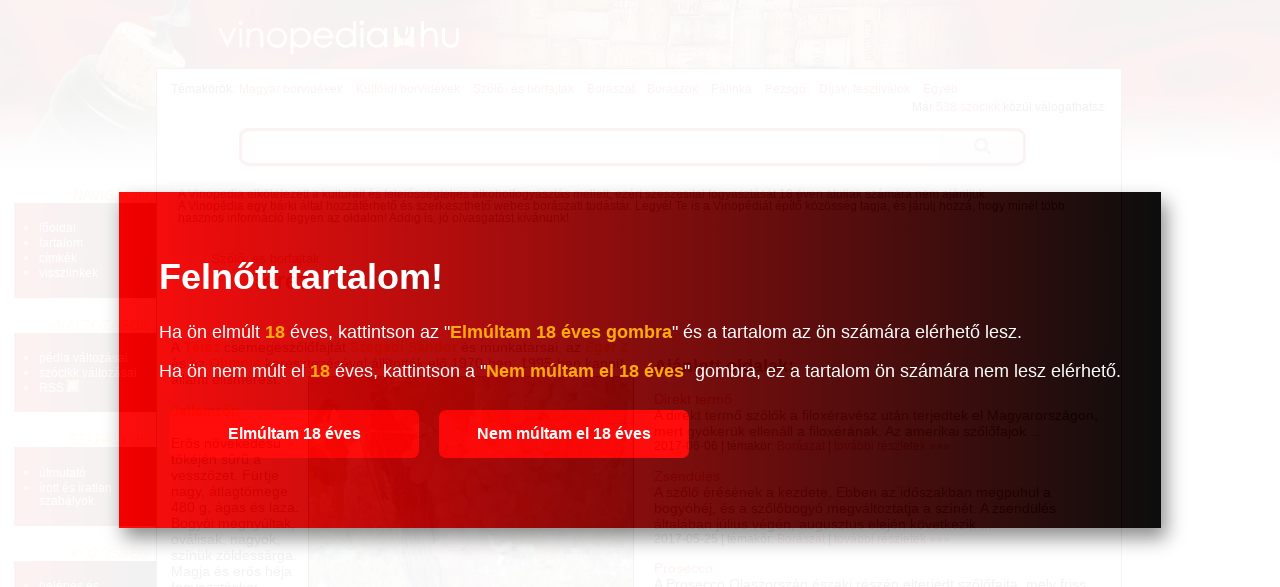

--- FILE ---
content_type: text/html; charset=utf-8
request_url: http://vinopedia.hu/terez
body_size: 7912
content:
<!DOCTYPE html PUBLIC "-//W3C//DTD XHTML 1.0 Transitional//EN" "http://www.w3.org/TR/xhtml1/DTD/xhtml1-transitional.dtd">
<html xmlns="http://www.w3.org/1999/xhtml" xmlns:og="http://ogp.me/ns#" xml:lang="hu" lang="hu">
<head>
	<meta http-equiv="Content-Type" content="text/html;charset=utf-8" />
	<meta name="viewport" content="width=device-width, initial-scale=1.0, minimum-scale=1.0, maximum-scale=1.0, user-scalable=no" />
	<title>Teréz - Vinopédia</title>
	<meta property="og:title" content="Teréz - Vinopédia"/>
	<meta property="og:type" content="website"/>
	<meta property="og:url" content="http://vinopedia.hu/terez"/>
	<meta property="og:image" content="http://vinopedia.hu/themes/vino/images/ogt-logo.png"/>
	<meta property="og:locale" content="hu_HU"/>
	<meta property="og:description" content="A Teréz csemegeszőlőfajtát Szegedi Sándor és munkatársai, az Eger 2 és az Olimpia keresztezésével állították elő 1970-ben."/>
	<script type="text/javascript" language="javascript" charset="utf-8">
	// <![CDATA[
		var siteUrl = "http://vinopedia.hu/";
		var themeDir = "http://vinopedia.hu/themes/vino/";
	// ]]>
	</script>
	<script src="http://vinopedia.hu/themes/vino/js/script.js" type="text/javascript"></script>
	<script src="http://vinopedia.hu/themes/vino/js/ac/prototype.js" type="text/javascript"></script>
	<script src="http://vinopedia.hu/themes/vino/js/ac/scriptaculous.js" type="text/javascript"></script>
	<script src="/libs/ckeditor/ckeditor.js" type="text/javascript"></script>
	<script src="/libs/ckfinder/ckfinder.js" type="text/javascript"></script>
	<link rel="stylesheet" type="text/css" href="http://vinopedia.hu/themes/vino/css/style.css" />
	<link rel="stylesheet" type="text/css" href="http://vinopedia.hu/themes/vino/css/style-res.css" />
	<meta name="robots" content="INDEX, FOLLOW" />
	<meta name="keywords" content="Teréz, terez, bor, borászat, borfajták, bortermelés, pedia, szócikk" />
	<meta name="description" content="A Teréz csemegeszőlőfajtát Szegedi Sándor és munkatársai, az Eger 2 és az Olimpia keresztezésével állították elő 1970-ben." />
	<meta name="google-site-verification" content="ufmsKQSRczwjKnIV3hW7IzOF2fN56GgS7WVRsddu5QM" />

	<!-- BEGIN: Google AdSense code -->
	<script data-ad-client="ca-pub-6041284171180831" async src="https://pagead2.googlesyndication.com/pagead/js/adsbygoogle.js"></script>
	<!-- END: Google AdSense code -->
	<!-- BEGIN: Google Analytics code -->
	<script type="text/javascript">
		(function(i,s,o,g,r,a,m){i['GoogleAnalyticsObject']=r;i[r]=i[r]||function(){
		(i[r].q=i[r].q||[]).push(arguments)},i[r].l=1*new Date();a=s.createElement(o),
		m=s.getElementsByTagName(o)[0];a.async=1;a.src=g;m.parentNode.insertBefore(a,m)
		})(window,document,'script','https://www.google-analytics.com/analytics.js','ga');

		ga('create', 'UA-15018406-1', 'auto');
		ga('create', 'UA-20966381-1', 'auto', 'clientTracker');
		ga('send', 'pageview');
		ga('clientTracker.send', 'pageview');
	</script>
	<!-- END: Google Analytics code -->
	<!-- BEGIN: Facebook Pixel Code -->
	<script>
	!function(f,b,e,v,n,t,s){if(f.fbq)return;n=f.fbq=function(){n.callMethod?
	n.callMethod.apply(n,arguments):n.queue.push(arguments)};if(!f._fbq)f._fbq=n;
	n.push=n;n.loaded=!0;n.version='2.0';n.queue=[];t=b.createElement(e);t.async=!0;
	t.src=v;s=b.getElementsByTagName(e)[0];s.parentNode.insertBefore(t,s)}(window,
	document,'script','https://connect.facebook.net/en_US/fbevents.js');
	fbq('init', '1626957254246154'); // Insert your pixel ID here.
	fbq('track', 'PageView');
	</script>
	<noscript><img height="1" width="1" style="display:none"
	src="https://www.facebook.com/tr?id=1626957254246154&ev=PageView&noscript=1"
	/></noscript>
	<!-- END: Facebook Pixel Code -->
	<!-- BEGIN: Pixel (tracking) '41284862' -->
	<script type="text/javascript" src='https://i.ctnsnet.com/int/integration?pixel=41284862&nid=307000&cont=s' async="true"></script>
	<!-- END: Pixel (tracking) '41284862' -->
    <!-- BEGIN: Adverticum code -->
	<script type="text/javascript" charset="utf-8" src="//imgs.adverticum.net/scripts/forced_prototype_toJSON_fix.js"></script>
	<script type="text/javascript" charset="utf-8" src="//ad.adverticum.net/g3.js"></script>
	<!-- END: Adverticum code -->

</head>

<!-- <body onload="javascript:LinkStyles()"> -->
<body>

<!-- <body onload="javascript:LinkStyles()"> -->
<div id="adv_zone1" align="center"><!-- vino_zona1_LT --></div>

<div id="oldal">
<div id="fejlec">
		<a href="http://vinopedia.hu/"><div id="logo"></div></a>
</div>

<div id="fejlec_menu">
	<select name="fejlec_menu_select" onchange="window.location = this.options[this.selectedIndex].value;">
		<optgroup label="navigáció">
		<option value="http://vinopedia.hu/">főoldal</option>
		<option value="http://vinopedia.hu/menu/tartalom">tartalom</option>
		<option value="http://vinopedia.hu/menu/cimkek">címkék</option>
			<option value="http://vinopedia.hu/terez/backlinks">visszlinkek</option>
			
		<optgroup label="változások">
		<option value="http://vinopedia.hu/menu/recentchanges">pédia változásai</option>
			<option value="http://vinopedia.hu/terez/diff">szócikk változásai</option>
			<option value="http://vinopedia.hu/menu/RSS">RSS</option>
		
		<optgroup label="szabályok">
		<option value="http://vinopedia.hu/menu/utmutato">útmutató</option>
		<option value="http://vinopedia.hu/menu/sandbox">homokozó</option>
		<option value="http://vinopedia.hu/menu/szabalyok">írott és íratlan szabályok</option>
		
		<optgroup label="közösség">
		<option value="http://vinopedia.hu/menu/useroptions">belépés és regisztráció</option>
		<option value="http://vinopedia.hu/menu/kozremukodok">közreműködők</option>
		<option value="http://vinopedia.hu/menu/forum">fórum</option>
		<option value="http://vinopedia.hu/menu/sajtokozlemeny">sajtóközlemény</option>
		
		<optgroup label="Vinopédia">
		<option value="http://vinopedia.hu/menu/impresszum">impresszum</option>
		<option value="http://vinopedia.hu/menu/mediaajanlat">médiaajánlat</option>
		<option value="http://vinopedia.hu/menu/copyright">copyright</option>
		<option value="http://vinopedia.hu/menu/jog">jogi tudnivalók</option>
		<option value="http://vinopedia.hu/menu/elerhetoseg">elérhetőség</option>
	</select>
</div>

<table id="kontent" cellspacing="0" cellpadding="0">
	<tr>
		<td id="bal" valign="top">
			<div id="bal-dummy">
			<div id="balszel"></div>
			
			<h4 class="linkfejlec-1">navigáció</h4>
			<ul class="linkcsoport">
				<li><a href="http://vinopedia.hu/" title="főoldal">főoldal</a></li>
            	<li><a href="http://vinopedia.hu/menu/tartalom" title="összes bejegyzés listája" rel="nofollow">tartalom</a></li>
            	<li><a href="http://vinopedia.hu/menu/cimkek" title="összes címke listája" rel="nofollow">címkék</a></li>
		            	<li><a href="http://vinopedia.hu/terez/backlinks" title="milyen oldalakról mutatnak hivatkozások ide?" rel="nofollow">visszlinkek</a></li>
					</ul>
			
			<h4>változások</h4>
			<ul class="linkcsoport">
				<li><a href="http://vinopedia.hu/menu/recentchanges" title="a Vinopédia változásainak listája" rel="nofollow">pédia változásai</a></li>
						<li><a href="http://vinopedia.hu/terez/diff" title="a szócikk változásainak listája" rel="nofollow">szócikk változásai</a></li>
		            	<li><a href="http://vinopedia.hu/menu/RSS" rel="nofollow">RSS <img src="http://vinopedia.hu/themes/vino/images/rss-ikon.png" alt="" /></a></li>
            </ul>
            
            <h4>szabályok</h4>
            <ul class="linkcsoport">
            	<li><a href="http://vinopedia.hu/menu/utmutato" rel="nofollow">útmutató</a></li>
            	<!-- <li><a href="http://vinopedia.hu/menu/sandbox" rel="nofollow">homokozó</a></li> -->
            	<li><a href="http://vinopedia.hu/menu/szabalyok" rel="nofollow">írott és íratlan szabályok</a></li>
            </ul>
            
            <h4>közösség</h4>
            <ul class="linkcsoport">
            	<li><a href="http://vinopedia.hu/menu/useroptions" rel="nofollow">belépés és regisztráció</a></li>
            	<li><a href="http://vinopedia.hu/menu/kozremukodok" rel="nofollow">közreműködők</a></li>
            	<!-- <li><a href="http://vinopedia.hu/menu/forum" rel="nofollow">fórum</a></li> -->
            	<li><a href="http://vinopedia.hu/menu/sajtokozlemeny" rel="nofollow">sajtóközlemény</a></li>
            </ul>
            
            <h4>Vinopédia</h4>
            <ul class="linkcsoport">
            	<li><a href="http://vinopedia.hu/menu/impresszum" rel="nofollow">impresszum</a></li>
            	<li><a href="http://vinopedia.hu/menu/mediaajanlat" rel="nofollow">médiaajánlat</a></li>
            	<li><a href="http://vinopedia.hu/menu/copyright" rel="nofollow">copyright</a></li>
            	<li><a href="http://vinopedia.hu/menu/jog" rel="nofollow">jogi tudnivalók</a></li>
            	<li><a href="http://vinopedia.hu/menu/elerhetoseg" rel="nofollow">elérhetőség</a></li>
            </ul>

			</div>
		</td>
		<td id="kozep" valign="top">

		<!-- BEGIN MAIN CONTENT -->
		<div id="tartalom">
			
			<div id="temakorok">
				<div style="float: left;">Témakörök:</div> <h3><a href="http://vinopedia.hu/temakor/magyar-borvidekek">Magyar borvidékek</a></h3> <h3><a href="http://vinopedia.hu/temakor/kulfoldi-borvidekek">Külföldi borvidékek</a></h3> <h3><a href="http://vinopedia.hu/temakor/szolo-es-borfajtak">Szőlő- és borfajták</a></h3> <h3><a href="http://vinopedia.hu/temakor/boraszat">Borászat</a></h3> <h3><a href="http://vinopedia.hu/temakor/boraszok">Borászok</a></h3> <h3><a href="http://vinopedia.hu/temakor/palinka">Pálinka</a></h3> <h3><a href="http://vinopedia.hu/temakor/pezsgo">Pezsgő</a></h3> <h3><a href="http://vinopedia.hu/temakor/dijak-fesztivalok">Díjak, fesztiválok</a></h3> <h3><a href="http://vinopedia.hu/temakor/egyeb">Egyéb</a></h3> 
			</div>
			<div id="oldalszam">
				Már <a href="http://vinopedia.hu/menu/tartalom">538 szócikk</a> közül válogathatsz.
    		</div>
    		<br style="clear:both" />

			<form method="post" action="http://vinopedia.hu/action/search">
    <div class="wide-search">
        <div class="searchbox left-side"></div>
        	<input type="text" class="searchbox" name="expr"/>
        	<input type="submit" class="searchbox right-side" value=""/>
        <div class="clr"></div>
    </div>
    <input type="hidden" name="short_site_name" value="vino"/>
</form>			
			<div id="bemutatkozas">
				A Vinopedia elkötelezett a kulturált és felelősségteljes alkoholfogyasztás mellett, ezért szeszesital fogyasztását 18 éven aluliak számára nem ajánljuk.<br />A Vinopédia egy bárki által hozzáférhető és szerkeszthető webes borászati tudástár. Legyél Te is a Vinopédiát építő közösség tagja, és járulj hozzá, hogy minél több hasznos információ legyen az oldalon! Addig is, jó olvasgatást kívánunk!
			</div>
			
								<div id="adv_zone4" class="adv_zone_type0"><!-- vino_zona4_KF --></div>
											
			<!–- google_ad_section_start -–>
			
			<small><ul class="outline expandable">
				<li><h2><a href="http://vinopedia.hu/temakor/szolo-es-borfajtak">Szőlő- és borfajták</a></h2>
								<ul class="outline expandable">
						<li><h1 style="display:inline;"><a href="http://vinopedia.hu/terez">Teréz</a></h1></li>
					</ul>
							</li>
			</ul></small>

 			 			
			<div class="content">
				<br /><br />
				<div id="main-content-left">

				
					<p><p>A<b> Ter&eacute;z</b> csemegeszőlőfajt&aacute;t <b>Szegedi S&aacute;ndor </b>&eacute;s munkat&aacute;rsai, az <b>Eger 2</b> &eacute;s az <b>Olimpia</b> keresztez&eacute;s&eacute;vel &aacute;ll&iacute;tott&aacute;k elő 1970-ben. 1995-ben kapott &aacute;llami elismer&eacute;st.<img align="right" vspace="5" border="1" hspace="5" src="/media/image/Terez.jpg" alt="ter&eacute;z" style="width: 324px; height: 243px;" /></p>
<p><b><br />
Jellemzői:</b></p>
<p><br />
Erős n&ouml;veked&eacute;sű tők&eacute;j&eacute;n sűrű a vesszőzet. F&uuml;rtje nagy, &aacute;tlagt&ouml;mege 480 g, &aacute;gas &eacute;s laza. Bogy&oacute;i megny&uacute;ltak, ov&aacute;lisak, nagyok, sz&iacute;n&uuml;k z&ouml;ldess&aacute;rga. Magja &eacute;s erős h&eacute;ja fogyaszt&aacute;skor kellemetlen lehet.</p>
<p><br />
Bőtermő fajta, mely hossz&uacute;metsz&eacute;st ig&eacute;nyel. Permetez&eacute;s n&eacute;lk&uuml;l is termeszthető. J&oacute;l sz&aacute;ll&iacute;that&oacute; &eacute;s t&aacute;rolhat&oacute;. Ellen&aacute;ll a gomb&aacute;s megbeteged&eacute;seknek. Szeptember k&ouml;zep&eacute;n &eacute;rik.<br />
&nbsp;</p></p>
				
																	<div class="szerkesztes">
							<a href="http://vinopedia.hu/terez/edit" title="az oldal tartalma szabadon szerkeszthető: kattints ide a szerkesztőmező megnyitásához!" rel="nofollow">szerkesztés</a>
						</div>
														      
											<br clear="all" />
						<div id="labels">
							<strong>A szócikkhez társított címkék:</strong><br />
																								<a href="http://vinopedia.hu/cimke/szolo" title="szőlő">szőlő</a>
																																, <a href="http://vinopedia.hu/cimke/szolofajta" title="szőlőfajta">szőlőfajta</a>
																					</div>
								
										
																	<div id="adv_zone8" class="adv_zone_type0"><p>&nbsp;</p>

<p>&nbsp;</p>

<p>Szponzor&aacute;lt linkek:</p>

<p>&nbsp;</p>
</div>
																							
				</div>
				<div id="main-content-right">
					<div style="border:solid 1px #ddd; padding:0.5em; margin:0.5em 0em 0em 0.5em; background-color:#f8f8f8;overflow:hidden">
						<h3>Ajánlott oldalak:</h3>
						
					
						<dl>
													<dt style="margin-top:1em"><a href="direkt-termo">Direkt termő</a></dt>
								<dd style="margin-left:0em">A direkt termő szőlők a filox&eacute;rav&eacute;sz ut&aacute;n terjedtek el Magyarorsz&aacute;gon, mert gy&ouml;ker&uuml;k ellen&aacute;ll a filox&eacute;r&aacute;nak. Az amerikai szőlőfajok ...
									<br />
									<small>2017-06-06 | 
									témakör: <a href="http://vinopedia.hu/temakor/boraszat">Borászat</a> | 
									<a href="direkt-termo">további részletek&nbsp;&raquo;&raquo;&raquo;</a></small>
								</dd>
													<dt style="margin-top:1em"><a href="zsendules">Zsendülés</a></dt>
								<dd style="margin-left:0em">A szőlő érésének a kezdete. Ebben az időszakban megpuhul a bogyóhéj, és a szőlőbogyó megváltoztatja a színét. A zsendülés általában július végén, augusztus elején következik ...
									<br />
									<small>2017-05-25 | 
									témakör: <a href="http://vinopedia.hu/temakor/boraszat">Borászat</a> | 
									<a href="zsendules">további részletek&nbsp;&raquo;&raquo;&raquo;</a></small>
								</dd>
													<dt style="margin-top:1em"><a href="prosecco">Prosecco</a></dt>
								<dd style="margin-left:0em">A Prosecco Olaszorsz&aacute;g &eacute;szaki r&eacute;sz&eacute;n elterjedt szőlőfajta, mely friss, gy&uuml;m&ouml;lcs&ouml;s pezsgőborokat ad. Sava &eacute;l&eacute;nk. Magyarorsz&aacute;gon nem termesztik. ...
									<br />
									<small>2012-03-20 | 
									témakör: <a href="http://vinopedia.hu/temakor/szolo-es-borfajtak">Szőlő- és borfajták</a> | 
									<a href="prosecco">további részletek&nbsp;&raquo;&raquo;&raquo;</a></small>
								</dd>
													<dt style="margin-top:1em"><a href="viognier">Viognier</a></dt>
								<dd style="margin-left:0em">A Viognier a Rhone-v&ouml;lgy &eacute;szaki r&eacute;sz&eacute;ről sz&aacute;rmaz&oacute; szőlőfajta. Jellemzői: J&oacute; cukorgyűjtő. A narancs, az ak&aacute;cvir&aacute;g, citrusok, tr&oacute;pusi ...
									<br />
									<small>2012-03-19 | 
									témakör: <a href="http://vinopedia.hu/temakor/szolo-es-borfajtak">Szőlő- és borfajták</a> | 
									<a href="viognier">további részletek&nbsp;&raquo;&raquo;&raquo;</a></small>
								</dd>
													<dt style="margin-top:1em"><a href="malbec">Malbec</a></dt>
								<dd style="margin-left:0em">A Malbec szőlőfajta Bordeaux vid&eacute;k&eacute;ről sz&aacute;rmaz&oacute; k&eacute;kszőlő. Igazi, nagy v&ouml;r&ouml;sbort ad. Gyakran pl. Merlot-val h&aacute;zas&iacute;tj&aacute;k. Ma főleg ...
									<br />
									<small>2012-03-19 | 
									témakör: <a href="http://vinopedia.hu/temakor/szolo-es-borfajtak">Szőlő- és borfajták</a> | 
									<a href="malbec">további részletek&nbsp;&raquo;&raquo;&raquo;</a></small>
								</dd>
													<dt style="margin-top:1em"><a href="italia">Itália</a></dt>
								<dd style="margin-left:0em">Az It&aacute;lia csemegeszőlőfajt&aacute;t 1911-ben Pirovano &aacute;ll&iacute;totta elő Olaszorsz&aacute;gban a Chasselas Napoleon &eacute;s a Hamburgi muskot&aacute;ly keresztez&eacute;s&eacute;vel. ...
									<br />
									<small>2012-03-14 | 
									témakör: <a href="http://vinopedia.hu/temakor/szolo-es-borfajtak">Szőlő- és borfajták</a> | 
									<a href="italia">további részletek&nbsp;&raquo;&raquo;&raquo;</a></small>
								</dd>
													<dt style="margin-top:1em"><a href="sarfeher">Sárfehér</a></dt>
								<dd style="margin-left:0em">A S&aacute;rfeh&eacute;r, m&aacute;sik nev&eacute;n Zsige egy magyar szőlőfajta. Nem t&eacute;vesztendő &ouml;ssze az Arany s&aacute;rfeh&eacute;r fajt&aacute;val. Soml&oacute;, Neszm&eacute;ly &eacute;s ...
									<br />
									<small>2012-03-13 | 
									témakör: <a href="http://vinopedia.hu/temakor/szolo-es-borfajtak">Szőlő- és borfajták</a> | 
									<a href="sarfeher">további részletek&nbsp;&raquo;&raquo;&raquo;</a></small>
								</dd>
													<dt style="margin-top:1em"><a href="kocsis-irma">Kocsis Irma</a></dt>
								<dd style="margin-left:0em">A Kocsis Irma szőlőfajta a Gl&oacute;ria Hungariae testv&eacute;re. K&ouml;nnyen felismerhető fajta, mert kacsai nemcsak a n&oacute;duszokon tal&aacute;lhat&oacute;ak, hanem az &iacute;zk&ouml;zb&ouml;l is ...
									<br />
									<small>2012-03-13 | 
									témakör: <a href="http://vinopedia.hu/temakor/szolo-es-borfajtak">Szőlő- és borfajták</a> | 
									<a href="kocsis-irma">további részletek&nbsp;&raquo;&raquo;&raquo;</a></small>
								</dd>
													<dt style="margin-top:1em"><a href="karat">Karát</a></dt>
								<dd style="margin-left:0em">A Kar&aacute;t feh&eacute;rborszőlő-fajt&aacute;t Kurucz Andr&aacute;s &eacute;s Kwaysser Istv&aacute;n nemes&iacute;tette. A Sz&uuml;rkebar&aacute;t &eacute;s a K&ouml;vidinka keresztez&eacute;s&eacute;vel ...
									<br />
									<small>2012-03-02 | 
									témakör: <a href="http://vinopedia.hu/temakor/szolo-es-borfajtak">Szőlő- és borfajták</a> | 
									<a href="karat">további részletek&nbsp;&raquo;&raquo;&raquo;</a></small>
								</dd>
													<dt style="margin-top:1em"><a href="saszla">Saszla</a></dt>
								<dd style="margin-left:0em">A Saszla, vagy m&aacute;s n&eacute;ven chasselas a legjobb &iacute;zű &eacute;s a legelterjedtebb csemegeszőlő-fajta. A fajcsoporton bel&uuml;l a legfontosabb fajt&aacute;k a k&ouml;vetkezők: feh&eacute;r ...
									<br />
									<small>2012-03-02 | 
									témakör: <a href="http://vinopedia.hu/temakor/szolo-es-borfajtak">Szőlő- és borfajták</a> | 
									<a href="saszla">további részletek&nbsp;&raquo;&raquo;&raquo;</a></small>
								</dd>
												</dl>
					</div>
				</div>
				
			</div>

				
		<!–- google_ad_section_end -–>
		
								<div id="adv_zone5" class="adv_zone_type0"><!-- vino_zona5_KA --></div>
													
			<a name="bottom"></a>
			<br />
		</div>

		<br style="clear:both" />

		<!-- END MAIN CONTENT -->
		
		</td>
		<td id="jobb" valign="top">
		<div id="partnerek">
		
				<div id="adv_zone3" align="center"><!-- vino_zona3_JO --></div>
				
        <br /><br /><br />
        
		</div>
		</td>
	</tr>
</table>

<a name="bottom"></a>
<div id="szerkesztolec">
	<br />
	
	<script type="text/javascript" language="javascript" charset="utf-8">
	<!--
	function checkform() {
		if ( (document.pagemanagementform.pagename.value == '') || (document.pagemanagementform.pagename.value == 'Már meglévő szócikkek:') || (document.pagemanagementform.pagename.value == 'Ez még új szócikk') ) {
			alert("Add meg az új szócikk nevét!");
			return false;
		}
		if (document.pagemanagementform.cat_id.value == '') {
			alert("Válaszd ki, hogy melyik témakörbe tartozzon!");
			return false;
		}
		return true;
	 }
	//-->
	</script>
	
	
	<form method="post" action="http://vinopedia.hu/action/create" style="margin-top:0;margin-bottom:0" onsubmit="return checkform();" name="pagemanagementform">
        <table border="0" cellspacing="0" cellpadding="1" style="margin: 0 auto; font-size:90%; border-top: thin solid #aaaaaa; border-bottom: thin solid #aaaaaa;">
          <tr>
            <td align="left" valign="top">
              <div id="ac1update" class="auto_complete"></div>
              <input name="pagename" id="pagename" type="text" size="25" maxlength="100" value="" title="Írd be az új szócikk nevét, majd válaszd ki, hogy melyik témakörbe tartozzon." autocomplete="off" />
              <select name="cat_id" title="Lehetőséged van arra is, hogy a jelenlegi szócikk altémájaként kerüljön fel az új szócikk.">
              	<option value=""> - válassz témakört - </option>
		              	<option value="1">Magyar borvidékek</option>
                      	<option value="10">Külföldi borvidékek</option>
                      	<option value="8">Szőlő- és borfajták</option>
                      	<option value="9">Borászat</option>
                      	<option value="5">Borászok</option>
                      	<option value="3">Pálinka</option>
                      	<option value="4">Pezsgő</option>
                      	<option value="6">Díjak, fesztiválok</option>
                      	<option value="7">Egyéb</option>
                      	
        <option value="-1">meglévő szócikk alá</option>
                      </select>
              <input name="ppage_id" type="hidden" value="496" />
              <input type="submit" name="submitform" value="új szócikk felvétele" class="button" title="Új szócikk létrehozása a megadott címmel." />
            </td>
          </tr>
        </table>
      </form>
</div>

<script type="text/javascript" language="javascript" charset="utf-8">
// <![CDATA[
  new Ajax.Autocompleter('pagename','ac1update','http://vinopedia.hu/autocomplete.php');
// ]]>
</script>


    <br style="clear:both" />
</div>

<div id="adv_zone2" align="center">

<table align="center" cellpadding="5">
	<tbody>
		<tr>
			<td><a href="http://mediapedia.hu" target="_blank">M&eacute;diap&eacute;dia</a></td>
			<td><a href="http://netpedia.hu" target="_blank">Netp&eacute;dia</a></td>
			<td><a href="http://biciklopedia.hu" target="_blank">Biciklop&eacute;dia</a></td>
			<td><a href="http://jogapedia.hu" target="_blank">J&oacute;gap&eacute;dia</a></td>
			<td><a href="http://szepsegpedia.hu" target="_blank">Sz&eacute;ps&eacute;gp&eacute;dia</a></td>
			<td><a href="http://mammutmail.com" target="_blank">Mammutmail</a></td>
			<td><a href="http://webfazek.hu" target="_blank">Webfaz&eacute;k</a></td>
		</tr>
		<tr>
			<td>marketing &eacute;s m&eacute;dia tud&aacute;st&aacute;r</td>
			<td>internetes tud&aacute;st&aacute;r</td>
			<td>ker&eacute;kp&aacute;ros tud&aacute;st&aacute;r</td>
			<td><a href="http://jogapedia.hu" target="_blank">j&oacute;ga gyakorlatok, tud&aacute;st&aacute;r</a></td>
			<td><a href="http://szepsegpedia.hu" target="_blank">sz&eacute;ps&eacute;g, divat, smink</a></td>
			<td>
			<p><a href="http://mammutmail.com" target="_blank">&oacute;ri&aacute;sf&aacute;jlok k&uuml;ld&eacute;s&eacute;hez</a></p>
			</td>
			<td><a href="http://webfazek.hu" target="_blank">receptek online</a></td>
		</tr>
	</tbody>
</table>
</div>
<br />

<div id="partnerek_b">
		<div id="adv_zone3_3" align="center"><!-- vino_zona3_JO --></div>
	</div>

<div id="zone4159309" class="goAdverticum"></div>

<div id="age-overlay">

  <div class="box">

    <h1>Felnőtt tartalom!</h1>

    <p>Ha ön elmúlt <b>18</b> éves, kattintson az "<b>Elmúltam 18 éves gombra</b>" és a tartalom az ön számára elérhető lesz.</p>

    <p>Ha ön nem múlt el <b>18</b> éves, kattintson a "<b>Nem múltam el 18 éves</b>" gombra, ez a tartalom ön számára nem lesz elérhető.</p>
    
    <p id="error-message"></p>

    <button id="over-age">Elmúltam 18 éves</button>

    <button id="under-age">Nem múltam el 18 éves</button>

  </div>

</div>

<link rel="stylesheet" type="text/css" href="http://vinopedia.hu/themes/vino/css/style.css" />
<script src="http://vinopedia.hu/themes/vino/js/jquery-3.6.0.min.js" type="text/javascript"></script>
<script src="http://vinopedia.hu/themes/vino/js/age_check.js" type="text/javascript"></script>
<script src="https://code.jquery.com/jquery-3.1.0.js"></script>
</body>
</html>

--- FILE ---
content_type: text/css
request_url: http://vinopedia.hu/themes/vino/css/style.css
body_size: 9069
content:
body {
	margin:0px;
	padding:0px;
	font-family:arial, sans;
	font-size:0.9em;
	background-color: #FFFFFF;
}

#oldal {
	margin-top:0px;
	height:100%;
	background-image: url(../images/fejlec_bg.jpg);
	background-color:#FFFFFF;
	background-repeat: repeat-x;
	background-position:left top;
}
#fejlec {
	position:relative;
	height:68px;
	padding-right:11em
}
#logo {
	position:absolute;
	top:0px;
	left:0px;
	width:459px;
	height:68px;
	background-image: url(../images/vinopedia_logo.jpg);
	
}
#balszel {
	position:relative;
	top:0px;
	left:0px;
	width:156px;
	height:101px;
	background-image: url(../images/vinopedia_bottleneck.jpg);
	
}
#kontent {width:100%; padding:0px; }
#bal {
	width:156px;
	margin:0px;
	padding:0px;
}
#bal[id] {}
#kozep {
	border:1px solid #333333;
	background:white;
}
#jobb {width:11em; margin:0px; padding:0px;}
#jobb[id] {

}


#kereses {
	float:right;
	height:30px;
	text-align:right;
	font-family: Arial, Helvetica, sans-serif;
	font-size: 12px;
	color: #0a4887;
	margin-top: 2em;
	margin-right: 0em;
	margin-bottom: 1em;
	margin-left: 0em;
} 
#keresogomb, #keresomezo, #szerkesztolec input {
	color:#d11010;
	font-size:1em;
	margin:0em 0.2em;
	font-family: Arial, Helvetica, sans-serif;
	background-color: #FFFFFF;
	border: 1px solid #666666;
}
#keresogomb {
	color: #d11010;
	background-color: #FFFFFF;
	border: 1px solid #FFFFFF;
}
#keresomezo {
	margin-right:1em;
	margin-top:-1px;
}

#bal h4 {
	text-transform:uppercase;
	margin-right:0.5em;
	text-align:right;
	margin-bottom:0px;
	padding-bottom:0px;
	font-weight:normal;
	color: #f1b634;
}
.felso_link_feljlec {
	font-family: Arial, Helvetica, sans-serif;
	font-size: 14px;
	text-transform: uppercase;
	color: #FFFFFF;
	margin-top: 60px;
	display: block;
}

h4.linkfejlec-1 {
	color: #f1b634;
	margin-top:18px;
	font-family: Arial, Helvetica, sans-serif;
	font-size: 14px;
	font-weight: bold;
	text-transform: uppercase;
}
.linkcsoport {
	margin-left:1em;
	margin-right:0px;
	margin-top:0px;
	list-style-type:square;
	color:orange;
	line-height:1em;
	padding:1.2em;
	border-right-width: 0px;
	border-bottom-width: 2px;
	border-left-width: 2px;
	border-top-style: none;
	border-right-style: none;
	border-bottom-style: none;
	border-left-style: none;
	background-color: #000000;
	background-image: url(../images/menu_bg.gif);
	background-repeat: repeat-y;
	background-position: left top;
}
.linkcsoport li {margin-left:0.5em;}
.linkcsoport li a {
	color:#FFFFFF;
	font-size: 12px;
}

#temakorok {font-size: 0.8em; float:left;margin-bottom:0.5em}
#temakorok h3 {margin: 0px 3px 0px 0px; padding: 0px; font-size: 1em; font-weight: normal; display: inline;}
#temakorok a {padding:0em 0.3em;} 
#oldalszam {font-size: 0.8em; float:right}

.outline {color:white}


.szerkesztes {float:right; clear:both; margin:1em 1em 1em 0em; font-size:0.8em; width:7em; height:30px; text-align:right;  
background-image: url("../images/szerkesztoikon.png"); background-repeat:no-repeat}
.szerkesztes a {text-decoration:none; color:orange; cursor:pointer;}


#tartalom {padding:1em}

#bemutatkozas {border:solid 1px #ddd; padding:0.5em; margin:0.5em 0em; font-size: 0.8em; background-color:#f8f8f8; }

#tartalom h1 {font-size:23px;}
#tartalom h2 {font-size:13px; font-weight:normal; margin: 2px 0px 2px 0px;}

#tartalom .content #fooldal h1 {font-size: 18px; font-weight: bold;}
#tartalom .content #fooldal h2 {font-size: 18px; font-weight: bold; margin: 2px 0px 2px 0px;}
#tartalom .content h3 {font-size: 18px; font-weight: bold; margin: 2px 0px 2px 0px;}

.pagename {
	color:#d11010;
}

#szerkesztolec {text-align:center; width:100%}
#szerkesztolec select {color: #d11010; background-color: #ffffff;}

#szerkesztolec2 form {border:solid 1px #ddd; background-color:#f2f2f2; width:100%; text-align:right; padding: 0.8em 0em; white-space:nowrap}
.szerkesztogombok2 {white-space:nowrap}
#szerkesztolec2 input {border:solid 1px #ddd; background:#f2f2f2; margin:0em 0.6em; padding:0px; font-size:0.8em; cursor:pointer;}
#szerkesztolec2 input.formfield {background:white; margin:0em 0em 0em 1em; cursor:text;  width:15em}

#note {border:solid 1px #ddd; padding:0.5em; margin:0.5em 0em; font-size: 0.8em; background-color:#f8f8f8; }
#old_version_info {border:solid 1px #ddd; padding:0.5em; margin:0.5em 0em; font-size: 0.8em; background-color:#f8f8f8; }

a, a *, .visualFontSizeCorrection p a, .visualFontSizeCorrection p a *,  .visualFontSizeCorrection a, .visualFontSizeCorrection a * {
	text-decoration:none;
	color: #d11010;
}
a img {border:0px;}
#tartalom .content h1, .visualFontSizeCorrection h1 {font-size:17px; margin-bottom:0px; padding-bottom:0px}
.content h2, .visualFontSizeCorrection h2 {font-size:13px; margin-bottom:0px; padding-bottom:0px} 
.content p, .visualFontSizeCorrection p {padding:0px; margin:0px 0px 0px 0px;}
strong, b {color:orange}

.pagedata_title {font-size: 16px; color: #d11010; font-weight: bold;}

#powered-by {display:block; float:right; margin:60px 0px;color:gray; font-size:0.8em;}

#eredeti {margin-top:50px; border:solid 1px #dddddd; padding:0.5em; background:#f8f8f8; font-size:90%; clear:both;}
#eredeti h3 {font-weight:normal; color:orange; text-align:center; margin-top:0px; text-transform:uppercase; font-size:1em;}

#partnerek {margin-top:250px; text-align:center}
#partnerek h4 {font-weight:normal; text-transform:uppercase; color:gray; font-size:0.8em;}


.subtopics {font-size:0.9em}
.content {clear:both}
.content .autolink {padding: 0px 0px 0px 16px; background: transparent url("../images/link_icon.gif") 0px 1px no-repeat;}
.content .outside_link {padding: 0px 0px 0px 16px; background: transparent url("../images/link_icon.gif") 0px 1px no-repeat;}


.error_txt {color: #ff0000; font-size: 12px; font-weight: bold;}
.note_txt {font-size: 0.8em;}

.forum_msg {border:solid 1px #ddd; padding:0.5em; margin:0.5em 0em; font-size: 0.8em; background-color:#f8f8f8; }

.user_input {border:solid 1px #ddd; margin:0em 0.2em; font-size: 1em; background-color:#ffffff;}
.user_textarea {border:solid 1px #ddd; margin:0em 0.2em; font-family:Arial, Helvetica, sans-serif; font-size:0.9em; background-color:#ffffff;}
.button {border:solid 1px #ddd; margin:0em 0.2em; font-size: 1em; background-color:#f8f8f8;}

div.auto_complete {
	width: 350px;
	background: #fff;
}
div.auto_complete ul {
	border:1px solid #888;
	margin:0;
	padding:0;
	width:100%;
	list-style-type:none;
}
div.auto_complete ul li {
	margin:0;
	padding:0px;
}
div.auto_complete ul li.selected {
	background-color: #ffb;
}
div.auto_complete ul strong.highlight {
	color: #800; 
	margin:0;
	padding:0;
}

.footer_text {color: gray;}


/* Hirdetés a lap tetején */
#adv_zone1 {
	text-align: center;
}

/* Hirdetés a lap közepén, felül */
#adv_zone4 {
	font-size: 0.8em;
	margin: 20px 0px;
	text-align: left;
}

/* Hirdetés a lap közepén, alul */
#adv_zone5 {
	font-size: 0.8em;
	margin: 20px 0px;
	text-align: left;
}

/* Hirdetés a lap alján, mobilon */
#adv_zone6 {
	margin: 20px 0px;
	position: relative;
}

/* Hirdetés a jobb oldali ajánlóban */
#adv_zone7 {
	margin: 20px 0px;
	position: relative;
}

/* Hirdetés az ajánlótól balra, a szócikk alatt */
#adv_zone8 {
	margin: 20px 0px;
	position: relative;
}

.adv_zone_type0 {
	margin: 0px;
}
.adv_zone_type1 {
	margin: 0px;
}
.adv_zone_type2 {
	/*border: solid 1px #ddd; background-color: #f8f8f8;
	padding: 10px;*/
	margin: 0px;
}

/* Responsive redesign *************************************************/
.wide-search {
    width: 800px;
    margin: 15px auto;
}

.wide-search input {
    background: url('../images/searchbar_middle.png') repeat-x;
    width: 690px;
}

.wide-search .searchbox {
    border-radius: 0;
    padding: 0;
    height: 38px;
    border: 0;
    float: left;
    font-size: 19px;
	line-height:36px;
    outline: none;
}

.wide-search .left-side {
    width: 9px;
	height: 38px;
    background: url('../images/searchbar_left.png') repeat-x;
}

.wide-search .right-side {
    background: url('../images/searchbar_right.png') repeat-x;
    padding: 0;
    width: 88px;
    height: 38px;
}

.clr {
    clear: both;
}

#created_hosted {
    text-align: center;
}

#age-overlay {
	display: none;
	justify-content: center;
	align-items: center;
	position: fixed;
	top: 0;
	right: 0;
	bottom: 0;
	left: 0;
	background-color: white;
	opacity: 0.95;
}

#age-overlay .box {
	background-image: linear-gradient(to right, red , black);
	color:white;
	padding-top:40px;
	padding-right:40px;
	padding-left:40px;
	padding-bottom:60px;
	font-size:18px;
	box-shadow: 5px 10px 18px #888888;
}

#age-overlay .box #over-age, #age-overlay .box #under-age {
  width:250px;
  background-color: red;
  border: none;
  color: white;
  font-weight: bold;
  padding: 15px 32px;
  border-radius: 7px;
  text-align: center;
  text-decoration: none;
  display: inline-block;
  font-size: 16px;
  margin:10px 10px;
  cursor: pointer;
  float: left;
  position: relative;
}

#age-overlay .box #over-age:hover {
	background-color: brown;
	transition: 0.5s;
}
#age-overlay .box #under-age:hover {
	background-color: brown;
	transition: 0.5s;
}

--- FILE ---
content_type: text/css
request_url: http://vinopedia.hu/themes/vino/css/style-res.css
body_size: 4342
content:
#fejlec { padding-right:1em; }
#fejlec_menu { margin-top: 0px; text-align: right; display: none; z-index:999; width:100%; background:#000000;}

#partnerek_b { text-align: center; margin-top: -2em; }
#partnerek_b h4 {font-weight:normal; text-transform:uppercase; color:gray; font-size:0.8em;}

#cat_id { width: 142px; }

#main-content-left { width:50%; vertical-align: top; float: left;}
#main-content-right { width:50%; vertical-align: top; float: left;}


@media only screen and (min-width: 769px)
{
	#partnerek_b { display: none; }
}

@media only screen and (max-width: 1125px)
{
	#fejlec_menu { display: none; }
	#tartalom { width: 55em; }
	.wide-search { width: 40em; }
	.wide-search input { width: 24em; }
	#jobb { width: 5em; }
	#partnerek { display: none; }
	#partnerek_b { display: block; }
	#note { display: block; }
}

@media only screen and (max-width: 1024px)
{
	#fejlec_menu { display: none; }
	#tartalom { width: 55em; }
	.wide-search { width: 40em; }
	.wide-search input { width: 24em; }
	#jobb { width: 5em; }
	#partnerek { display: none; }
	#partnerek_b { display: block; }
	#note { display: block; }
}

@media only screen and (max-width: 800px)
{
	#fejlec_menu { display: none; }
	#adv_zone1 { display: none; }
	#adv_zone4 { display: none; }
	#adv_zone5 { display: none; }
	#tartalom { width: 31em; }
	.content table tr td { display: block; width: auto !important; }
	.wide-search { width: 32em; }
	.wide-search input { width: 18em; }
	#jobb { width: 5em; }
	#partnerek { display: none; }
	#partnerek_b { display: block; }
	#note { display: block; }
}

@media only screen and (max-width: 768px)
{
	#fejlec_menu { display: none; }
	#adv_zone1 { display: none; }
	#adv_zone4 { display: none; }
	#adv_zone5 { display: none; }
	#tartalom { width: 31em; }
	.content table tr td { display: block; width: auto !important; }
	.wide-search { width: 32em; }
	.wide-search input { width: 18em; }
	#jobb { width: 5em; }
	#partnerek { display: none; }
	#partnerek_b { display: block; }
	#note { display: block; }
}

@media only screen and (min-width: 480px) and (max-width: 640px)
{
	#fejlec { padding-right: 0em; width: 480px; }
	#fejlec_menu { display: block; }
	#bemutatkozas { display: none; }
	#adv_zone1 { display: none; }
	#adv_zone2 { display: none; }
	#adv_zone4 { display: none; }
	#adv_zone5 { display: none; }
	#tartalom { width: 31em; }
	.content table tr td { display: block; width: auto !important; }
	.wide-search { width: 25em; font-size: 18px;}
	.wide-search input { width: 18em; }
	#bal { display: none; }
	#jobb { display: none; }
	#partnerek { display: none; }
	#partnerek_b { display: block; }
	#note { display:block; }
}

@media only screen and (max-width: 479px)
{
	#fejlec { padding-right: 0em; width: 320px; }
	#fejlec_menu { display: block; }
	#bemutatkozas { display: none; }
	#adv_zone1 { display: none; }
	#adv_zone2 { display: none; }
	#adv_zone4 { display: none; }
	#adv_zone5 { display: none; }
	#tartalom { width: 280px; }
	.content table tr td { display: block; width: auto !important; }
	.wide-search { width: 270px; font-size: 18px; }
	.wide-search input { width: 140px; }
	#bal { display: none; }
	#jobb { display: none; }
	#partnerek { display: none; }
	#partnerek_b { display: block; width: 320px; }
	#note { display: block; }
	#created_hosted { width: 22em; }
	#randompage { width:100%; }
	#main-content-left {margin:0; width:100%;}
	#main-content-right {margin:0; width:100%;}
	#logo {margin-left:-210px; width:530px;}
}

@media only screen and (max-width: 240px)
{
	#fejlec { padding-right: 0em; width: 240px; }
	#fejlec_menu { width: 7em; display: block; }
	#bemutatkozas { display: none; }
	#adv_zone1 { display: none; }
	#adv_zone2 { display: none; }
	#adv_zone4 { display: none; }
	#adv_zone5 { display: none; }
	#tartalom { width: 18em; }
	.content table tr td { display: block; width: auto !important; }
	.wide-search { width: 200px; font-size: 16px; margin:15px 0;}
	.wide-search input { width: 100px; }
	#bal { display: none; }
	#jobb { display: none; }
	#partnerek { display: none; }
	#partnerek_b { display: block; width: 240px; }
	#note { display: block; }
	#adv_zone2 { display: none; }
	#created_hosted { width: 16em; }
	#randompage { width:100%; }
	#main-content-left {margin:0; width:100%;}
	#main-content-right {margin:0; width:100%;}
	#logo {margin-left:-210px; width:450px;}
}

--- FILE ---
content_type: application/javascript
request_url: http://vinopedia.hu/themes/vino/js/age_check.js
body_size: 525
content:
$(function () {
    if (!sessionStorage.getItem("age_verified")) {
        ageOverlay = $("#age-overlay");
        ageOverlay.css("display", "flex");

        $("#over-age").on("click", function () {
            ageOverlay.hide();
            sessionStorage.setItem("age_verified", true);
        });

        $("#under-age").on("click", function () {
            $("#error-message").text(
                "A megadott életkor alapján sajnos nem tekintheti meg az oldalt."
            );
        })
    }
});

--- FILE ---
content_type: application/javascript
request_url: http://vinopedia.hu/themes/vino/js/jquery-3.6.0.min.js
body_size: 244918
content:
/*! jQuery v3.6.0 | (c) OpenJS Foundation and other contributors | jquery.org/license */
!(function (e, t) {
    "use strict";
    "object" == typeof module && "object" == typeof module.exports
        ? (module.exports = e.document
              ? t(e, !0)
              : function (e) {
                    if (!e.document)
                        throw new Error(
                            "jQuery requires a window with a document"
                        );
                    return t(e);
                })
        : t(e);
})("undefined" != typeof window ? window : this, function (C, e) {
    "use strict";
    var t = [],
        r = Object.getPrototypeOf,
        s = t.slice,
        g = t.flat
            ? function (e) {
                  return t.flat.call(e);
              }
            : function (e) {
                  return t.concat.apply([], e);
              },
        u = t.push,
        i = t.indexOf,
        n = {},
        o = n.toString,
        v = n.hasOwnProperty,
        a = v.toString,
        l = a.call(Object),
        y = {},
        m = function (e) {
            return (
                "function" == typeof e &&
                "number" != typeof e.nodeType &&
                "function" != typeof e.item
            );
        },
        x = function (e) {
            return null != e && e === e.window;
        },
        E = C.document,
        c = { type: !0, src: !0, nonce: !0, noModule: !0 };
    function b(e, t, n) {
        var r,
            i,
            o = (n = n || E).createElement("script");
        if (((o.text = e), t))
            for (r in c)
                (i = t[r] || (t.getAttribute && t.getAttribute(r))) &&
                    o.setAttribute(r, i);
        n.head.appendChild(o).parentNode.removeChild(o);
    }
    function w(e) {
        return null == e
            ? e + ""
            : "object" == typeof e || "function" == typeof e
            ? n[o.call(e)] || "object"
            : typeof e;
    }
    var f = "3.6.0",
        S = function (e, t) {
            return new S.fn.init(e, t);
        };
    function p(e) {
        var t = !!e && "length" in e && e.length,
            n = w(e);
        return (
            !m(e) &&
            !x(e) &&
            ("array" === n ||
                0 === t ||
                ("number" == typeof t && 0 < t && t - 1 in e))
        );
    }
    (S.fn = S.prototype = {
        jquery: f,
        constructor: S,
        length: 0,
        toArray: function () {
            return s.call(this);
        },
        get: function (e) {
            return null == e
                ? s.call(this)
                : e < 0
                ? this[e + this.length]
                : this[e];
        },
        pushStack: function (e) {
            var t = S.merge(this.constructor(), e);
            return (t.prevObject = this), t;
        },
        each: function (e) {
            return S.each(this, e);
        },
        map: function (n) {
            return this.pushStack(
                S.map(this, function (e, t) {
                    return n.call(e, t, e);
                })
            );
        },
        slice: function () {
            return this.pushStack(s.apply(this, arguments));
        },
        first: function () {
            return this.eq(0);
        },
        last: function () {
            return this.eq(-1);
        },
        even: function () {
            return this.pushStack(
                S.grep(this, function (e, t) {
                    return (t + 1) % 2;
                })
            );
        },
        odd: function () {
            return this.pushStack(
                S.grep(this, function (e, t) {
                    return t % 2;
                })
            );
        },
        eq: function (e) {
            var t = this.length,
                n = +e + (e < 0 ? t : 0);
            return this.pushStack(0 <= n && n < t ? [this[n]] : []);
        },
        end: function () {
            return this.prevObject || this.constructor();
        },
        push: u,
        sort: t.sort,
        splice: t.splice,
    }),
        (S.extend = S.fn.extend = function () {
            var e,
                t,
                n,
                r,
                i,
                o,
                a = arguments[0] || {},
                s = 1,
                u = arguments.length,
                l = !1;
            for (
                "boolean" == typeof a &&
                    ((l = a), (a = arguments[s] || {}), s++),
                    "object" == typeof a || m(a) || (a = {}),
                    s === u && ((a = this), s--);
                s < u;
                s++
            )
                if (null != (e = arguments[s]))
                    for (t in e)
                        (r = e[t]),
                            "__proto__" !== t &&
                                a !== r &&
                                (l &&
                                r &&
                                (S.isPlainObject(r) || (i = Array.isArray(r)))
                                    ? ((n = a[t]),
                                      (o =
                                          i && !Array.isArray(n)
                                              ? []
                                              : i || S.isPlainObject(n)
                                              ? n
                                              : {}),
                                      (i = !1),
                                      (a[t] = S.extend(l, o, r)))
                                    : void 0 !== r && (a[t] = r));
            return a;
        }),
        S.extend({
            expando: "jQuery" + (f + Math.random()).replace(/\D/g, ""),
            isReady: !0,
            error: function (e) {
                throw new Error(e);
            },
            noop: function () {},
            isPlainObject: function (e) {
                var t, n;
                return (
                    !(!e || "[object Object]" !== o.call(e)) &&
                    (!(t = r(e)) ||
                        ("function" ==
                            typeof (n =
                                v.call(t, "constructor") && t.constructor) &&
                            a.call(n) === l))
                );
            },
            isEmptyObject: function (e) {
                var t;
                for (t in e) return !1;
                return !0;
            },
            globalEval: function (e, t, n) {
                b(e, { nonce: t && t.nonce }, n);
            },
            each: function (e, t) {
                var n,
                    r = 0;
                if (p(e)) {
                    for (n = e.length; r < n; r++)
                        if (!1 === t.call(e[r], r, e[r])) break;
                } else for (r in e) if (!1 === t.call(e[r], r, e[r])) break;
                return e;
            },
            makeArray: function (e, t) {
                var n = t || [];
                return (
                    null != e &&
                        (p(Object(e))
                            ? S.merge(n, "string" == typeof e ? [e] : e)
                            : u.call(n, e)),
                    n
                );
            },
            inArray: function (e, t, n) {
                return null == t ? -1 : i.call(t, e, n);
            },
            merge: function (e, t) {
                for (var n = +t.length, r = 0, i = e.length; r < n; r++)
                    e[i++] = t[r];
                return (e.length = i), e;
            },
            grep: function (e, t, n) {
                for (var r = [], i = 0, o = e.length, a = !n; i < o; i++)
                    !t(e[i], i) !== a && r.push(e[i]);
                return r;
            },
            map: function (e, t, n) {
                var r,
                    i,
                    o = 0,
                    a = [];
                if (p(e))
                    for (r = e.length; o < r; o++)
                        null != (i = t(e[o], o, n)) && a.push(i);
                else for (o in e) null != (i = t(e[o], o, n)) && a.push(i);
                return g(a);
            },
            guid: 1,
            support: y,
        }),
        "function" == typeof Symbol &&
            (S.fn[Symbol.iterator] = t[Symbol.iterator]),
        S.each(
            "Boolean Number String Function Array Date RegExp Object Error Symbol".split(
                " "
            ),
            function (e, t) {
                n["[object " + t + "]"] = t.toLowerCase();
            }
        );
    var d = (function (n) {
        var e,
            d,
            b,
            o,
            i,
            h,
            f,
            g,
            w,
            u,
            l,
            T,
            C,
            a,
            E,
            v,
            s,
            c,
            y,
            S = "sizzle" + 1 * new Date(),
            p = n.document,
            k = 0,
            r = 0,
            m = ue(),
            x = ue(),
            A = ue(),
            N = ue(),
            j = function (e, t) {
                return e === t && (l = !0), 0;
            },
            D = {}.hasOwnProperty,
            t = [],
            q = t.pop,
            L = t.push,
            H = t.push,
            O = t.slice,
            P = function (e, t) {
                for (var n = 0, r = e.length; n < r; n++)
                    if (e[n] === t) return n;
                return -1;
            },
            R =
                "checked|selected|async|autofocus|autoplay|controls|defer|disabled|hidden|ismap|loop|multiple|open|readonly|required|scoped",
            M = "[\\x20\\t\\r\\n\\f]",
            I =
                "(?:\\\\[\\da-fA-F]{1,6}" +
                M +
                "?|\\\\[^\\r\\n\\f]|[\\w-]|[^\0-\\x7f])+",
            W =
                "\\[" +
                M +
                "*(" +
                I +
                ")(?:" +
                M +
                "*([*^$|!~]?=)" +
                M +
                "*(?:'((?:\\\\.|[^\\\\'])*)'|\"((?:\\\\.|[^\\\\\"])*)\"|(" +
                I +
                "))|)" +
                M +
                "*\\]",
            F =
                ":(" +
                I +
                ")(?:\\((('((?:\\\\.|[^\\\\'])*)'|\"((?:\\\\.|[^\\\\\"])*)\")|((?:\\\\.|[^\\\\()[\\]]|" +
                W +
                ")*)|.*)\\)|)",
            B = new RegExp(M + "+", "g"),
            $ = new RegExp(
                "^" + M + "+|((?:^|[^\\\\])(?:\\\\.)*)" + M + "+$",
                "g"
            ),
            _ = new RegExp("^" + M + "*," + M + "*"),
            z = new RegExp("^" + M + "*([>+~]|" + M + ")" + M + "*"),
            U = new RegExp(M + "|>"),
            X = new RegExp(F),
            V = new RegExp("^" + I + "$"),
            G = {
                ID: new RegExp("^#(" + I + ")"),
                CLASS: new RegExp("^\\.(" + I + ")"),
                TAG: new RegExp("^(" + I + "|[*])"),
                ATTR: new RegExp("^" + W),
                PSEUDO: new RegExp("^" + F),
                CHILD: new RegExp(
                    "^:(only|first|last|nth|nth-last)-(child|of-type)(?:\\(" +
                        M +
                        "*(even|odd|(([+-]|)(\\d*)n|)" +
                        M +
                        "*(?:([+-]|)" +
                        M +
                        "*(\\d+)|))" +
                        M +
                        "*\\)|)",
                    "i"
                ),
                bool: new RegExp("^(?:" + R + ")$", "i"),
                needsContext: new RegExp(
                    "^" +
                        M +
                        "*[>+~]|:(even|odd|eq|gt|lt|nth|first|last)(?:\\(" +
                        M +
                        "*((?:-\\d)?\\d*)" +
                        M +
                        "*\\)|)(?=[^-]|$)",
                    "i"
                ),
            },
            Y = /HTML$/i,
            Q = /^(?:input|select|textarea|button)$/i,
            J = /^h\d$/i,
            K = /^[^{]+\{\s*\[native \w/,
            Z = /^(?:#([\w-]+)|(\w+)|\.([\w-]+))$/,
            ee = /[+~]/,
            te = new RegExp(
                "\\\\[\\da-fA-F]{1,6}" + M + "?|\\\\([^\\r\\n\\f])",
                "g"
            ),
            ne = function (e, t) {
                var n = "0x" + e.slice(1) - 65536;
                return (
                    t ||
                    (n < 0
                        ? String.fromCharCode(n + 65536)
                        : String.fromCharCode(
                              (n >> 10) | 55296,
                              (1023 & n) | 56320
                          ))
                );
            },
            re = /([\0-\x1f\x7f]|^-?\d)|^-$|[^\0-\x1f\x7f-\uFFFF\w-]/g,
            ie = function (e, t) {
                return t
                    ? "\0" === e
                        ? "\ufffd"
                        : e.slice(0, -1) +
                          "\\" +
                          e.charCodeAt(e.length - 1).toString(16) +
                          " "
                    : "\\" + e;
            },
            oe = function () {
                T();
            },
            ae = be(
                function (e) {
                    return (
                        !0 === e.disabled &&
                        "fieldset" === e.nodeName.toLowerCase()
                    );
                },
                { dir: "parentNode", next: "legend" }
            );
        try {
            H.apply((t = O.call(p.childNodes)), p.childNodes),
                t[p.childNodes.length].nodeType;
        } catch (e) {
            H = {
                apply: t.length
                    ? function (e, t) {
                          L.apply(e, O.call(t));
                      }
                    : function (e, t) {
                          var n = e.length,
                              r = 0;
                          while ((e[n++] = t[r++]));
                          e.length = n - 1;
                      },
            };
        }
        function se(t, e, n, r) {
            var i,
                o,
                a,
                s,
                u,
                l,
                c,
                f = e && e.ownerDocument,
                p = e ? e.nodeType : 9;
            if (
                ((n = n || []),
                "string" != typeof t || !t || (1 !== p && 9 !== p && 11 !== p))
            )
                return n;
            if (!r && (T(e), (e = e || C), E)) {
                if (11 !== p && (u = Z.exec(t)))
                    if ((i = u[1])) {
                        if (9 === p) {
                            if (!(a = e.getElementById(i))) return n;
                            if (a.id === i) return n.push(a), n;
                        } else if (
                            f &&
                            (a = f.getElementById(i)) &&
                            y(e, a) &&
                            a.id === i
                        )
                            return n.push(a), n;
                    } else {
                        if (u[2])
                            return H.apply(n, e.getElementsByTagName(t)), n;
                        if (
                            (i = u[3]) &&
                            d.getElementsByClassName &&
                            e.getElementsByClassName
                        )
                            return H.apply(n, e.getElementsByClassName(i)), n;
                    }
                if (
                    d.qsa &&
                    !N[t + " "] &&
                    (!v || !v.test(t)) &&
                    (1 !== p || "object" !== e.nodeName.toLowerCase())
                ) {
                    if (
                        ((c = t), (f = e), 1 === p && (U.test(t) || z.test(t)))
                    ) {
                        ((f = (ee.test(t) && ye(e.parentNode)) || e) === e &&
                            d.scope) ||
                            ((s = e.getAttribute("id"))
                                ? (s = s.replace(re, ie))
                                : e.setAttribute("id", (s = S))),
                            (o = (l = h(t)).length);
                        while (o--)
                            l[o] = (s ? "#" + s : ":scope") + " " + xe(l[o]);
                        c = l.join(",");
                    }
                    try {
                        return H.apply(n, f.querySelectorAll(c)), n;
                    } catch (e) {
                        N(t, !0);
                    } finally {
                        s === S && e.removeAttribute("id");
                    }
                }
            }
            return g(t.replace($, "$1"), e, n, r);
        }
        function ue() {
            var r = [];
            return function e(t, n) {
                return (
                    r.push(t + " ") > b.cacheLength && delete e[r.shift()],
                    (e[t + " "] = n)
                );
            };
        }
        function le(e) {
            return (e[S] = !0), e;
        }
        function ce(e) {
            var t = C.createElement("fieldset");
            try {
                return !!e(t);
            } catch (e) {
                return !1;
            } finally {
                t.parentNode && t.parentNode.removeChild(t), (t = null);
            }
        }
        function fe(e, t) {
            var n = e.split("|"),
                r = n.length;
            while (r--) b.attrHandle[n[r]] = t;
        }
        function pe(e, t) {
            var n = t && e,
                r =
                    n &&
                    1 === e.nodeType &&
                    1 === t.nodeType &&
                    e.sourceIndex - t.sourceIndex;
            if (r) return r;
            if (n) while ((n = n.nextSibling)) if (n === t) return -1;
            return e ? 1 : -1;
        }
        function de(t) {
            return function (e) {
                return "input" === e.nodeName.toLowerCase() && e.type === t;
            };
        }
        function he(n) {
            return function (e) {
                var t = e.nodeName.toLowerCase();
                return ("input" === t || "button" === t) && e.type === n;
            };
        }
        function ge(t) {
            return function (e) {
                return "form" in e
                    ? e.parentNode && !1 === e.disabled
                        ? "label" in e
                            ? "label" in e.parentNode
                                ? e.parentNode.disabled === t
                                : e.disabled === t
                            : e.isDisabled === t ||
                              (e.isDisabled !== !t && ae(e) === t)
                        : e.disabled === t
                    : "label" in e && e.disabled === t;
            };
        }
        function ve(a) {
            return le(function (o) {
                return (
                    (o = +o),
                    le(function (e, t) {
                        var n,
                            r = a([], e.length, o),
                            i = r.length;
                        while (i--) e[(n = r[i])] && (e[n] = !(t[n] = e[n]));
                    })
                );
            });
        }
        function ye(e) {
            return e && "undefined" != typeof e.getElementsByTagName && e;
        }
        for (e in ((d = se.support = {}),
        (i = se.isXML = function (e) {
            var t = e && e.namespaceURI,
                n = e && (e.ownerDocument || e).documentElement;
            return !Y.test(t || (n && n.nodeName) || "HTML");
        }),
        (T = se.setDocument = function (e) {
            var t,
                n,
                r = e ? e.ownerDocument || e : p;
            return (
                r != C &&
                    9 === r.nodeType &&
                    r.documentElement &&
                    ((a = (C = r).documentElement),
                    (E = !i(C)),
                    p != C &&
                        (n = C.defaultView) &&
                        n.top !== n &&
                        (n.addEventListener
                            ? n.addEventListener("unload", oe, !1)
                            : n.attachEvent && n.attachEvent("onunload", oe)),
                    (d.scope = ce(function (e) {
                        return (
                            a
                                .appendChild(e)
                                .appendChild(C.createElement("div")),
                            "undefined" != typeof e.querySelectorAll &&
                                !e.querySelectorAll(":scope fieldset div")
                                    .length
                        );
                    })),
                    (d.attributes = ce(function (e) {
                        return (
                            (e.className = "i"), !e.getAttribute("className")
                        );
                    })),
                    (d.getElementsByTagName = ce(function (e) {
                        return (
                            e.appendChild(C.createComment("")),
                            !e.getElementsByTagName("*").length
                        );
                    })),
                    (d.getElementsByClassName = K.test(
                        C.getElementsByClassName
                    )),
                    (d.getById = ce(function (e) {
                        return (
                            (a.appendChild(e).id = S),
                            !C.getElementsByName ||
                                !C.getElementsByName(S).length
                        );
                    })),
                    d.getById
                        ? ((b.filter.ID = function (e) {
                              var t = e.replace(te, ne);
                              return function (e) {
                                  return e.getAttribute("id") === t;
                              };
                          }),
                          (b.find.ID = function (e, t) {
                              if ("undefined" != typeof t.getElementById && E) {
                                  var n = t.getElementById(e);
                                  return n ? [n] : [];
                              }
                          }))
                        : ((b.filter.ID = function (e) {
                              var n = e.replace(te, ne);
                              return function (e) {
                                  var t =
                                      "undefined" !=
                                          typeof e.getAttributeNode &&
                                      e.getAttributeNode("id");
                                  return t && t.value === n;
                              };
                          }),
                          (b.find.ID = function (e, t) {
                              if ("undefined" != typeof t.getElementById && E) {
                                  var n,
                                      r,
                                      i,
                                      o = t.getElementById(e);
                                  if (o) {
                                      if (
                                          (n = o.getAttributeNode("id")) &&
                                          n.value === e
                                      )
                                          return [o];
                                      (i = t.getElementsByName(e)), (r = 0);
                                      while ((o = i[r++]))
                                          if (
                                              (n = o.getAttributeNode("id")) &&
                                              n.value === e
                                          )
                                              return [o];
                                  }
                                  return [];
                              }
                          })),
                    (b.find.TAG = d.getElementsByTagName
                        ? function (e, t) {
                              return "undefined" !=
                                  typeof t.getElementsByTagName
                                  ? t.getElementsByTagName(e)
                                  : d.qsa
                                  ? t.querySelectorAll(e)
                                  : void 0;
                          }
                        : function (e, t) {
                              var n,
                                  r = [],
                                  i = 0,
                                  o = t.getElementsByTagName(e);
                              if ("*" === e) {
                                  while ((n = o[i++]))
                                      1 === n.nodeType && r.push(n);
                                  return r;
                              }
                              return o;
                          }),
                    (b.find.CLASS =
                        d.getElementsByClassName &&
                        function (e, t) {
                            if (
                                "undefined" !=
                                    typeof t.getElementsByClassName &&
                                E
                            )
                                return t.getElementsByClassName(e);
                        }),
                    (s = []),
                    (v = []),
                    (d.qsa = K.test(C.querySelectorAll)) &&
                        (ce(function (e) {
                            var t;
                            (a.appendChild(e).innerHTML =
                                "<a id='" +
                                S +
                                "'></a><select id='" +
                                S +
                                "-\r\\' msallowcapture=''><option selected=''></option></select>"),
                                e.querySelectorAll("[msallowcapture^='']")
                                    .length &&
                                    v.push("[*^$]=" + M + "*(?:''|\"\")"),
                                e.querySelectorAll("[selected]").length ||
                                    v.push("\\[" + M + "*(?:value|" + R + ")"),
                                e.querySelectorAll("[id~=" + S + "-]").length ||
                                    v.push("~="),
                                (t = C.createElement("input")).setAttribute(
                                    "name",
                                    ""
                                ),
                                e.appendChild(t),
                                e.querySelectorAll("[name='']").length ||
                                    v.push(
                                        "\\[" +
                                            M +
                                            "*name" +
                                            M +
                                            "*=" +
                                            M +
                                            "*(?:''|\"\")"
                                    ),
                                e.querySelectorAll(":checked").length ||
                                    v.push(":checked"),
                                e.querySelectorAll("a#" + S + "+*").length ||
                                    v.push(".#.+[+~]"),
                                e.querySelectorAll("\\\f"),
                                v.push("[\\r\\n\\f]");
                        }),
                        ce(function (e) {
                            e.innerHTML =
                                "<a href='' disabled='disabled'></a><select disabled='disabled'><option/></select>";
                            var t = C.createElement("input");
                            t.setAttribute("type", "hidden"),
                                e.appendChild(t).setAttribute("name", "D"),
                                e.querySelectorAll("[name=d]").length &&
                                    v.push("name" + M + "*[*^$|!~]?="),
                                2 !== e.querySelectorAll(":enabled").length &&
                                    v.push(":enabled", ":disabled"),
                                (a.appendChild(e).disabled = !0),
                                2 !== e.querySelectorAll(":disabled").length &&
                                    v.push(":enabled", ":disabled"),
                                e.querySelectorAll("*,:x"),
                                v.push(",.*:");
                        })),
                    (d.matchesSelector = K.test(
                        (c =
                            a.matches ||
                            a.webkitMatchesSelector ||
                            a.mozMatchesSelector ||
                            a.oMatchesSelector ||
                            a.msMatchesSelector)
                    )) &&
                        ce(function (e) {
                            (d.disconnectedMatch = c.call(e, "*")),
                                c.call(e, "[s!='']:x"),
                                s.push("!=", F);
                        }),
                    (v = v.length && new RegExp(v.join("|"))),
                    (s = s.length && new RegExp(s.join("|"))),
                    (t = K.test(a.compareDocumentPosition)),
                    (y =
                        t || K.test(a.contains)
                            ? function (e, t) {
                                  var n =
                                          9 === e.nodeType
                                              ? e.documentElement
                                              : e,
                                      r = t && t.parentNode;
                                  return (
                                      e === r ||
                                      !(
                                          !r ||
                                          1 !== r.nodeType ||
                                          !(n.contains
                                              ? n.contains(r)
                                              : e.compareDocumentPosition &&
                                                16 &
                                                    e.compareDocumentPosition(
                                                        r
                                                    ))
                                      )
                                  );
                              }
                            : function (e, t) {
                                  if (t)
                                      while ((t = t.parentNode))
                                          if (t === e) return !0;
                                  return !1;
                              }),
                    (j = t
                        ? function (e, t) {
                              if (e === t) return (l = !0), 0;
                              var n =
                                  !e.compareDocumentPosition -
                                  !t.compareDocumentPosition;
                              return (
                                  n ||
                                  (1 &
                                      (n =
                                          (e.ownerDocument || e) ==
                                          (t.ownerDocument || t)
                                              ? e.compareDocumentPosition(t)
                                              : 1) ||
                                  (!d.sortDetached &&
                                      t.compareDocumentPosition(e) === n)
                                      ? e == C ||
                                        (e.ownerDocument == p && y(p, e))
                                          ? -1
                                          : t == C ||
                                            (t.ownerDocument == p && y(p, t))
                                          ? 1
                                          : u
                                          ? P(u, e) - P(u, t)
                                          : 0
                                      : 4 & n
                                      ? -1
                                      : 1)
                              );
                          }
                        : function (e, t) {
                              if (e === t) return (l = !0), 0;
                              var n,
                                  r = 0,
                                  i = e.parentNode,
                                  o = t.parentNode,
                                  a = [e],
                                  s = [t];
                              if (!i || !o)
                                  return e == C
                                      ? -1
                                      : t == C
                                      ? 1
                                      : i
                                      ? -1
                                      : o
                                      ? 1
                                      : u
                                      ? P(u, e) - P(u, t)
                                      : 0;
                              if (i === o) return pe(e, t);
                              n = e;
                              while ((n = n.parentNode)) a.unshift(n);
                              n = t;
                              while ((n = n.parentNode)) s.unshift(n);
                              while (a[r] === s[r]) r++;
                              return r
                                  ? pe(a[r], s[r])
                                  : a[r] == p
                                  ? -1
                                  : s[r] == p
                                  ? 1
                                  : 0;
                          })),
                C
            );
        }),
        (se.matches = function (e, t) {
            return se(e, null, null, t);
        }),
        (se.matchesSelector = function (e, t) {
            if (
                (T(e),
                d.matchesSelector &&
                    E &&
                    !N[t + " "] &&
                    (!s || !s.test(t)) &&
                    (!v || !v.test(t)))
            )
                try {
                    var n = c.call(e, t);
                    if (
                        n ||
                        d.disconnectedMatch ||
                        (e.document && 11 !== e.document.nodeType)
                    )
                        return n;
                } catch (e) {
                    N(t, !0);
                }
            return 0 < se(t, C, null, [e]).length;
        }),
        (se.contains = function (e, t) {
            return (e.ownerDocument || e) != C && T(e), y(e, t);
        }),
        (se.attr = function (e, t) {
            (e.ownerDocument || e) != C && T(e);
            var n = b.attrHandle[t.toLowerCase()],
                r =
                    n && D.call(b.attrHandle, t.toLowerCase())
                        ? n(e, t, !E)
                        : void 0;
            return void 0 !== r
                ? r
                : d.attributes || !E
                ? e.getAttribute(t)
                : (r = e.getAttributeNode(t)) && r.specified
                ? r.value
                : null;
        }),
        (se.escape = function (e) {
            return (e + "").replace(re, ie);
        }),
        (se.error = function (e) {
            throw new Error("Syntax error, unrecognized expression: " + e);
        }),
        (se.uniqueSort = function (e) {
            var t,
                n = [],
                r = 0,
                i = 0;
            if (
                ((l = !d.detectDuplicates),
                (u = !d.sortStable && e.slice(0)),
                e.sort(j),
                l)
            ) {
                while ((t = e[i++])) t === e[i] && (r = n.push(i));
                while (r--) e.splice(n[r], 1);
            }
            return (u = null), e;
        }),
        (o = se.getText = function (e) {
            var t,
                n = "",
                r = 0,
                i = e.nodeType;
            if (i) {
                if (1 === i || 9 === i || 11 === i) {
                    if ("string" == typeof e.textContent) return e.textContent;
                    for (e = e.firstChild; e; e = e.nextSibling) n += o(e);
                } else if (3 === i || 4 === i) return e.nodeValue;
            } else while ((t = e[r++])) n += o(t);
            return n;
        }),
        ((b = se.selectors = {
            cacheLength: 50,
            createPseudo: le,
            match: G,
            attrHandle: {},
            find: {},
            relative: {
                ">": { dir: "parentNode", first: !0 },
                " ": { dir: "parentNode" },
                "+": { dir: "previousSibling", first: !0 },
                "~": { dir: "previousSibling" },
            },
            preFilter: {
                ATTR: function (e) {
                    return (
                        (e[1] = e[1].replace(te, ne)),
                        (e[3] = (e[3] || e[4] || e[5] || "").replace(te, ne)),
                        "~=" === e[2] && (e[3] = " " + e[3] + " "),
                        e.slice(0, 4)
                    );
                },
                CHILD: function (e) {
                    return (
                        (e[1] = e[1].toLowerCase()),
                        "nth" === e[1].slice(0, 3)
                            ? (e[3] || se.error(e[0]),
                              (e[4] = +(e[4]
                                  ? e[5] + (e[6] || 1)
                                  : 2 * ("even" === e[3] || "odd" === e[3]))),
                              (e[5] = +(e[7] + e[8] || "odd" === e[3])))
                            : e[3] && se.error(e[0]),
                        e
                    );
                },
                PSEUDO: function (e) {
                    var t,
                        n = !e[6] && e[2];
                    return G.CHILD.test(e[0])
                        ? null
                        : (e[3]
                              ? (e[2] = e[4] || e[5] || "")
                              : n &&
                                X.test(n) &&
                                (t = h(n, !0)) &&
                                (t = n.indexOf(")", n.length - t) - n.length) &&
                                ((e[0] = e[0].slice(0, t)),
                                (e[2] = n.slice(0, t))),
                          e.slice(0, 3));
                },
            },
            filter: {
                TAG: function (e) {
                    var t = e.replace(te, ne).toLowerCase();
                    return "*" === e
                        ? function () {
                              return !0;
                          }
                        : function (e) {
                              return (
                                  e.nodeName && e.nodeName.toLowerCase() === t
                              );
                          };
                },
                CLASS: function (e) {
                    var t = m[e + " "];
                    return (
                        t ||
                        ((t = new RegExp(
                            "(^|" + M + ")" + e + "(" + M + "|$)"
                        )) &&
                            m(e, function (e) {
                                return t.test(
                                    ("string" == typeof e.className &&
                                        e.className) ||
                                        ("undefined" != typeof e.getAttribute &&
                                            e.getAttribute("class")) ||
                                        ""
                                );
                            }))
                    );
                },
                ATTR: function (n, r, i) {
                    return function (e) {
                        var t = se.attr(e, n);
                        return null == t
                            ? "!=" === r
                            : !r ||
                                  ((t += ""),
                                  "=" === r
                                      ? t === i
                                      : "!=" === r
                                      ? t !== i
                                      : "^=" === r
                                      ? i && 0 === t.indexOf(i)
                                      : "*=" === r
                                      ? i && -1 < t.indexOf(i)
                                      : "$=" === r
                                      ? i && t.slice(-i.length) === i
                                      : "~=" === r
                                      ? -1 <
                                        (" " + t.replace(B, " ") + " ").indexOf(
                                            i
                                        )
                                      : "|=" === r &&
                                        (t === i ||
                                            t.slice(0, i.length + 1) ===
                                                i + "-"));
                    };
                },
                CHILD: function (h, e, t, g, v) {
                    var y = "nth" !== h.slice(0, 3),
                        m = "last" !== h.slice(-4),
                        x = "of-type" === e;
                    return 1 === g && 0 === v
                        ? function (e) {
                              return !!e.parentNode;
                          }
                        : function (e, t, n) {
                              var r,
                                  i,
                                  o,
                                  a,
                                  s,
                                  u,
                                  l =
                                      y !== m
                                          ? "nextSibling"
                                          : "previousSibling",
                                  c = e.parentNode,
                                  f = x && e.nodeName.toLowerCase(),
                                  p = !n && !x,
                                  d = !1;
                              if (c) {
                                  if (y) {
                                      while (l) {
                                          a = e;
                                          while ((a = a[l]))
                                              if (
                                                  x
                                                      ? a.nodeName.toLowerCase() ===
                                                        f
                                                      : 1 === a.nodeType
                                              )
                                                  return !1;
                                          u = l =
                                              "only" === h &&
                                              !u &&
                                              "nextSibling";
                                      }
                                      return !0;
                                  }
                                  if (
                                      ((u = [m ? c.firstChild : c.lastChild]),
                                      m && p)
                                  ) {
                                      (d =
                                          (s =
                                              (r =
                                                  (i =
                                                      (o =
                                                          (a = c)[S] ||
                                                          (a[S] = {}))[
                                                          a.uniqueID
                                                      ] ||
                                                      (o[a.uniqueID] = {}))[
                                                      h
                                                  ] || [])[0] === k && r[1]) &&
                                          r[2]),
                                          (a = s && c.childNodes[s]);
                                      while (
                                          (a =
                                              (++s && a && a[l]) ||
                                              (d = s = 0) ||
                                              u.pop())
                                      )
                                          if (
                                              1 === a.nodeType &&
                                              ++d &&
                                              a === e
                                          ) {
                                              i[h] = [k, s, d];
                                              break;
                                          }
                                  } else if (
                                      (p &&
                                          (d = s =
                                              (r =
                                                  (i =
                                                      (o =
                                                          (a = e)[S] ||
                                                          (a[S] = {}))[
                                                          a.uniqueID
                                                      ] ||
                                                      (o[a.uniqueID] = {}))[
                                                      h
                                                  ] || [])[0] === k && r[1]),
                                      !1 === d)
                                  )
                                      while (
                                          (a =
                                              (++s && a && a[l]) ||
                                              (d = s = 0) ||
                                              u.pop())
                                      )
                                          if (
                                              (x
                                                  ? a.nodeName.toLowerCase() ===
                                                    f
                                                  : 1 === a.nodeType) &&
                                              ++d &&
                                              (p &&
                                                  ((i =
                                                      (o = a[S] || (a[S] = {}))[
                                                          a.uniqueID
                                                      ] ||
                                                      (o[a.uniqueID] = {}))[
                                                      h
                                                  ] = [k, d]),
                                              a === e)
                                          )
                                              break;
                                  return (
                                      (d -= v) === g ||
                                      (d % g == 0 && 0 <= d / g)
                                  );
                              }
                          };
                },
                PSEUDO: function (e, o) {
                    var t,
                        a =
                            b.pseudos[e] ||
                            b.setFilters[e.toLowerCase()] ||
                            se.error("unsupported pseudo: " + e);
                    return a[S]
                        ? a(o)
                        : 1 < a.length
                        ? ((t = [e, e, "", o]),
                          b.setFilters.hasOwnProperty(e.toLowerCase())
                              ? le(function (e, t) {
                                    var n,
                                        r = a(e, o),
                                        i = r.length;
                                    while (i--)
                                        e[(n = P(e, r[i]))] = !(t[n] = r[i]);
                                })
                              : function (e) {
                                    return a(e, 0, t);
                                })
                        : a;
                },
            },
            pseudos: {
                not: le(function (e) {
                    var r = [],
                        i = [],
                        s = f(e.replace($, "$1"));
                    return s[S]
                        ? le(function (e, t, n, r) {
                              var i,
                                  o = s(e, null, r, []),
                                  a = e.length;
                              while (a--) (i = o[a]) && (e[a] = !(t[a] = i));
                          })
                        : function (e, t, n) {
                              return (
                                  (r[0] = e),
                                  s(r, null, n, i),
                                  (r[0] = null),
                                  !i.pop()
                              );
                          };
                }),
                has: le(function (t) {
                    return function (e) {
                        return 0 < se(t, e).length;
                    };
                }),
                contains: le(function (t) {
                    return (
                        (t = t.replace(te, ne)),
                        function (e) {
                            return -1 < (e.textContent || o(e)).indexOf(t);
                        }
                    );
                }),
                lang: le(function (n) {
                    return (
                        V.test(n || "") || se.error("unsupported lang: " + n),
                        (n = n.replace(te, ne).toLowerCase()),
                        function (e) {
                            var t;
                            do {
                                if (
                                    (t = E
                                        ? e.lang
                                        : e.getAttribute("xml:lang") ||
                                          e.getAttribute("lang"))
                                )
                                    return (
                                        (t = t.toLowerCase()) === n ||
                                        0 === t.indexOf(n + "-")
                                    );
                            } while ((e = e.parentNode) && 1 === e.nodeType);
                            return !1;
                        }
                    );
                }),
                target: function (e) {
                    var t = n.location && n.location.hash;
                    return t && t.slice(1) === e.id;
                },
                root: function (e) {
                    return e === a;
                },
                focus: function (e) {
                    return (
                        e === C.activeElement &&
                        (!C.hasFocus || C.hasFocus()) &&
                        !!(e.type || e.href || ~e.tabIndex)
                    );
                },
                enabled: ge(!1),
                disabled: ge(!0),
                checked: function (e) {
                    var t = e.nodeName.toLowerCase();
                    return (
                        ("input" === t && !!e.checked) ||
                        ("option" === t && !!e.selected)
                    );
                },
                selected: function (e) {
                    return (
                        e.parentNode && e.parentNode.selectedIndex,
                        !0 === e.selected
                    );
                },
                empty: function (e) {
                    for (e = e.firstChild; e; e = e.nextSibling)
                        if (e.nodeType < 6) return !1;
                    return !0;
                },
                parent: function (e) {
                    return !b.pseudos.empty(e);
                },
                header: function (e) {
                    return J.test(e.nodeName);
                },
                input: function (e) {
                    return Q.test(e.nodeName);
                },
                button: function (e) {
                    var t = e.nodeName.toLowerCase();
                    return (
                        ("input" === t && "button" === e.type) || "button" === t
                    );
                },
                text: function (e) {
                    var t;
                    return (
                        "input" === e.nodeName.toLowerCase() &&
                        "text" === e.type &&
                        (null == (t = e.getAttribute("type")) ||
                            "text" === t.toLowerCase())
                    );
                },
                first: ve(function () {
                    return [0];
                }),
                last: ve(function (e, t) {
                    return [t - 1];
                }),
                eq: ve(function (e, t, n) {
                    return [n < 0 ? n + t : n];
                }),
                even: ve(function (e, t) {
                    for (var n = 0; n < t; n += 2) e.push(n);
                    return e;
                }),
                odd: ve(function (e, t) {
                    for (var n = 1; n < t; n += 2) e.push(n);
                    return e;
                }),
                lt: ve(function (e, t, n) {
                    for (var r = n < 0 ? n + t : t < n ? t : n; 0 <= --r; )
                        e.push(r);
                    return e;
                }),
                gt: ve(function (e, t, n) {
                    for (var r = n < 0 ? n + t : n; ++r < t; ) e.push(r);
                    return e;
                }),
            },
        }).pseudos.nth = b.pseudos.eq),
        { radio: !0, checkbox: !0, file: !0, password: !0, image: !0 }))
            b.pseudos[e] = de(e);
        for (e in { submit: !0, reset: !0 }) b.pseudos[e] = he(e);
        function me() {}
        function xe(e) {
            for (var t = 0, n = e.length, r = ""; t < n; t++) r += e[t].value;
            return r;
        }
        function be(s, e, t) {
            var u = e.dir,
                l = e.next,
                c = l || u,
                f = t && "parentNode" === c,
                p = r++;
            return e.first
                ? function (e, t, n) {
                      while ((e = e[u]))
                          if (1 === e.nodeType || f) return s(e, t, n);
                      return !1;
                  }
                : function (e, t, n) {
                      var r,
                          i,
                          o,
                          a = [k, p];
                      if (n) {
                          while ((e = e[u]))
                              if ((1 === e.nodeType || f) && s(e, t, n))
                                  return !0;
                      } else
                          while ((e = e[u]))
                              if (1 === e.nodeType || f)
                                  if (
                                      ((i =
                                          (o = e[S] || (e[S] = {}))[
                                              e.uniqueID
                                          ] || (o[e.uniqueID] = {})),
                                      l && l === e.nodeName.toLowerCase())
                                  )
                                      e = e[u] || e;
                                  else {
                                      if (
                                          (r = i[c]) &&
                                          r[0] === k &&
                                          r[1] === p
                                      )
                                          return (a[2] = r[2]);
                                      if (((i[c] = a)[2] = s(e, t, n)))
                                          return !0;
                                  }
                      return !1;
                  };
        }
        function we(i) {
            return 1 < i.length
                ? function (e, t, n) {
                      var r = i.length;
                      while (r--) if (!i[r](e, t, n)) return !1;
                      return !0;
                  }
                : i[0];
        }
        function Te(e, t, n, r, i) {
            for (var o, a = [], s = 0, u = e.length, l = null != t; s < u; s++)
                (o = e[s]) &&
                    ((n && !n(o, r, i)) || (a.push(o), l && t.push(s)));
            return a;
        }
        function Ce(d, h, g, v, y, e) {
            return (
                v && !v[S] && (v = Ce(v)),
                y && !y[S] && (y = Ce(y, e)),
                le(function (e, t, n, r) {
                    var i,
                        o,
                        a,
                        s = [],
                        u = [],
                        l = t.length,
                        c =
                            e ||
                            (function (e, t, n) {
                                for (var r = 0, i = t.length; r < i; r++)
                                    se(e, t[r], n);
                                return n;
                            })(h || "*", n.nodeType ? [n] : n, []),
                        f = !d || (!e && h) ? c : Te(c, s, d, n, r),
                        p = g ? (y || (e ? d : l || v) ? [] : t) : f;
                    if ((g && g(f, p, n, r), v)) {
                        (i = Te(p, u)), v(i, [], n, r), (o = i.length);
                        while (o--) (a = i[o]) && (p[u[o]] = !(f[u[o]] = a));
                    }
                    if (e) {
                        if (y || d) {
                            if (y) {
                                (i = []), (o = p.length);
                                while (o--) (a = p[o]) && i.push((f[o] = a));
                                y(null, (p = []), i, r);
                            }
                            o = p.length;
                            while (o--)
                                (a = p[o]) &&
                                    -1 < (i = y ? P(e, a) : s[o]) &&
                                    (e[i] = !(t[i] = a));
                        }
                    } else (p = Te(p === t ? p.splice(l, p.length) : p)), y ? y(null, t, p, r) : H.apply(t, p);
                })
            );
        }
        function Ee(e) {
            for (
                var i,
                    t,
                    n,
                    r = e.length,
                    o = b.relative[e[0].type],
                    a = o || b.relative[" "],
                    s = o ? 1 : 0,
                    u = be(
                        function (e) {
                            return e === i;
                        },
                        a,
                        !0
                    ),
                    l = be(
                        function (e) {
                            return -1 < P(i, e);
                        },
                        a,
                        !0
                    ),
                    c = [
                        function (e, t, n) {
                            var r =
                                (!o && (n || t !== w)) ||
                                ((i = t).nodeType ? u(e, t, n) : l(e, t, n));
                            return (i = null), r;
                        },
                    ];
                s < r;
                s++
            )
                if ((t = b.relative[e[s].type])) c = [be(we(c), t)];
                else {
                    if (
                        (t = b.filter[e[s].type].apply(null, e[s].matches))[S]
                    ) {
                        for (n = ++s; n < r; n++)
                            if (b.relative[e[n].type]) break;
                        return Ce(
                            1 < s && we(c),
                            1 < s &&
                                xe(
                                    e
                                        .slice(0, s - 1)
                                        .concat({
                                            value:
                                                " " === e[s - 2].type
                                                    ? "*"
                                                    : "",
                                        })
                                ).replace($, "$1"),
                            t,
                            s < n && Ee(e.slice(s, n)),
                            n < r && Ee((e = e.slice(n))),
                            n < r && xe(e)
                        );
                    }
                    c.push(t);
                }
            return we(c);
        }
        return (
            (me.prototype = b.filters = b.pseudos),
            (b.setFilters = new me()),
            (h = se.tokenize = function (e, t) {
                var n,
                    r,
                    i,
                    o,
                    a,
                    s,
                    u,
                    l = x[e + " "];
                if (l) return t ? 0 : l.slice(0);
                (a = e), (s = []), (u = b.preFilter);
                while (a) {
                    for (o in ((n && !(r = _.exec(a))) ||
                        (r && (a = a.slice(r[0].length) || a),
                        s.push((i = []))),
                    (n = !1),
                    (r = z.exec(a)) &&
                        ((n = r.shift()),
                        i.push({ value: n, type: r[0].replace($, " ") }),
                        (a = a.slice(n.length))),
                    b.filter))
                        !(r = G[o].exec(a)) ||
                            (u[o] && !(r = u[o](r))) ||
                            ((n = r.shift()),
                            i.push({ value: n, type: o, matches: r }),
                            (a = a.slice(n.length)));
                    if (!n) break;
                }
                return t ? a.length : a ? se.error(e) : x(e, s).slice(0);
            }),
            (f = se.compile = function (e, t) {
                var n,
                    v,
                    y,
                    m,
                    x,
                    r,
                    i = [],
                    o = [],
                    a = A[e + " "];
                if (!a) {
                    t || (t = h(e)), (n = t.length);
                    while (n--) (a = Ee(t[n]))[S] ? i.push(a) : o.push(a);
                    (a = A(
                        e,
                        ((v = o),
                        (m = 0 < (y = i).length),
                        (x = 0 < v.length),
                        (r = function (e, t, n, r, i) {
                            var o,
                                a,
                                s,
                                u = 0,
                                l = "0",
                                c = e && [],
                                f = [],
                                p = w,
                                d = e || (x && b.find.TAG("*", i)),
                                h = (k += null == p ? 1 : Math.random() || 0.1),
                                g = d.length;
                            for (
                                i && (w = t == C || t || i);
                                l !== g && null != (o = d[l]);
                                l++
                            ) {
                                if (x && o) {
                                    (a = 0),
                                        t ||
                                            o.ownerDocument == C ||
                                            (T(o), (n = !E));
                                    while ((s = v[a++]))
                                        if (s(o, t || C, n)) {
                                            r.push(o);
                                            break;
                                        }
                                    i && (k = h);
                                }
                                m && ((o = !s && o) && u--, e && c.push(o));
                            }
                            if (((u += l), m && l !== u)) {
                                a = 0;
                                while ((s = y[a++])) s(c, f, t, n);
                                if (e) {
                                    if (0 < u)
                                        while (l--)
                                            c[l] || f[l] || (f[l] = q.call(r));
                                    f = Te(f);
                                }
                                H.apply(r, f),
                                    i &&
                                        !e &&
                                        0 < f.length &&
                                        1 < u + y.length &&
                                        se.uniqueSort(r);
                            }
                            return i && ((k = h), (w = p)), c;
                        }),
                        m ? le(r) : r)
                    )).selector = e;
                }
                return a;
            }),
            (g = se.select = function (e, t, n, r) {
                var i,
                    o,
                    a,
                    s,
                    u,
                    l = "function" == typeof e && e,
                    c = !r && h((e = l.selector || e));
                if (((n = n || []), 1 === c.length)) {
                    if (
                        2 < (o = c[0] = c[0].slice(0)).length &&
                        "ID" === (a = o[0]).type &&
                        9 === t.nodeType &&
                        E &&
                        b.relative[o[1].type]
                    ) {
                        if (
                            !(t = (b.find.ID(a.matches[0].replace(te, ne), t) ||
                                [])[0])
                        )
                            return n;
                        l && (t = t.parentNode),
                            (e = e.slice(o.shift().value.length));
                    }
                    i = G.needsContext.test(e) ? 0 : o.length;
                    while (i--) {
                        if (((a = o[i]), b.relative[(s = a.type)])) break;
                        if (
                            (u = b.find[s]) &&
                            (r = u(
                                a.matches[0].replace(te, ne),
                                (ee.test(o[0].type) && ye(t.parentNode)) || t
                            ))
                        ) {
                            if ((o.splice(i, 1), !(e = r.length && xe(o))))
                                return H.apply(n, r), n;
                            break;
                        }
                    }
                }
                return (
                    (l || f(e, c))(
                        r,
                        t,
                        !E,
                        n,
                        !t || (ee.test(e) && ye(t.parentNode)) || t
                    ),
                    n
                );
            }),
            (d.sortStable = S.split("").sort(j).join("") === S),
            (d.detectDuplicates = !!l),
            T(),
            (d.sortDetached = ce(function (e) {
                return (
                    1 & e.compareDocumentPosition(C.createElement("fieldset"))
                );
            })),
            ce(function (e) {
                return (
                    (e.innerHTML = "<a href='#'></a>"),
                    "#" === e.firstChild.getAttribute("href")
                );
            }) ||
                fe("type|href|height|width", function (e, t, n) {
                    if (!n)
                        return e.getAttribute(
                            t,
                            "type" === t.toLowerCase() ? 1 : 2
                        );
                }),
            (d.attributes &&
                ce(function (e) {
                    return (
                        (e.innerHTML = "<input/>"),
                        e.firstChild.setAttribute("value", ""),
                        "" === e.firstChild.getAttribute("value")
                    );
                })) ||
                fe("value", function (e, t, n) {
                    if (!n && "input" === e.nodeName.toLowerCase())
                        return e.defaultValue;
                }),
            ce(function (e) {
                return null == e.getAttribute("disabled");
            }) ||
                fe(R, function (e, t, n) {
                    var r;
                    if (!n)
                        return !0 === e[t]
                            ? t.toLowerCase()
                            : (r = e.getAttributeNode(t)) && r.specified
                            ? r.value
                            : null;
                }),
            se
        );
    })(C);
    (S.find = d),
        (S.expr = d.selectors),
        (S.expr[":"] = S.expr.pseudos),
        (S.uniqueSort = S.unique = d.uniqueSort),
        (S.text = d.getText),
        (S.isXMLDoc = d.isXML),
        (S.contains = d.contains),
        (S.escapeSelector = d.escape);
    var h = function (e, t, n) {
            var r = [],
                i = void 0 !== n;
            while ((e = e[t]) && 9 !== e.nodeType)
                if (1 === e.nodeType) {
                    if (i && S(e).is(n)) break;
                    r.push(e);
                }
            return r;
        },
        T = function (e, t) {
            for (var n = []; e; e = e.nextSibling)
                1 === e.nodeType && e !== t && n.push(e);
            return n;
        },
        k = S.expr.match.needsContext;
    function A(e, t) {
        return e.nodeName && e.nodeName.toLowerCase() === t.toLowerCase();
    }
    var N = /^<([a-z][^\/\0>:\x20\t\r\n\f]*)[\x20\t\r\n\f]*\/?>(?:<\/\1>|)$/i;
    function j(e, n, r) {
        return m(n)
            ? S.grep(e, function (e, t) {
                  return !!n.call(e, t, e) !== r;
              })
            : n.nodeType
            ? S.grep(e, function (e) {
                  return (e === n) !== r;
              })
            : "string" != typeof n
            ? S.grep(e, function (e) {
                  return -1 < i.call(n, e) !== r;
              })
            : S.filter(n, e, r);
    }
    (S.filter = function (e, t, n) {
        var r = t[0];
        return (
            n && (e = ":not(" + e + ")"),
            1 === t.length && 1 === r.nodeType
                ? S.find.matchesSelector(r, e)
                    ? [r]
                    : []
                : S.find.matches(
                      e,
                      S.grep(t, function (e) {
                          return 1 === e.nodeType;
                      })
                  )
        );
    }),
        S.fn.extend({
            find: function (e) {
                var t,
                    n,
                    r = this.length,
                    i = this;
                if ("string" != typeof e)
                    return this.pushStack(
                        S(e).filter(function () {
                            for (t = 0; t < r; t++)
                                if (S.contains(i[t], this)) return !0;
                        })
                    );
                for (n = this.pushStack([]), t = 0; t < r; t++)
                    S.find(e, i[t], n);
                return 1 < r ? S.uniqueSort(n) : n;
            },
            filter: function (e) {
                return this.pushStack(j(this, e || [], !1));
            },
            not: function (e) {
                return this.pushStack(j(this, e || [], !0));
            },
            is: function (e) {
                return !!j(
                    this,
                    "string" == typeof e && k.test(e) ? S(e) : e || [],
                    !1
                ).length;
            },
        });
    var D,
        q = /^(?:\s*(<[\w\W]+>)[^>]*|#([\w-]+))$/;
    ((S.fn.init = function (e, t, n) {
        var r, i;
        if (!e) return this;
        if (((n = n || D), "string" == typeof e)) {
            if (
                !(r =
                    "<" === e[0] && ">" === e[e.length - 1] && 3 <= e.length
                        ? [null, e, null]
                        : q.exec(e)) ||
                (!r[1] && t)
            )
                return !t || t.jquery
                    ? (t || n).find(e)
                    : this.constructor(t).find(e);
            if (r[1]) {
                if (
                    ((t = t instanceof S ? t[0] : t),
                    S.merge(
                        this,
                        S.parseHTML(
                            r[1],
                            t && t.nodeType ? t.ownerDocument || t : E,
                            !0
                        )
                    ),
                    N.test(r[1]) && S.isPlainObject(t))
                )
                    for (r in t)
                        m(this[r]) ? this[r](t[r]) : this.attr(r, t[r]);
                return this;
            }
            return (
                (i = E.getElementById(r[2])) &&
                    ((this[0] = i), (this.length = 1)),
                this
            );
        }
        return e.nodeType
            ? ((this[0] = e), (this.length = 1), this)
            : m(e)
            ? void 0 !== n.ready
                ? n.ready(e)
                : e(S)
            : S.makeArray(e, this);
    }).prototype = S.fn),
        (D = S(E));
    var L = /^(?:parents|prev(?:Until|All))/,
        H = { children: !0, contents: !0, next: !0, prev: !0 };
    function O(e, t) {
        while ((e = e[t]) && 1 !== e.nodeType);
        return e;
    }
    S.fn.extend({
        has: function (e) {
            var t = S(e, this),
                n = t.length;
            return this.filter(function () {
                for (var e = 0; e < n; e++)
                    if (S.contains(this, t[e])) return !0;
            });
        },
        closest: function (e, t) {
            var n,
                r = 0,
                i = this.length,
                o = [],
                a = "string" != typeof e && S(e);
            if (!k.test(e))
                for (; r < i; r++)
                    for (n = this[r]; n && n !== t; n = n.parentNode)
                        if (
                            n.nodeType < 11 &&
                            (a
                                ? -1 < a.index(n)
                                : 1 === n.nodeType &&
                                  S.find.matchesSelector(n, e))
                        ) {
                            o.push(n);
                            break;
                        }
            return this.pushStack(1 < o.length ? S.uniqueSort(o) : o);
        },
        index: function (e) {
            return e
                ? "string" == typeof e
                    ? i.call(S(e), this[0])
                    : i.call(this, e.jquery ? e[0] : e)
                : this[0] && this[0].parentNode
                ? this.first().prevAll().length
                : -1;
        },
        add: function (e, t) {
            return this.pushStack(S.uniqueSort(S.merge(this.get(), S(e, t))));
        },
        addBack: function (e) {
            return this.add(
                null == e ? this.prevObject : this.prevObject.filter(e)
            );
        },
    }),
        S.each(
            {
                parent: function (e) {
                    var t = e.parentNode;
                    return t && 11 !== t.nodeType ? t : null;
                },
                parents: function (e) {
                    return h(e, "parentNode");
                },
                parentsUntil: function (e, t, n) {
                    return h(e, "parentNode", n);
                },
                next: function (e) {
                    return O(e, "nextSibling");
                },
                prev: function (e) {
                    return O(e, "previousSibling");
                },
                nextAll: function (e) {
                    return h(e, "nextSibling");
                },
                prevAll: function (e) {
                    return h(e, "previousSibling");
                },
                nextUntil: function (e, t, n) {
                    return h(e, "nextSibling", n);
                },
                prevUntil: function (e, t, n) {
                    return h(e, "previousSibling", n);
                },
                siblings: function (e) {
                    return T((e.parentNode || {}).firstChild, e);
                },
                children: function (e) {
                    return T(e.firstChild);
                },
                contents: function (e) {
                    return null != e.contentDocument && r(e.contentDocument)
                        ? e.contentDocument
                        : (A(e, "template") && (e = e.content || e),
                          S.merge([], e.childNodes));
                },
            },
            function (r, i) {
                S.fn[r] = function (e, t) {
                    var n = S.map(this, i, e);
                    return (
                        "Until" !== r.slice(-5) && (t = e),
                        t && "string" == typeof t && (n = S.filter(t, n)),
                        1 < this.length &&
                            (H[r] || S.uniqueSort(n), L.test(r) && n.reverse()),
                        this.pushStack(n)
                    );
                };
            }
        );
    var P = /[^\x20\t\r\n\f]+/g;
    function R(e) {
        return e;
    }
    function M(e) {
        throw e;
    }
    function I(e, t, n, r) {
        var i;
        try {
            e && m((i = e.promise))
                ? i.call(e).done(t).fail(n)
                : e && m((i = e.then))
                ? i.call(e, t, n)
                : t.apply(void 0, [e].slice(r));
        } catch (e) {
            n.apply(void 0, [e]);
        }
    }
    (S.Callbacks = function (r) {
        var e, n;
        r =
            "string" == typeof r
                ? ((e = r),
                  (n = {}),
                  S.each(e.match(P) || [], function (e, t) {
                      n[t] = !0;
                  }),
                  n)
                : S.extend({}, r);
        var i,
            t,
            o,
            a,
            s = [],
            u = [],
            l = -1,
            c = function () {
                for (a = a || r.once, o = i = !0; u.length; l = -1) {
                    t = u.shift();
                    while (++l < s.length)
                        !1 === s[l].apply(t[0], t[1]) &&
                            r.stopOnFalse &&
                            ((l = s.length), (t = !1));
                }
                r.memory || (t = !1), (i = !1), a && (s = t ? [] : "");
            },
            f = {
                add: function () {
                    return (
                        s &&
                            (t && !i && ((l = s.length - 1), u.push(t)),
                            (function n(e) {
                                S.each(e, function (e, t) {
                                    m(t)
                                        ? (r.unique && f.has(t)) || s.push(t)
                                        : t &&
                                          t.length &&
                                          "string" !== w(t) &&
                                          n(t);
                                });
                            })(arguments),
                            t && !i && c()),
                        this
                    );
                },
                remove: function () {
                    return (
                        S.each(arguments, function (e, t) {
                            var n;
                            while (-1 < (n = S.inArray(t, s, n)))
                                s.splice(n, 1), n <= l && l--;
                        }),
                        this
                    );
                },
                has: function (e) {
                    return e ? -1 < S.inArray(e, s) : 0 < s.length;
                },
                empty: function () {
                    return s && (s = []), this;
                },
                disable: function () {
                    return (a = u = []), (s = t = ""), this;
                },
                disabled: function () {
                    return !s;
                },
                lock: function () {
                    return (a = u = []), t || i || (s = t = ""), this;
                },
                locked: function () {
                    return !!a;
                },
                fireWith: function (e, t) {
                    return (
                        a ||
                            ((t = [e, (t = t || []).slice ? t.slice() : t]),
                            u.push(t),
                            i || c()),
                        this
                    );
                },
                fire: function () {
                    return f.fireWith(this, arguments), this;
                },
                fired: function () {
                    return !!o;
                },
            };
        return f;
    }),
        S.extend({
            Deferred: function (e) {
                var o = [
                        [
                            "notify",
                            "progress",
                            S.Callbacks("memory"),
                            S.Callbacks("memory"),
                            2,
                        ],
                        [
                            "resolve",
                            "done",
                            S.Callbacks("once memory"),
                            S.Callbacks("once memory"),
                            0,
                            "resolved",
                        ],
                        [
                            "reject",
                            "fail",
                            S.Callbacks("once memory"),
                            S.Callbacks("once memory"),
                            1,
                            "rejected",
                        ],
                    ],
                    i = "pending",
                    a = {
                        state: function () {
                            return i;
                        },
                        always: function () {
                            return s.done(arguments).fail(arguments), this;
                        },
                        catch: function (e) {
                            return a.then(null, e);
                        },
                        pipe: function () {
                            var i = arguments;
                            return S.Deferred(function (r) {
                                S.each(o, function (e, t) {
                                    var n = m(i[t[4]]) && i[t[4]];
                                    s[t[1]](function () {
                                        var e = n && n.apply(this, arguments);
                                        e && m(e.promise)
                                            ? e
                                                  .promise()
                                                  .progress(r.notify)
                                                  .done(r.resolve)
                                                  .fail(r.reject)
                                            : r[t[0] + "With"](
                                                  this,
                                                  n ? [e] : arguments
                                              );
                                    });
                                }),
                                    (i = null);
                            }).promise();
                        },
                        then: function (t, n, r) {
                            var u = 0;
                            function l(i, o, a, s) {
                                return function () {
                                    var n = this,
                                        r = arguments,
                                        e = function () {
                                            var e, t;
                                            if (!(i < u)) {
                                                if (
                                                    (e = a.apply(n, r)) ===
                                                    o.promise()
                                                )
                                                    throw new TypeError(
                                                        "Thenable self-resolution"
                                                    );
                                                (t =
                                                    e &&
                                                    ("object" == typeof e ||
                                                        "function" ==
                                                            typeof e) &&
                                                    e.then),
                                                    m(t)
                                                        ? s
                                                            ? t.call(
                                                                  e,
                                                                  l(u, o, R, s),
                                                                  l(u, o, M, s)
                                                              )
                                                            : (u++,
                                                              t.call(
                                                                  e,
                                                                  l(u, o, R, s),
                                                                  l(u, o, M, s),
                                                                  l(
                                                                      u,
                                                                      o,
                                                                      R,
                                                                      o.notifyWith
                                                                  )
                                                              ))
                                                        : (a !== R &&
                                                              ((n = void 0),
                                                              (r = [e])),
                                                          (s || o.resolveWith)(
                                                              n,
                                                              r
                                                          ));
                                            }
                                        },
                                        t = s
                                            ? e
                                            : function () {
                                                  try {
                                                      e();
                                                  } catch (e) {
                                                      S.Deferred
                                                          .exceptionHook &&
                                                          S.Deferred.exceptionHook(
                                                              e,
                                                              t.stackTrace
                                                          ),
                                                          u <= i + 1 &&
                                                              (a !== M &&
                                                                  ((n = void 0),
                                                                  (r = [e])),
                                                              o.rejectWith(
                                                                  n,
                                                                  r
                                                              ));
                                                  }
                                              };
                                    i
                                        ? t()
                                        : (S.Deferred.getStackHook &&
                                              (t.stackTrace = S.Deferred.getStackHook()),
                                          C.setTimeout(t));
                                };
                            }
                            return S.Deferred(function (e) {
                                o[0][3].add(
                                    l(0, e, m(r) ? r : R, e.notifyWith)
                                ),
                                    o[1][3].add(l(0, e, m(t) ? t : R)),
                                    o[2][3].add(l(0, e, m(n) ? n : M));
                            }).promise();
                        },
                        promise: function (e) {
                            return null != e ? S.extend(e, a) : a;
                        },
                    },
                    s = {};
                return (
                    S.each(o, function (e, t) {
                        var n = t[2],
                            r = t[5];
                        (a[t[1]] = n.add),
                            r &&
                                n.add(
                                    function () {
                                        i = r;
                                    },
                                    o[3 - e][2].disable,
                                    o[3 - e][3].disable,
                                    o[0][2].lock,
                                    o[0][3].lock
                                ),
                            n.add(t[3].fire),
                            (s[t[0]] = function () {
                                return (
                                    s[t[0] + "With"](
                                        this === s ? void 0 : this,
                                        arguments
                                    ),
                                    this
                                );
                            }),
                            (s[t[0] + "With"] = n.fireWith);
                    }),
                    a.promise(s),
                    e && e.call(s, s),
                    s
                );
            },
            when: function (e) {
                var n = arguments.length,
                    t = n,
                    r = Array(t),
                    i = s.call(arguments),
                    o = S.Deferred(),
                    a = function (t) {
                        return function (e) {
                            (r[t] = this),
                                (i[t] =
                                    1 < arguments.length
                                        ? s.call(arguments)
                                        : e),
                                --n || o.resolveWith(r, i);
                        };
                    };
                if (
                    n <= 1 &&
                    (I(e, o.done(a(t)).resolve, o.reject, !n),
                    "pending" === o.state() || m(i[t] && i[t].then))
                )
                    return o.then();
                while (t--) I(i[t], a(t), o.reject);
                return o.promise();
            },
        });
    var W = /^(Eval|Internal|Range|Reference|Syntax|Type|URI)Error$/;
    (S.Deferred.exceptionHook = function (e, t) {
        C.console &&
            C.console.warn &&
            e &&
            W.test(e.name) &&
            C.console.warn(
                "jQuery.Deferred exception: " + e.message,
                e.stack,
                t
            );
    }),
        (S.readyException = function (e) {
            C.setTimeout(function () {
                throw e;
            });
        });
    var F = S.Deferred();
    function B() {
        E.removeEventListener("DOMContentLoaded", B),
            C.removeEventListener("load", B),
            S.ready();
    }
    (S.fn.ready = function (e) {
        return (
            F.then(e)["catch"](function (e) {
                S.readyException(e);
            }),
            this
        );
    }),
        S.extend({
            isReady: !1,
            readyWait: 1,
            ready: function (e) {
                (!0 === e ? --S.readyWait : S.isReady) ||
                    ((S.isReady = !0) !== e && 0 < --S.readyWait) ||
                    F.resolveWith(E, [S]);
            },
        }),
        (S.ready.then = F.then),
        "complete" === E.readyState ||
        ("loading" !== E.readyState && !E.documentElement.doScroll)
            ? C.setTimeout(S.ready)
            : (E.addEventListener("DOMContentLoaded", B),
              C.addEventListener("load", B));
    var $ = function (e, t, n, r, i, o, a) {
            var s = 0,
                u = e.length,
                l = null == n;
            if ("object" === w(n))
                for (s in ((i = !0), n)) $(e, t, s, n[s], !0, o, a);
            else if (
                void 0 !== r &&
                ((i = !0),
                m(r) || (a = !0),
                l &&
                    (a
                        ? (t.call(e, r), (t = null))
                        : ((l = t),
                          (t = function (e, t, n) {
                              return l.call(S(e), n);
                          }))),
                t)
            )
                for (; s < u; s++)
                    t(e[s], n, a ? r : r.call(e[s], s, t(e[s], n)));
            return i ? e : l ? t.call(e) : u ? t(e[0], n) : o;
        },
        _ = /^-ms-/,
        z = /-([a-z])/g;
    function U(e, t) {
        return t.toUpperCase();
    }
    function X(e) {
        return e.replace(_, "ms-").replace(z, U);
    }
    var V = function (e) {
        return 1 === e.nodeType || 9 === e.nodeType || !+e.nodeType;
    };
    function G() {
        this.expando = S.expando + G.uid++;
    }
    (G.uid = 1),
        (G.prototype = {
            cache: function (e) {
                var t = e[this.expando];
                return (
                    t ||
                        ((t = {}),
                        V(e) &&
                            (e.nodeType
                                ? (e[this.expando] = t)
                                : Object.defineProperty(e, this.expando, {
                                      value: t,
                                      configurable: !0,
                                  }))),
                    t
                );
            },
            set: function (e, t, n) {
                var r,
                    i = this.cache(e);
                if ("string" == typeof t) i[X(t)] = n;
                else for (r in t) i[X(r)] = t[r];
                return i;
            },
            get: function (e, t) {
                return void 0 === t
                    ? this.cache(e)
                    : e[this.expando] && e[this.expando][X(t)];
            },
            access: function (e, t, n) {
                return void 0 === t ||
                    (t && "string" == typeof t && void 0 === n)
                    ? this.get(e, t)
                    : (this.set(e, t, n), void 0 !== n ? n : t);
            },
            remove: function (e, t) {
                var n,
                    r = e[this.expando];
                if (void 0 !== r) {
                    if (void 0 !== t) {
                        n = (t = Array.isArray(t)
                            ? t.map(X)
                            : (t = X(t)) in r
                            ? [t]
                            : t.match(P) || []).length;
                        while (n--) delete r[t[n]];
                    }
                    (void 0 === t || S.isEmptyObject(r)) &&
                        (e.nodeType
                            ? (e[this.expando] = void 0)
                            : delete e[this.expando]);
                }
            },
            hasData: function (e) {
                var t = e[this.expando];
                return void 0 !== t && !S.isEmptyObject(t);
            },
        });
    var Y = new G(),
        Q = new G(),
        J = /^(?:\{[\w\W]*\}|\[[\w\W]*\])$/,
        K = /[A-Z]/g;
    function Z(e, t, n) {
        var r, i;
        if (void 0 === n && 1 === e.nodeType)
            if (
                ((r = "data-" + t.replace(K, "-$&").toLowerCase()),
                "string" == typeof (n = e.getAttribute(r)))
            ) {
                try {
                    n =
                        "true" === (i = n) ||
                        ("false" !== i &&
                            ("null" === i
                                ? null
                                : i === +i + ""
                                ? +i
                                : J.test(i)
                                ? JSON.parse(i)
                                : i));
                } catch (e) {}
                Q.set(e, t, n);
            } else n = void 0;
        return n;
    }
    S.extend({
        hasData: function (e) {
            return Q.hasData(e) || Y.hasData(e);
        },
        data: function (e, t, n) {
            return Q.access(e, t, n);
        },
        removeData: function (e, t) {
            Q.remove(e, t);
        },
        _data: function (e, t, n) {
            return Y.access(e, t, n);
        },
        _removeData: function (e, t) {
            Y.remove(e, t);
        },
    }),
        S.fn.extend({
            data: function (n, e) {
                var t,
                    r,
                    i,
                    o = this[0],
                    a = o && o.attributes;
                if (void 0 === n) {
                    if (
                        this.length &&
                        ((i = Q.get(o)),
                        1 === o.nodeType && !Y.get(o, "hasDataAttrs"))
                    ) {
                        t = a.length;
                        while (t--)
                            a[t] &&
                                0 === (r = a[t].name).indexOf("data-") &&
                                ((r = X(r.slice(5))), Z(o, r, i[r]));
                        Y.set(o, "hasDataAttrs", !0);
                    }
                    return i;
                }
                return "object" == typeof n
                    ? this.each(function () {
                          Q.set(this, n);
                      })
                    : $(
                          this,
                          function (e) {
                              var t;
                              if (o && void 0 === e)
                                  return void 0 !== (t = Q.get(o, n))
                                      ? t
                                      : void 0 !== (t = Z(o, n))
                                      ? t
                                      : void 0;
                              this.each(function () {
                                  Q.set(this, n, e);
                              });
                          },
                          null,
                          e,
                          1 < arguments.length,
                          null,
                          !0
                      );
            },
            removeData: function (e) {
                return this.each(function () {
                    Q.remove(this, e);
                });
            },
        }),
        S.extend({
            queue: function (e, t, n) {
                var r;
                if (e)
                    return (
                        (t = (t || "fx") + "queue"),
                        (r = Y.get(e, t)),
                        n &&
                            (!r || Array.isArray(n)
                                ? (r = Y.access(e, t, S.makeArray(n)))
                                : r.push(n)),
                        r || []
                    );
            },
            dequeue: function (e, t) {
                t = t || "fx";
                var n = S.queue(e, t),
                    r = n.length,
                    i = n.shift(),
                    o = S._queueHooks(e, t);
                "inprogress" === i && ((i = n.shift()), r--),
                    i &&
                        ("fx" === t && n.unshift("inprogress"),
                        delete o.stop,
                        i.call(
                            e,
                            function () {
                                S.dequeue(e, t);
                            },
                            o
                        )),
                    !r && o && o.empty.fire();
            },
            _queueHooks: function (e, t) {
                var n = t + "queueHooks";
                return (
                    Y.get(e, n) ||
                    Y.access(e, n, {
                        empty: S.Callbacks("once memory").add(function () {
                            Y.remove(e, [t + "queue", n]);
                        }),
                    })
                );
            },
        }),
        S.fn.extend({
            queue: function (t, n) {
                var e = 2;
                return (
                    "string" != typeof t && ((n = t), (t = "fx"), e--),
                    arguments.length < e
                        ? S.queue(this[0], t)
                        : void 0 === n
                        ? this
                        : this.each(function () {
                              var e = S.queue(this, t, n);
                              S._queueHooks(this, t),
                                  "fx" === t &&
                                      "inprogress" !== e[0] &&
                                      S.dequeue(this, t);
                          })
                );
            },
            dequeue: function (e) {
                return this.each(function () {
                    S.dequeue(this, e);
                });
            },
            clearQueue: function (e) {
                return this.queue(e || "fx", []);
            },
            promise: function (e, t) {
                var n,
                    r = 1,
                    i = S.Deferred(),
                    o = this,
                    a = this.length,
                    s = function () {
                        --r || i.resolveWith(o, [o]);
                    };
                "string" != typeof e && ((t = e), (e = void 0)),
                    (e = e || "fx");
                while (a--)
                    (n = Y.get(o[a], e + "queueHooks")) &&
                        n.empty &&
                        (r++, n.empty.add(s));
                return s(), i.promise(t);
            },
        });
    var ee = /[+-]?(?:\d*\.|)\d+(?:[eE][+-]?\d+|)/.source,
        te = new RegExp("^(?:([+-])=|)(" + ee + ")([a-z%]*)$", "i"),
        ne = ["Top", "Right", "Bottom", "Left"],
        re = E.documentElement,
        ie = function (e) {
            return S.contains(e.ownerDocument, e);
        },
        oe = { composed: !0 };
    re.getRootNode &&
        (ie = function (e) {
            return (
                S.contains(e.ownerDocument, e) ||
                e.getRootNode(oe) === e.ownerDocument
            );
        });
    var ae = function (e, t) {
        return (
            "none" === (e = t || e).style.display ||
            ("" === e.style.display && ie(e) && "none" === S.css(e, "display"))
        );
    };
    function se(e, t, n, r) {
        var i,
            o,
            a = 20,
            s = r
                ? function () {
                      return r.cur();
                  }
                : function () {
                      return S.css(e, t, "");
                  },
            u = s(),
            l = (n && n[3]) || (S.cssNumber[t] ? "" : "px"),
            c =
                e.nodeType &&
                (S.cssNumber[t] || ("px" !== l && +u)) &&
                te.exec(S.css(e, t));
        if (c && c[3] !== l) {
            (u /= 2), (l = l || c[3]), (c = +u || 1);
            while (a--)
                S.style(e, t, c + l),
                    (1 - o) * (1 - (o = s() / u || 0.5)) <= 0 && (a = 0),
                    (c /= o);
            (c *= 2), S.style(e, t, c + l), (n = n || []);
        }
        return (
            n &&
                ((c = +c || +u || 0),
                (i = n[1] ? c + (n[1] + 1) * n[2] : +n[2]),
                r && ((r.unit = l), (r.start = c), (r.end = i))),
            i
        );
    }
    var ue = {};
    function le(e, t) {
        for (var n, r, i, o, a, s, u, l = [], c = 0, f = e.length; c < f; c++)
            (r = e[c]).style &&
                ((n = r.style.display),
                t
                    ? ("none" === n &&
                          ((l[c] = Y.get(r, "display") || null),
                          l[c] || (r.style.display = "")),
                      "" === r.style.display &&
                          ae(r) &&
                          (l[c] =
                              ((u = a = o = void 0),
                              (a = (i = r).ownerDocument),
                              (s = i.nodeName),
                              (u = ue[s]) ||
                                  ((o = a.body.appendChild(a.createElement(s))),
                                  (u = S.css(o, "display")),
                                  o.parentNode.removeChild(o),
                                  "none" === u && (u = "block"),
                                  (ue[s] = u)))))
                    : "none" !== n &&
                      ((l[c] = "none"), Y.set(r, "display", n)));
        for (c = 0; c < f; c++) null != l[c] && (e[c].style.display = l[c]);
        return e;
    }
    S.fn.extend({
        show: function () {
            return le(this, !0);
        },
        hide: function () {
            return le(this);
        },
        toggle: function (e) {
            return "boolean" == typeof e
                ? e
                    ? this.show()
                    : this.hide()
                : this.each(function () {
                      ae(this) ? S(this).show() : S(this).hide();
                  });
        },
    });
    var ce,
        fe,
        pe = /^(?:checkbox|radio)$/i,
        de = /<([a-z][^\/\0>\x20\t\r\n\f]*)/i,
        he = /^$|^module$|\/(?:java|ecma)script/i;
    (ce = E.createDocumentFragment().appendChild(E.createElement("div"))),
        (fe = E.createElement("input")).setAttribute("type", "radio"),
        fe.setAttribute("checked", "checked"),
        fe.setAttribute("name", "t"),
        ce.appendChild(fe),
        (y.checkClone = ce.cloneNode(!0).cloneNode(!0).lastChild.checked),
        (ce.innerHTML = "<textarea>x</textarea>"),
        (y.noCloneChecked = !!ce.cloneNode(!0).lastChild.defaultValue),
        (ce.innerHTML = "<option></option>"),
        (y.option = !!ce.lastChild);
    var ge = {
        thead: [1, "<table>", "</table>"],
        col: [2, "<table><colgroup>", "</colgroup></table>"],
        tr: [2, "<table><tbody>", "</tbody></table>"],
        td: [3, "<table><tbody><tr>", "</tr></tbody></table>"],
        _default: [0, "", ""],
    };
    function ve(e, t) {
        var n;
        return (
            (n =
                "undefined" != typeof e.getElementsByTagName
                    ? e.getElementsByTagName(t || "*")
                    : "undefined" != typeof e.querySelectorAll
                    ? e.querySelectorAll(t || "*")
                    : []),
            void 0 === t || (t && A(e, t)) ? S.merge([e], n) : n
        );
    }
    function ye(e, t) {
        for (var n = 0, r = e.length; n < r; n++)
            Y.set(e[n], "globalEval", !t || Y.get(t[n], "globalEval"));
    }
    (ge.tbody = ge.tfoot = ge.colgroup = ge.caption = ge.thead),
        (ge.th = ge.td),
        y.option ||
            (ge.optgroup = ge.option = [
                1,
                "<select multiple='multiple'>",
                "</select>",
            ]);
    var me = /<|&#?\w+;/;
    function xe(e, t, n, r, i) {
        for (
            var o,
                a,
                s,
                u,
                l,
                c,
                f = t.createDocumentFragment(),
                p = [],
                d = 0,
                h = e.length;
            d < h;
            d++
        )
            if ((o = e[d]) || 0 === o)
                if ("object" === w(o)) S.merge(p, o.nodeType ? [o] : o);
                else if (me.test(o)) {
                    (a = a || f.appendChild(t.createElement("div"))),
                        (s = (de.exec(o) || ["", ""])[1].toLowerCase()),
                        (u = ge[s] || ge._default),
                        (a.innerHTML = u[1] + S.htmlPrefilter(o) + u[2]),
                        (c = u[0]);
                    while (c--) a = a.lastChild;
                    S.merge(p, a.childNodes),
                        ((a = f.firstChild).textContent = "");
                } else p.push(t.createTextNode(o));
        (f.textContent = ""), (d = 0);
        while ((o = p[d++]))
            if (r && -1 < S.inArray(o, r)) i && i.push(o);
            else if (
                ((l = ie(o)),
                (a = ve(f.appendChild(o), "script")),
                l && ye(a),
                n)
            ) {
                c = 0;
                while ((o = a[c++])) he.test(o.type || "") && n.push(o);
            }
        return f;
    }
    var be = /^([^.]*)(?:\.(.+)|)/;
    function we() {
        return !0;
    }
    function Te() {
        return !1;
    }
    function Ce(e, t) {
        return (
            (e ===
                (function () {
                    try {
                        return E.activeElement;
                    } catch (e) {}
                })()) ==
            ("focus" === t)
        );
    }
    function Ee(e, t, n, r, i, o) {
        var a, s;
        if ("object" == typeof t) {
            for (s in ("string" != typeof n && ((r = r || n), (n = void 0)), t))
                Ee(e, s, n, r, t[s], o);
            return e;
        }
        if (
            (null == r && null == i
                ? ((i = n), (r = n = void 0))
                : null == i &&
                  ("string" == typeof n
                      ? ((i = r), (r = void 0))
                      : ((i = r), (r = n), (n = void 0))),
            !1 === i)
        )
            i = Te;
        else if (!i) return e;
        return (
            1 === o &&
                ((a = i),
                ((i = function (e) {
                    return S().off(e), a.apply(this, arguments);
                }).guid = a.guid || (a.guid = S.guid++))),
            e.each(function () {
                S.event.add(this, t, i, r, n);
            })
        );
    }
    function Se(e, i, o) {
        o
            ? (Y.set(e, i, !1),
              S.event.add(e, i, {
                  namespace: !1,
                  handler: function (e) {
                      var t,
                          n,
                          r = Y.get(this, i);
                      if (1 & e.isTrigger && this[i]) {
                          if (r.length)
                              (S.event.special[i] || {}).delegateType &&
                                  e.stopPropagation();
                          else if (
                              ((r = s.call(arguments)),
                              Y.set(this, i, r),
                              (t = o(this, i)),
                              this[i](),
                              r !== (n = Y.get(this, i)) || t
                                  ? Y.set(this, i, !1)
                                  : (n = {}),
                              r !== n)
                          )
                              return (
                                  e.stopImmediatePropagation(),
                                  e.preventDefault(),
                                  n && n.value
                              );
                      } else
                          r.length &&
                              (Y.set(this, i, {
                                  value: S.event.trigger(
                                      S.extend(r[0], S.Event.prototype),
                                      r.slice(1),
                                      this
                                  ),
                              }),
                              e.stopImmediatePropagation());
                  },
              }))
            : void 0 === Y.get(e, i) && S.event.add(e, i, we);
    }
    (S.event = {
        global: {},
        add: function (t, e, n, r, i) {
            var o,
                a,
                s,
                u,
                l,
                c,
                f,
                p,
                d,
                h,
                g,
                v = Y.get(t);
            if (V(t)) {
                n.handler && ((n = (o = n).handler), (i = o.selector)),
                    i && S.find.matchesSelector(re, i),
                    n.guid || (n.guid = S.guid++),
                    (u = v.events) || (u = v.events = Object.create(null)),
                    (a = v.handle) ||
                        (a = v.handle = function (e) {
                            return "undefined" != typeof S &&
                                S.event.triggered !== e.type
                                ? S.event.dispatch.apply(t, arguments)
                                : void 0;
                        }),
                    (l = (e = (e || "").match(P) || [""]).length);
                while (l--)
                    (d = g = (s = be.exec(e[l]) || [])[1]),
                        (h = (s[2] || "").split(".").sort()),
                        d &&
                            ((f = S.event.special[d] || {}),
                            (d = (i ? f.delegateType : f.bindType) || d),
                            (f = S.event.special[d] || {}),
                            (c = S.extend(
                                {
                                    type: d,
                                    origType: g,
                                    data: r,
                                    handler: n,
                                    guid: n.guid,
                                    selector: i,
                                    needsContext:
                                        i && S.expr.match.needsContext.test(i),
                                    namespace: h.join("."),
                                },
                                o
                            )),
                            (p = u[d]) ||
                                (((p = u[d] = []).delegateCount = 0),
                                (f.setup && !1 !== f.setup.call(t, r, h, a)) ||
                                    (t.addEventListener &&
                                        t.addEventListener(d, a))),
                            f.add &&
                                (f.add.call(t, c),
                                c.handler.guid || (c.handler.guid = n.guid)),
                            i ? p.splice(p.delegateCount++, 0, c) : p.push(c),
                            (S.event.global[d] = !0));
            }
        },
        remove: function (e, t, n, r, i) {
            var o,
                a,
                s,
                u,
                l,
                c,
                f,
                p,
                d,
                h,
                g,
                v = Y.hasData(e) && Y.get(e);
            if (v && (u = v.events)) {
                l = (t = (t || "").match(P) || [""]).length;
                while (l--)
                    if (
                        ((d = g = (s = be.exec(t[l]) || [])[1]),
                        (h = (s[2] || "").split(".").sort()),
                        d)
                    ) {
                        (f = S.event.special[d] || {}),
                            (p =
                                u[
                                    (d = (r ? f.delegateType : f.bindType) || d)
                                ] || []),
                            (s =
                                s[2] &&
                                new RegExp(
                                    "(^|\\.)" +
                                        h.join("\\.(?:.*\\.|)") +
                                        "(\\.|$)"
                                )),
                            (a = o = p.length);
                        while (o--)
                            (c = p[o]),
                                (!i && g !== c.origType) ||
                                    (n && n.guid !== c.guid) ||
                                    (s && !s.test(c.namespace)) ||
                                    (r &&
                                        r !== c.selector &&
                                        ("**" !== r || !c.selector)) ||
                                    (p.splice(o, 1),
                                    c.selector && p.delegateCount--,
                                    f.remove && f.remove.call(e, c));
                        a &&
                            !p.length &&
                            ((f.teardown &&
                                !1 !== f.teardown.call(e, h, v.handle)) ||
                                S.removeEvent(e, d, v.handle),
                            delete u[d]);
                    } else for (d in u) S.event.remove(e, d + t[l], n, r, !0);
                S.isEmptyObject(u) && Y.remove(e, "handle events");
            }
        },
        dispatch: function (e) {
            var t,
                n,
                r,
                i,
                o,
                a,
                s = new Array(arguments.length),
                u = S.event.fix(e),
                l =
                    (Y.get(this, "events") || Object.create(null))[u.type] ||
                    [],
                c = S.event.special[u.type] || {};
            for (s[0] = u, t = 1; t < arguments.length; t++)
                s[t] = arguments[t];
            if (
                ((u.delegateTarget = this),
                !c.preDispatch || !1 !== c.preDispatch.call(this, u))
            ) {
                (a = S.event.handlers.call(this, u, l)), (t = 0);
                while ((i = a[t++]) && !u.isPropagationStopped()) {
                    (u.currentTarget = i.elem), (n = 0);
                    while (
                        (o = i.handlers[n++]) &&
                        !u.isImmediatePropagationStopped()
                    )
                        (u.rnamespace &&
                            !1 !== o.namespace &&
                            !u.rnamespace.test(o.namespace)) ||
                            ((u.handleObj = o),
                            (u.data = o.data),
                            void 0 !==
                                (r = (
                                    (S.event.special[o.origType] || {})
                                        .handle || o.handler
                                ).apply(i.elem, s)) &&
                                !1 === (u.result = r) &&
                                (u.preventDefault(), u.stopPropagation()));
                }
                return c.postDispatch && c.postDispatch.call(this, u), u.result;
            }
        },
        handlers: function (e, t) {
            var n,
                r,
                i,
                o,
                a,
                s = [],
                u = t.delegateCount,
                l = e.target;
            if (u && l.nodeType && !("click" === e.type && 1 <= e.button))
                for (; l !== this; l = l.parentNode || this)
                    if (
                        1 === l.nodeType &&
                        ("click" !== e.type || !0 !== l.disabled)
                    ) {
                        for (o = [], a = {}, n = 0; n < u; n++)
                            void 0 === a[(i = (r = t[n]).selector + " ")] &&
                                (a[i] = r.needsContext
                                    ? -1 < S(i, this).index(l)
                                    : S.find(i, this, null, [l]).length),
                                a[i] && o.push(r);
                        o.length && s.push({ elem: l, handlers: o });
                    }
            return (
                (l = this),
                u < t.length && s.push({ elem: l, handlers: t.slice(u) }),
                s
            );
        },
        addProp: function (t, e) {
            Object.defineProperty(S.Event.prototype, t, {
                enumerable: !0,
                configurable: !0,
                get: m(e)
                    ? function () {
                          if (this.originalEvent) return e(this.originalEvent);
                      }
                    : function () {
                          if (this.originalEvent) return this.originalEvent[t];
                      },
                set: function (e) {
                    Object.defineProperty(this, t, {
                        enumerable: !0,
                        configurable: !0,
                        writable: !0,
                        value: e,
                    });
                },
            });
        },
        fix: function (e) {
            return e[S.expando] ? e : new S.Event(e);
        },
        special: {
            load: { noBubble: !0 },
            click: {
                setup: function (e) {
                    var t = this || e;
                    return (
                        pe.test(t.type) &&
                            t.click &&
                            A(t, "input") &&
                            Se(t, "click", we),
                        !1
                    );
                },
                trigger: function (e) {
                    var t = this || e;
                    return (
                        pe.test(t.type) &&
                            t.click &&
                            A(t, "input") &&
                            Se(t, "click"),
                        !0
                    );
                },
                _default: function (e) {
                    var t = e.target;
                    return (
                        (pe.test(t.type) &&
                            t.click &&
                            A(t, "input") &&
                            Y.get(t, "click")) ||
                        A(t, "a")
                    );
                },
            },
            beforeunload: {
                postDispatch: function (e) {
                    void 0 !== e.result &&
                        e.originalEvent &&
                        (e.originalEvent.returnValue = e.result);
                },
            },
        },
    }),
        (S.removeEvent = function (e, t, n) {
            e.removeEventListener && e.removeEventListener(t, n);
        }),
        (S.Event = function (e, t) {
            if (!(this instanceof S.Event)) return new S.Event(e, t);
            e && e.type
                ? ((this.originalEvent = e),
                  (this.type = e.type),
                  (this.isDefaultPrevented =
                      e.defaultPrevented ||
                      (void 0 === e.defaultPrevented && !1 === e.returnValue)
                          ? we
                          : Te),
                  (this.target =
                      e.target && 3 === e.target.nodeType
                          ? e.target.parentNode
                          : e.target),
                  (this.currentTarget = e.currentTarget),
                  (this.relatedTarget = e.relatedTarget))
                : (this.type = e),
                t && S.extend(this, t),
                (this.timeStamp = (e && e.timeStamp) || Date.now()),
                (this[S.expando] = !0);
        }),
        (S.Event.prototype = {
            constructor: S.Event,
            isDefaultPrevented: Te,
            isPropagationStopped: Te,
            isImmediatePropagationStopped: Te,
            isSimulated: !1,
            preventDefault: function () {
                var e = this.originalEvent;
                (this.isDefaultPrevented = we),
                    e && !this.isSimulated && e.preventDefault();
            },
            stopPropagation: function () {
                var e = this.originalEvent;
                (this.isPropagationStopped = we),
                    e && !this.isSimulated && e.stopPropagation();
            },
            stopImmediatePropagation: function () {
                var e = this.originalEvent;
                (this.isImmediatePropagationStopped = we),
                    e && !this.isSimulated && e.stopImmediatePropagation(),
                    this.stopPropagation();
            },
        }),
        S.each(
            {
                altKey: !0,
                bubbles: !0,
                cancelable: !0,
                changedTouches: !0,
                ctrlKey: !0,
                detail: !0,
                eventPhase: !0,
                metaKey: !0,
                pageX: !0,
                pageY: !0,
                shiftKey: !0,
                view: !0,
                char: !0,
                code: !0,
                charCode: !0,
                key: !0,
                keyCode: !0,
                button: !0,
                buttons: !0,
                clientX: !0,
                clientY: !0,
                offsetX: !0,
                offsetY: !0,
                pointerId: !0,
                pointerType: !0,
                screenX: !0,
                screenY: !0,
                targetTouches: !0,
                toElement: !0,
                touches: !0,
                which: !0,
            },
            S.event.addProp
        ),
        S.each({ focus: "focusin", blur: "focusout" }, function (e, t) {
            S.event.special[e] = {
                setup: function () {
                    return Se(this, e, Ce), !1;
                },
                trigger: function () {
                    return Se(this, e), !0;
                },
                _default: function () {
                    return !0;
                },
                delegateType: t,
            };
        }),
        S.each(
            {
                mouseenter: "mouseover",
                mouseleave: "mouseout",
                pointerenter: "pointerover",
                pointerleave: "pointerout",
            },
            function (e, i) {
                S.event.special[e] = {
                    delegateType: i,
                    bindType: i,
                    handle: function (e) {
                        var t,
                            n = e.relatedTarget,
                            r = e.handleObj;
                        return (
                            (n && (n === this || S.contains(this, n))) ||
                                ((e.type = r.origType),
                                (t = r.handler.apply(this, arguments)),
                                (e.type = i)),
                            t
                        );
                    },
                };
            }
        ),
        S.fn.extend({
            on: function (e, t, n, r) {
                return Ee(this, e, t, n, r);
            },
            one: function (e, t, n, r) {
                return Ee(this, e, t, n, r, 1);
            },
            off: function (e, t, n) {
                var r, i;
                if (e && e.preventDefault && e.handleObj)
                    return (
                        (r = e.handleObj),
                        S(e.delegateTarget).off(
                            r.namespace
                                ? r.origType + "." + r.namespace
                                : r.origType,
                            r.selector,
                            r.handler
                        ),
                        this
                    );
                if ("object" == typeof e) {
                    for (i in e) this.off(i, t, e[i]);
                    return this;
                }
                return (
                    (!1 !== t && "function" != typeof t) ||
                        ((n = t), (t = void 0)),
                    !1 === n && (n = Te),
                    this.each(function () {
                        S.event.remove(this, e, n, t);
                    })
                );
            },
        });
    var ke = /<script|<style|<link/i,
        Ae = /checked\s*(?:[^=]|=\s*.checked.)/i,
        Ne = /^\s*<!(?:\[CDATA\[|--)|(?:\]\]|--)>\s*$/g;
    function je(e, t) {
        return (
            (A(e, "table") &&
                A(11 !== t.nodeType ? t : t.firstChild, "tr") &&
                S(e).children("tbody")[0]) ||
            e
        );
    }
    function De(e) {
        return (e.type = (null !== e.getAttribute("type")) + "/" + e.type), e;
    }
    function qe(e) {
        return (
            "true/" === (e.type || "").slice(0, 5)
                ? (e.type = e.type.slice(5))
                : e.removeAttribute("type"),
            e
        );
    }
    function Le(e, t) {
        var n, r, i, o, a, s;
        if (1 === t.nodeType) {
            if (Y.hasData(e) && (s = Y.get(e).events))
                for (i in (Y.remove(t, "handle events"), s))
                    for (n = 0, r = s[i].length; n < r; n++)
                        S.event.add(t, i, s[i][n]);
            Q.hasData(e) &&
                ((o = Q.access(e)), (a = S.extend({}, o)), Q.set(t, a));
        }
    }
    function He(n, r, i, o) {
        r = g(r);
        var e,
            t,
            a,
            s,
            u,
            l,
            c = 0,
            f = n.length,
            p = f - 1,
            d = r[0],
            h = m(d);
        if (h || (1 < f && "string" == typeof d && !y.checkClone && Ae.test(d)))
            return n.each(function (e) {
                var t = n.eq(e);
                h && (r[0] = d.call(this, e, t.html())), He(t, r, i, o);
            });
        if (
            f &&
            ((t = (e = xe(r, n[0].ownerDocument, !1, n, o)).firstChild),
            1 === e.childNodes.length && (e = t),
            t || o)
        ) {
            for (s = (a = S.map(ve(e, "script"), De)).length; c < f; c++)
                (u = e),
                    c !== p &&
                        ((u = S.clone(u, !0, !0)),
                        s && S.merge(a, ve(u, "script"))),
                    i.call(n[c], u, c);
            if (s)
                for (
                    l = a[a.length - 1].ownerDocument, S.map(a, qe), c = 0;
                    c < s;
                    c++
                )
                    (u = a[c]),
                        he.test(u.type || "") &&
                            !Y.access(u, "globalEval") &&
                            S.contains(l, u) &&
                            (u.src && "module" !== (u.type || "").toLowerCase()
                                ? S._evalUrl &&
                                  !u.noModule &&
                                  S._evalUrl(
                                      u.src,
                                      {
                                          nonce:
                                              u.nonce ||
                                              u.getAttribute("nonce"),
                                      },
                                      l
                                  )
                                : b(u.textContent.replace(Ne, ""), u, l));
        }
        return n;
    }
    function Oe(e, t, n) {
        for (var r, i = t ? S.filter(t, e) : e, o = 0; null != (r = i[o]); o++)
            n || 1 !== r.nodeType || S.cleanData(ve(r)),
                r.parentNode &&
                    (n && ie(r) && ye(ve(r, "script")),
                    r.parentNode.removeChild(r));
        return e;
    }
    S.extend({
        htmlPrefilter: function (e) {
            return e;
        },
        clone: function (e, t, n) {
            var r,
                i,
                o,
                a,
                s,
                u,
                l,
                c = e.cloneNode(!0),
                f = ie(e);
            if (
                !(
                    y.noCloneChecked ||
                    (1 !== e.nodeType && 11 !== e.nodeType) ||
                    S.isXMLDoc(e)
                )
            )
                for (a = ve(c), r = 0, i = (o = ve(e)).length; r < i; r++)
                    (s = o[r]),
                        (u = a[r]),
                        void 0,
                        "input" === (l = u.nodeName.toLowerCase()) &&
                        pe.test(s.type)
                            ? (u.checked = s.checked)
                            : ("input" !== l && "textarea" !== l) ||
                              (u.defaultValue = s.defaultValue);
            if (t)
                if (n)
                    for (
                        o = o || ve(e), a = a || ve(c), r = 0, i = o.length;
                        r < i;
                        r++
                    )
                        Le(o[r], a[r]);
                else Le(e, c);
            return (
                0 < (a = ve(c, "script")).length &&
                    ye(a, !f && ve(e, "script")),
                c
            );
        },
        cleanData: function (e) {
            for (
                var t, n, r, i = S.event.special, o = 0;
                void 0 !== (n = e[o]);
                o++
            )
                if (V(n)) {
                    if ((t = n[Y.expando])) {
                        if (t.events)
                            for (r in t.events)
                                i[r]
                                    ? S.event.remove(n, r)
                                    : S.removeEvent(n, r, t.handle);
                        n[Y.expando] = void 0;
                    }
                    n[Q.expando] && (n[Q.expando] = void 0);
                }
        },
    }),
        S.fn.extend({
            detach: function (e) {
                return Oe(this, e, !0);
            },
            remove: function (e) {
                return Oe(this, e);
            },
            text: function (e) {
                return $(
                    this,
                    function (e) {
                        return void 0 === e
                            ? S.text(this)
                            : this.empty().each(function () {
                                  (1 !== this.nodeType &&
                                      11 !== this.nodeType &&
                                      9 !== this.nodeType) ||
                                      (this.textContent = e);
                              });
                    },
                    null,
                    e,
                    arguments.length
                );
            },
            append: function () {
                return He(this, arguments, function (e) {
                    (1 !== this.nodeType &&
                        11 !== this.nodeType &&
                        9 !== this.nodeType) ||
                        je(this, e).appendChild(e);
                });
            },
            prepend: function () {
                return He(this, arguments, function (e) {
                    if (
                        1 === this.nodeType ||
                        11 === this.nodeType ||
                        9 === this.nodeType
                    ) {
                        var t = je(this, e);
                        t.insertBefore(e, t.firstChild);
                    }
                });
            },
            before: function () {
                return He(this, arguments, function (e) {
                    this.parentNode && this.parentNode.insertBefore(e, this);
                });
            },
            after: function () {
                return He(this, arguments, function (e) {
                    this.parentNode &&
                        this.parentNode.insertBefore(e, this.nextSibling);
                });
            },
            empty: function () {
                for (var e, t = 0; null != (e = this[t]); t++)
                    1 === e.nodeType &&
                        (S.cleanData(ve(e, !1)), (e.textContent = ""));
                return this;
            },
            clone: function (e, t) {
                return (
                    (e = null != e && e),
                    (t = null == t ? e : t),
                    this.map(function () {
                        return S.clone(this, e, t);
                    })
                );
            },
            html: function (e) {
                return $(
                    this,
                    function (e) {
                        var t = this[0] || {},
                            n = 0,
                            r = this.length;
                        if (void 0 === e && 1 === t.nodeType)
                            return t.innerHTML;
                        if (
                            "string" == typeof e &&
                            !ke.test(e) &&
                            !ge[(de.exec(e) || ["", ""])[1].toLowerCase()]
                        ) {
                            e = S.htmlPrefilter(e);
                            try {
                                for (; n < r; n++)
                                    1 === (t = this[n] || {}).nodeType &&
                                        (S.cleanData(ve(t, !1)),
                                        (t.innerHTML = e));
                                t = 0;
                            } catch (e) {}
                        }
                        t && this.empty().append(e);
                    },
                    null,
                    e,
                    arguments.length
                );
            },
            replaceWith: function () {
                var n = [];
                return He(
                    this,
                    arguments,
                    function (e) {
                        var t = this.parentNode;
                        S.inArray(this, n) < 0 &&
                            (S.cleanData(ve(this)),
                            t && t.replaceChild(e, this));
                    },
                    n
                );
            },
        }),
        S.each(
            {
                appendTo: "append",
                prependTo: "prepend",
                insertBefore: "before",
                insertAfter: "after",
                replaceAll: "replaceWith",
            },
            function (e, a) {
                S.fn[e] = function (e) {
                    for (
                        var t, n = [], r = S(e), i = r.length - 1, o = 0;
                        o <= i;
                        o++
                    )
                        (t = o === i ? this : this.clone(!0)),
                            S(r[o])[a](t),
                            u.apply(n, t.get());
                    return this.pushStack(n);
                };
            }
        );
    var Pe = new RegExp("^(" + ee + ")(?!px)[a-z%]+$", "i"),
        Re = function (e) {
            var t = e.ownerDocument.defaultView;
            return (t && t.opener) || (t = C), t.getComputedStyle(e);
        },
        Me = function (e, t, n) {
            var r,
                i,
                o = {};
            for (i in t) (o[i] = e.style[i]), (e.style[i] = t[i]);
            for (i in ((r = n.call(e)), t)) e.style[i] = o[i];
            return r;
        },
        Ie = new RegExp(ne.join("|"), "i");
    function We(e, t, n) {
        var r,
            i,
            o,
            a,
            s = e.style;
        return (
            (n = n || Re(e)) &&
                ("" !== (a = n.getPropertyValue(t) || n[t]) ||
                    ie(e) ||
                    (a = S.style(e, t)),
                !y.pixelBoxStyles() &&
                    Pe.test(a) &&
                    Ie.test(t) &&
                    ((r = s.width),
                    (i = s.minWidth),
                    (o = s.maxWidth),
                    (s.minWidth = s.maxWidth = s.width = a),
                    (a = n.width),
                    (s.width = r),
                    (s.minWidth = i),
                    (s.maxWidth = o))),
            void 0 !== a ? a + "" : a
        );
    }
    function Fe(e, t) {
        return {
            get: function () {
                if (!e()) return (this.get = t).apply(this, arguments);
                delete this.get;
            },
        };
    }
    !(function () {
        function e() {
            if (l) {
                (u.style.cssText =
                    "position:absolute;left:-11111px;width:60px;margin-top:1px;padding:0;border:0"),
                    (l.style.cssText =
                        "position:relative;display:block;box-sizing:border-box;overflow:scroll;margin:auto;border:1px;padding:1px;width:60%;top:1%"),
                    re.appendChild(u).appendChild(l);
                var e = C.getComputedStyle(l);
                (n = "1%" !== e.top),
                    (s = 12 === t(e.marginLeft)),
                    (l.style.right = "60%"),
                    (o = 36 === t(e.right)),
                    (r = 36 === t(e.width)),
                    (l.style.position = "absolute"),
                    (i = 12 === t(l.offsetWidth / 3)),
                    re.removeChild(u),
                    (l = null);
            }
        }
        function t(e) {
            return Math.round(parseFloat(e));
        }
        var n,
            r,
            i,
            o,
            a,
            s,
            u = E.createElement("div"),
            l = E.createElement("div");
        l.style &&
            ((l.style.backgroundClip = "content-box"),
            (l.cloneNode(!0).style.backgroundClip = ""),
            (y.clearCloneStyle = "content-box" === l.style.backgroundClip),
            S.extend(y, {
                boxSizingReliable: function () {
                    return e(), r;
                },
                pixelBoxStyles: function () {
                    return e(), o;
                },
                pixelPosition: function () {
                    return e(), n;
                },
                reliableMarginLeft: function () {
                    return e(), s;
                },
                scrollboxSize: function () {
                    return e(), i;
                },
                reliableTrDimensions: function () {
                    var e, t, n, r;
                    return (
                        null == a &&
                            ((e = E.createElement("table")),
                            (t = E.createElement("tr")),
                            (n = E.createElement("div")),
                            (e.style.cssText =
                                "position:absolute;left:-11111px;border-collapse:separate"),
                            (t.style.cssText = "border:1px solid"),
                            (t.style.height = "1px"),
                            (n.style.height = "9px"),
                            (n.style.display = "block"),
                            re.appendChild(e).appendChild(t).appendChild(n),
                            (r = C.getComputedStyle(t)),
                            (a =
                                parseInt(r.height, 10) +
                                    parseInt(r.borderTopWidth, 10) +
                                    parseInt(r.borderBottomWidth, 10) ===
                                t.offsetHeight),
                            re.removeChild(e)),
                        a
                    );
                },
            }));
    })();
    var Be = ["Webkit", "Moz", "ms"],
        $e = E.createElement("div").style,
        _e = {};
    function ze(e) {
        var t = S.cssProps[e] || _e[e];
        return (
            t ||
            (e in $e
                ? e
                : (_e[e] =
                      (function (e) {
                          var t = e[0].toUpperCase() + e.slice(1),
                              n = Be.length;
                          while (n--) if ((e = Be[n] + t) in $e) return e;
                      })(e) || e))
        );
    }
    var Ue = /^(none|table(?!-c[ea]).+)/,
        Xe = /^--/,
        Ve = { position: "absolute", visibility: "hidden", display: "block" },
        Ge = { letterSpacing: "0", fontWeight: "400" };
    function Ye(e, t, n) {
        var r = te.exec(t);
        return r ? Math.max(0, r[2] - (n || 0)) + (r[3] || "px") : t;
    }
    function Qe(e, t, n, r, i, o) {
        var a = "width" === t ? 1 : 0,
            s = 0,
            u = 0;
        if (n === (r ? "border" : "content")) return 0;
        for (; a < 4; a += 2)
            "margin" === n && (u += S.css(e, n + ne[a], !0, i)),
                r
                    ? ("content" === n &&
                          (u -= S.css(e, "padding" + ne[a], !0, i)),
                      "margin" !== n &&
                          (u -= S.css(e, "border" + ne[a] + "Width", !0, i)))
                    : ((u += S.css(e, "padding" + ne[a], !0, i)),
                      "padding" !== n
                          ? (u += S.css(e, "border" + ne[a] + "Width", !0, i))
                          : (s += S.css(e, "border" + ne[a] + "Width", !0, i)));
        return (
            !r &&
                0 <= o &&
                (u +=
                    Math.max(
                        0,
                        Math.ceil(
                            e["offset" + t[0].toUpperCase() + t.slice(1)] -
                                o -
                                u -
                                s -
                                0.5
                        )
                    ) || 0),
            u
        );
    }
    function Je(e, t, n) {
        var r = Re(e),
            i =
                (!y.boxSizingReliable() || n) &&
                "border-box" === S.css(e, "boxSizing", !1, r),
            o = i,
            a = We(e, t, r),
            s = "offset" + t[0].toUpperCase() + t.slice(1);
        if (Pe.test(a)) {
            if (!n) return a;
            a = "auto";
        }
        return (
            ((!y.boxSizingReliable() && i) ||
                (!y.reliableTrDimensions() && A(e, "tr")) ||
                "auto" === a ||
                (!parseFloat(a) && "inline" === S.css(e, "display", !1, r))) &&
                e.getClientRects().length &&
                ((i = "border-box" === S.css(e, "boxSizing", !1, r)),
                (o = s in e) && (a = e[s])),
            (a = parseFloat(a) || 0) +
                Qe(e, t, n || (i ? "border" : "content"), o, r, a) +
                "px"
        );
    }
    function Ke(e, t, n, r, i) {
        return new Ke.prototype.init(e, t, n, r, i);
    }
    S.extend({
        cssHooks: {
            opacity: {
                get: function (e, t) {
                    if (t) {
                        var n = We(e, "opacity");
                        return "" === n ? "1" : n;
                    }
                },
            },
        },
        cssNumber: {
            animationIterationCount: !0,
            columnCount: !0,
            fillOpacity: !0,
            flexGrow: !0,
            flexShrink: !0,
            fontWeight: !0,
            gridArea: !0,
            gridColumn: !0,
            gridColumnEnd: !0,
            gridColumnStart: !0,
            gridRow: !0,
            gridRowEnd: !0,
            gridRowStart: !0,
            lineHeight: !0,
            opacity: !0,
            order: !0,
            orphans: !0,
            widows: !0,
            zIndex: !0,
            zoom: !0,
        },
        cssProps: {},
        style: function (e, t, n, r) {
            if (e && 3 !== e.nodeType && 8 !== e.nodeType && e.style) {
                var i,
                    o,
                    a,
                    s = X(t),
                    u = Xe.test(t),
                    l = e.style;
                if (
                    (u || (t = ze(s)),
                    (a = S.cssHooks[t] || S.cssHooks[s]),
                    void 0 === n)
                )
                    return a && "get" in a && void 0 !== (i = a.get(e, !1, r))
                        ? i
                        : l[t];
                "string" === (o = typeof n) &&
                    (i = te.exec(n)) &&
                    i[1] &&
                    ((n = se(e, t, i)), (o = "number")),
                    null != n &&
                        n == n &&
                        ("number" !== o ||
                            u ||
                            (n += (i && i[3]) || (S.cssNumber[s] ? "" : "px")),
                        y.clearCloneStyle ||
                            "" !== n ||
                            0 !== t.indexOf("background") ||
                            (l[t] = "inherit"),
                        (a && "set" in a && void 0 === (n = a.set(e, n, r))) ||
                            (u ? l.setProperty(t, n) : (l[t] = n)));
            }
        },
        css: function (e, t, n, r) {
            var i,
                o,
                a,
                s = X(t);
            return (
                Xe.test(t) || (t = ze(s)),
                (a = S.cssHooks[t] || S.cssHooks[s]) &&
                    "get" in a &&
                    (i = a.get(e, !0, n)),
                void 0 === i && (i = We(e, t, r)),
                "normal" === i && t in Ge && (i = Ge[t]),
                "" === n || n
                    ? ((o = parseFloat(i)),
                      !0 === n || isFinite(o) ? o || 0 : i)
                    : i
            );
        },
    }),
        S.each(["height", "width"], function (e, u) {
            S.cssHooks[u] = {
                get: function (e, t, n) {
                    if (t)
                        return !Ue.test(S.css(e, "display")) ||
                            (e.getClientRects().length &&
                                e.getBoundingClientRect().width)
                            ? Je(e, u, n)
                            : Me(e, Ve, function () {
                                  return Je(e, u, n);
                              });
                },
                set: function (e, t, n) {
                    var r,
                        i = Re(e),
                        o = !y.scrollboxSize() && "absolute" === i.position,
                        a =
                            (o || n) &&
                            "border-box" === S.css(e, "boxSizing", !1, i),
                        s = n ? Qe(e, u, n, a, i) : 0;
                    return (
                        a &&
                            o &&
                            (s -= Math.ceil(
                                e["offset" + u[0].toUpperCase() + u.slice(1)] -
                                    parseFloat(i[u]) -
                                    Qe(e, u, "border", !1, i) -
                                    0.5
                            )),
                        s &&
                            (r = te.exec(t)) &&
                            "px" !== (r[3] || "px") &&
                            ((e.style[u] = t), (t = S.css(e, u))),
                        Ye(0, t, s)
                    );
                },
            };
        }),
        (S.cssHooks.marginLeft = Fe(y.reliableMarginLeft, function (e, t) {
            if (t)
                return (
                    (parseFloat(We(e, "marginLeft")) ||
                        e.getBoundingClientRect().left -
                            Me(e, { marginLeft: 0 }, function () {
                                return e.getBoundingClientRect().left;
                            })) + "px"
                );
        })),
        S.each({ margin: "", padding: "", border: "Width" }, function (i, o) {
            (S.cssHooks[i + o] = {
                expand: function (e) {
                    for (
                        var t = 0,
                            n = {},
                            r = "string" == typeof e ? e.split(" ") : [e];
                        t < 4;
                        t++
                    )
                        n[i + ne[t] + o] = r[t] || r[t - 2] || r[0];
                    return n;
                },
            }),
                "margin" !== i && (S.cssHooks[i + o].set = Ye);
        }),
        S.fn.extend({
            css: function (e, t) {
                return $(
                    this,
                    function (e, t, n) {
                        var r,
                            i,
                            o = {},
                            a = 0;
                        if (Array.isArray(t)) {
                            for (r = Re(e), i = t.length; a < i; a++)
                                o[t[a]] = S.css(e, t[a], !1, r);
                            return o;
                        }
                        return void 0 !== n ? S.style(e, t, n) : S.css(e, t);
                    },
                    e,
                    t,
                    1 < arguments.length
                );
            },
        }),
        (((S.Tween = Ke).prototype = {
            constructor: Ke,
            init: function (e, t, n, r, i, o) {
                (this.elem = e),
                    (this.prop = n),
                    (this.easing = i || S.easing._default),
                    (this.options = t),
                    (this.start = this.now = this.cur()),
                    (this.end = r),
                    (this.unit = o || (S.cssNumber[n] ? "" : "px"));
            },
            cur: function () {
                var e = Ke.propHooks[this.prop];
                return e && e.get
                    ? e.get(this)
                    : Ke.propHooks._default.get(this);
            },
            run: function (e) {
                var t,
                    n = Ke.propHooks[this.prop];
                return (
                    this.options.duration
                        ? (this.pos = t = S.easing[this.easing](
                              e,
                              this.options.duration * e,
                              0,
                              1,
                              this.options.duration
                          ))
                        : (this.pos = t = e),
                    (this.now = (this.end - this.start) * t + this.start),
                    this.options.step &&
                        this.options.step.call(this.elem, this.now, this),
                    n && n.set ? n.set(this) : Ke.propHooks._default.set(this),
                    this
                );
            },
        }).init.prototype = Ke.prototype),
        ((Ke.propHooks = {
            _default: {
                get: function (e) {
                    var t;
                    return 1 !== e.elem.nodeType ||
                        (null != e.elem[e.prop] && null == e.elem.style[e.prop])
                        ? e.elem[e.prop]
                        : (t = S.css(e.elem, e.prop, "")) && "auto" !== t
                        ? t
                        : 0;
                },
                set: function (e) {
                    S.fx.step[e.prop]
                        ? S.fx.step[e.prop](e)
                        : 1 !== e.elem.nodeType ||
                          (!S.cssHooks[e.prop] &&
                              null == e.elem.style[ze(e.prop)])
                        ? (e.elem[e.prop] = e.now)
                        : S.style(e.elem, e.prop, e.now + e.unit);
                },
            },
        }).scrollTop = Ke.propHooks.scrollLeft = {
            set: function (e) {
                e.elem.nodeType &&
                    e.elem.parentNode &&
                    (e.elem[e.prop] = e.now);
            },
        }),
        (S.easing = {
            linear: function (e) {
                return e;
            },
            swing: function (e) {
                return 0.5 - Math.cos(e * Math.PI) / 2;
            },
            _default: "swing",
        }),
        (S.fx = Ke.prototype.init),
        (S.fx.step = {});
    var Ze,
        et,
        tt,
        nt,
        rt = /^(?:toggle|show|hide)$/,
        it = /queueHooks$/;
    function ot() {
        et &&
            (!1 === E.hidden && C.requestAnimationFrame
                ? C.requestAnimationFrame(ot)
                : C.setTimeout(ot, S.fx.interval),
            S.fx.tick());
    }
    function at() {
        return (
            C.setTimeout(function () {
                Ze = void 0;
            }),
            (Ze = Date.now())
        );
    }
    function st(e, t) {
        var n,
            r = 0,
            i = { height: e };
        for (t = t ? 1 : 0; r < 4; r += 2 - t)
            i["margin" + (n = ne[r])] = i["padding" + n] = e;
        return t && (i.opacity = i.width = e), i;
    }
    function ut(e, t, n) {
        for (
            var r,
                i = (lt.tweeners[t] || []).concat(lt.tweeners["*"]),
                o = 0,
                a = i.length;
            o < a;
            o++
        )
            if ((r = i[o].call(n, t, e))) return r;
    }
    function lt(o, e, t) {
        var n,
            a,
            r = 0,
            i = lt.prefilters.length,
            s = S.Deferred().always(function () {
                delete u.elem;
            }),
            u = function () {
                if (a) return !1;
                for (
                    var e = Ze || at(),
                        t = Math.max(0, l.startTime + l.duration - e),
                        n = 1 - (t / l.duration || 0),
                        r = 0,
                        i = l.tweens.length;
                    r < i;
                    r++
                )
                    l.tweens[r].run(n);
                return (
                    s.notifyWith(o, [l, n, t]),
                    n < 1 && i
                        ? t
                        : (i || s.notifyWith(o, [l, 1, 0]),
                          s.resolveWith(o, [l]),
                          !1)
                );
            },
            l = s.promise({
                elem: o,
                props: S.extend({}, e),
                opts: S.extend(
                    !0,
                    { specialEasing: {}, easing: S.easing._default },
                    t
                ),
                originalProperties: e,
                originalOptions: t,
                startTime: Ze || at(),
                duration: t.duration,
                tweens: [],
                createTween: function (e, t) {
                    var n = S.Tween(
                        o,
                        l.opts,
                        e,
                        t,
                        l.opts.specialEasing[e] || l.opts.easing
                    );
                    return l.tweens.push(n), n;
                },
                stop: function (e) {
                    var t = 0,
                        n = e ? l.tweens.length : 0;
                    if (a) return this;
                    for (a = !0; t < n; t++) l.tweens[t].run(1);
                    return (
                        e
                            ? (s.notifyWith(o, [l, 1, 0]),
                              s.resolveWith(o, [l, e]))
                            : s.rejectWith(o, [l, e]),
                        this
                    );
                },
            }),
            c = l.props;
        for (
            !(function (e, t) {
                var n, r, i, o, a;
                for (n in e)
                    if (
                        ((i = t[(r = X(n))]),
                        (o = e[n]),
                        Array.isArray(o) && ((i = o[1]), (o = e[n] = o[0])),
                        n !== r && ((e[r] = o), delete e[n]),
                        (a = S.cssHooks[r]) && ("expand" in a))
                    )
                        for (n in ((o = a.expand(o)), delete e[r], o))
                            (n in e) || ((e[n] = o[n]), (t[n] = i));
                    else t[r] = i;
            })(c, l.opts.specialEasing);
            r < i;
            r++
        )
            if ((n = lt.prefilters[r].call(l, o, c, l.opts)))
                return (
                    m(n.stop) &&
                        (S._queueHooks(l.elem, l.opts.queue).stop = n.stop.bind(
                            n
                        )),
                    n
                );
        return (
            S.map(c, ut, l),
            m(l.opts.start) && l.opts.start.call(o, l),
            l
                .progress(l.opts.progress)
                .done(l.opts.done, l.opts.complete)
                .fail(l.opts.fail)
                .always(l.opts.always),
            S.fx.timer(S.extend(u, { elem: o, anim: l, queue: l.opts.queue })),
            l
        );
    }
    (S.Animation = S.extend(lt, {
        tweeners: {
            "*": [
                function (e, t) {
                    var n = this.createTween(e, t);
                    return se(n.elem, e, te.exec(t), n), n;
                },
            ],
        },
        tweener: function (e, t) {
            m(e) ? ((t = e), (e = ["*"])) : (e = e.match(P));
            for (var n, r = 0, i = e.length; r < i; r++)
                (n = e[r]),
                    (lt.tweeners[n] = lt.tweeners[n] || []),
                    lt.tweeners[n].unshift(t);
        },
        prefilters: [
            function (e, t, n) {
                var r,
                    i,
                    o,
                    a,
                    s,
                    u,
                    l,
                    c,
                    f = "width" in t || "height" in t,
                    p = this,
                    d = {},
                    h = e.style,
                    g = e.nodeType && ae(e),
                    v = Y.get(e, "fxshow");
                for (r in (n.queue ||
                    (null == (a = S._queueHooks(e, "fx")).unqueued &&
                        ((a.unqueued = 0),
                        (s = a.empty.fire),
                        (a.empty.fire = function () {
                            a.unqueued || s();
                        })),
                    a.unqueued++,
                    p.always(function () {
                        p.always(function () {
                            a.unqueued--,
                                S.queue(e, "fx").length || a.empty.fire();
                        });
                    })),
                t))
                    if (((i = t[r]), rt.test(i))) {
                        if (
                            (delete t[r],
                            (o = o || "toggle" === i),
                            i === (g ? "hide" : "show"))
                        ) {
                            if ("show" !== i || !v || void 0 === v[r]) continue;
                            g = !0;
                        }
                        d[r] = (v && v[r]) || S.style(e, r);
                    }
                if ((u = !S.isEmptyObject(t)) || !S.isEmptyObject(d))
                    for (r in (f &&
                        1 === e.nodeType &&
                        ((n.overflow = [h.overflow, h.overflowX, h.overflowY]),
                        null == (l = v && v.display) &&
                            (l = Y.get(e, "display")),
                        "none" === (c = S.css(e, "display")) &&
                            (l
                                ? (c = l)
                                : (le([e], !0),
                                  (l = e.style.display || l),
                                  (c = S.css(e, "display")),
                                  le([e]))),
                        ("inline" === c ||
                            ("inline-block" === c && null != l)) &&
                            "none" === S.css(e, "float") &&
                            (u ||
                                (p.done(function () {
                                    h.display = l;
                                }),
                                null == l &&
                                    ((c = h.display),
                                    (l = "none" === c ? "" : c))),
                            (h.display = "inline-block"))),
                    n.overflow &&
                        ((h.overflow = "hidden"),
                        p.always(function () {
                            (h.overflow = n.overflow[0]),
                                (h.overflowX = n.overflow[1]),
                                (h.overflowY = n.overflow[2]);
                        })),
                    (u = !1),
                    d))
                        u ||
                            (v
                                ? "hidden" in v && (g = v.hidden)
                                : (v = Y.access(e, "fxshow", { display: l })),
                            o && (v.hidden = !g),
                            g && le([e], !0),
                            p.done(function () {
                                for (r in (g || le([e]),
                                Y.remove(e, "fxshow"),
                                d))
                                    S.style(e, r, d[r]);
                            })),
                            (u = ut(g ? v[r] : 0, r, p)),
                            r in v ||
                                ((v[r] = u.start),
                                g && ((u.end = u.start), (u.start = 0)));
            },
        ],
        prefilter: function (e, t) {
            t ? lt.prefilters.unshift(e) : lt.prefilters.push(e);
        },
    })),
        (S.speed = function (e, t, n) {
            var r =
                e && "object" == typeof e
                    ? S.extend({}, e)
                    : {
                          complete: n || (!n && t) || (m(e) && e),
                          duration: e,
                          easing: (n && t) || (t && !m(t) && t),
                      };
            return (
                S.fx.off
                    ? (r.duration = 0)
                    : "number" != typeof r.duration &&
                      (r.duration in S.fx.speeds
                          ? (r.duration = S.fx.speeds[r.duration])
                          : (r.duration = S.fx.speeds._default)),
                (null != r.queue && !0 !== r.queue) || (r.queue = "fx"),
                (r.old = r.complete),
                (r.complete = function () {
                    m(r.old) && r.old.call(this),
                        r.queue && S.dequeue(this, r.queue);
                }),
                r
            );
        }),
        S.fn.extend({
            fadeTo: function (e, t, n, r) {
                return this.filter(ae)
                    .css("opacity", 0)
                    .show()
                    .end()
                    .animate({ opacity: t }, e, n, r);
            },
            animate: function (t, e, n, r) {
                var i = S.isEmptyObject(t),
                    o = S.speed(e, n, r),
                    a = function () {
                        var e = lt(this, S.extend({}, t), o);
                        (i || Y.get(this, "finish")) && e.stop(!0);
                    };
                return (
                    (a.finish = a),
                    i || !1 === o.queue ? this.each(a) : this.queue(o.queue, a)
                );
            },
            stop: function (i, e, o) {
                var a = function (e) {
                    var t = e.stop;
                    delete e.stop, t(o);
                };
                return (
                    "string" != typeof i && ((o = e), (e = i), (i = void 0)),
                    e && this.queue(i || "fx", []),
                    this.each(function () {
                        var e = !0,
                            t = null != i && i + "queueHooks",
                            n = S.timers,
                            r = Y.get(this);
                        if (t) r[t] && r[t].stop && a(r[t]);
                        else
                            for (t in r)
                                r[t] && r[t].stop && it.test(t) && a(r[t]);
                        for (t = n.length; t--; )
                            n[t].elem !== this ||
                                (null != i && n[t].queue !== i) ||
                                (n[t].anim.stop(o), (e = !1), n.splice(t, 1));
                        (!e && o) || S.dequeue(this, i);
                    })
                );
            },
            finish: function (a) {
                return (
                    !1 !== a && (a = a || "fx"),
                    this.each(function () {
                        var e,
                            t = Y.get(this),
                            n = t[a + "queue"],
                            r = t[a + "queueHooks"],
                            i = S.timers,
                            o = n ? n.length : 0;
                        for (
                            t.finish = !0,
                                S.queue(this, a, []),
                                r && r.stop && r.stop.call(this, !0),
                                e = i.length;
                            e--;

                        )
                            i[e].elem === this &&
                                i[e].queue === a &&
                                (i[e].anim.stop(!0), i.splice(e, 1));
                        for (e = 0; e < o; e++)
                            n[e] && n[e].finish && n[e].finish.call(this);
                        delete t.finish;
                    })
                );
            },
        }),
        S.each(["toggle", "show", "hide"], function (e, r) {
            var i = S.fn[r];
            S.fn[r] = function (e, t, n) {
                return null == e || "boolean" == typeof e
                    ? i.apply(this, arguments)
                    : this.animate(st(r, !0), e, t, n);
            };
        }),
        S.each(
            {
                slideDown: st("show"),
                slideUp: st("hide"),
                slideToggle: st("toggle"),
                fadeIn: { opacity: "show" },
                fadeOut: { opacity: "hide" },
                fadeToggle: { opacity: "toggle" },
            },
            function (e, r) {
                S.fn[e] = function (e, t, n) {
                    return this.animate(r, e, t, n);
                };
            }
        ),
        (S.timers = []),
        (S.fx.tick = function () {
            var e,
                t = 0,
                n = S.timers;
            for (Ze = Date.now(); t < n.length; t++)
                (e = n[t])() || n[t] !== e || n.splice(t--, 1);
            n.length || S.fx.stop(), (Ze = void 0);
        }),
        (S.fx.timer = function (e) {
            S.timers.push(e), S.fx.start();
        }),
        (S.fx.interval = 13),
        (S.fx.start = function () {
            et || ((et = !0), ot());
        }),
        (S.fx.stop = function () {
            et = null;
        }),
        (S.fx.speeds = { slow: 600, fast: 200, _default: 400 }),
        (S.fn.delay = function (r, e) {
            return (
                (r = (S.fx && S.fx.speeds[r]) || r),
                (e = e || "fx"),
                this.queue(e, function (e, t) {
                    var n = C.setTimeout(e, r);
                    t.stop = function () {
                        C.clearTimeout(n);
                    };
                })
            );
        }),
        (tt = E.createElement("input")),
        (nt = E.createElement("select").appendChild(E.createElement("option"))),
        (tt.type = "checkbox"),
        (y.checkOn = "" !== tt.value),
        (y.optSelected = nt.selected),
        ((tt = E.createElement("input")).value = "t"),
        (tt.type = "radio"),
        (y.radioValue = "t" === tt.value);
    var ct,
        ft = S.expr.attrHandle;
    S.fn.extend({
        attr: function (e, t) {
            return $(this, S.attr, e, t, 1 < arguments.length);
        },
        removeAttr: function (e) {
            return this.each(function () {
                S.removeAttr(this, e);
            });
        },
    }),
        S.extend({
            attr: function (e, t, n) {
                var r,
                    i,
                    o = e.nodeType;
                if (3 !== o && 8 !== o && 2 !== o)
                    return "undefined" == typeof e.getAttribute
                        ? S.prop(e, t, n)
                        : ((1 === o && S.isXMLDoc(e)) ||
                              (i =
                                  S.attrHooks[t.toLowerCase()] ||
                                  (S.expr.match.bool.test(t) ? ct : void 0)),
                          void 0 !== n
                              ? null === n
                                  ? void S.removeAttr(e, t)
                                  : i &&
                                    "set" in i &&
                                    void 0 !== (r = i.set(e, n, t))
                                  ? r
                                  : (e.setAttribute(t, n + ""), n)
                              : i && "get" in i && null !== (r = i.get(e, t))
                              ? r
                              : null == (r = S.find.attr(e, t))
                              ? void 0
                              : r);
            },
            attrHooks: {
                type: {
                    set: function (e, t) {
                        if (!y.radioValue && "radio" === t && A(e, "input")) {
                            var n = e.value;
                            return (
                                e.setAttribute("type", t), n && (e.value = n), t
                            );
                        }
                    },
                },
            },
            removeAttr: function (e, t) {
                var n,
                    r = 0,
                    i = t && t.match(P);
                if (i && 1 === e.nodeType)
                    while ((n = i[r++])) e.removeAttribute(n);
            },
        }),
        (ct = {
            set: function (e, t, n) {
                return !1 === t ? S.removeAttr(e, n) : e.setAttribute(n, n), n;
            },
        }),
        S.each(S.expr.match.bool.source.match(/\w+/g), function (e, t) {
            var a = ft[t] || S.find.attr;
            ft[t] = function (e, t, n) {
                var r,
                    i,
                    o = t.toLowerCase();
                return (
                    n ||
                        ((i = ft[o]),
                        (ft[o] = r),
                        (r = null != a(e, t, n) ? o : null),
                        (ft[o] = i)),
                    r
                );
            };
        });
    var pt = /^(?:input|select|textarea|button)$/i,
        dt = /^(?:a|area)$/i;
    function ht(e) {
        return (e.match(P) || []).join(" ");
    }
    function gt(e) {
        return (e.getAttribute && e.getAttribute("class")) || "";
    }
    function vt(e) {
        return Array.isArray(e)
            ? e
            : ("string" == typeof e && e.match(P)) || [];
    }
    S.fn.extend({
        prop: function (e, t) {
            return $(this, S.prop, e, t, 1 < arguments.length);
        },
        removeProp: function (e) {
            return this.each(function () {
                delete this[S.propFix[e] || e];
            });
        },
    }),
        S.extend({
            prop: function (e, t, n) {
                var r,
                    i,
                    o = e.nodeType;
                if (3 !== o && 8 !== o && 2 !== o)
                    return (
                        (1 === o && S.isXMLDoc(e)) ||
                            ((t = S.propFix[t] || t), (i = S.propHooks[t])),
                        void 0 !== n
                            ? i && "set" in i && void 0 !== (r = i.set(e, n, t))
                                ? r
                                : (e[t] = n)
                            : i && "get" in i && null !== (r = i.get(e, t))
                            ? r
                            : e[t]
                    );
            },
            propHooks: {
                tabIndex: {
                    get: function (e) {
                        var t = S.find.attr(e, "tabindex");
                        return t
                            ? parseInt(t, 10)
                            : pt.test(e.nodeName) ||
                              (dt.test(e.nodeName) && e.href)
                            ? 0
                            : -1;
                    },
                },
            },
            propFix: { for: "htmlFor", class: "className" },
        }),
        y.optSelected ||
            (S.propHooks.selected = {
                get: function (e) {
                    var t = e.parentNode;
                    return (
                        t && t.parentNode && t.parentNode.selectedIndex, null
                    );
                },
                set: function (e) {
                    var t = e.parentNode;
                    t &&
                        (t.selectedIndex,
                        t.parentNode && t.parentNode.selectedIndex);
                },
            }),
        S.each(
            [
                "tabIndex",
                "readOnly",
                "maxLength",
                "cellSpacing",
                "cellPadding",
                "rowSpan",
                "colSpan",
                "useMap",
                "frameBorder",
                "contentEditable",
            ],
            function () {
                S.propFix[this.toLowerCase()] = this;
            }
        ),
        S.fn.extend({
            addClass: function (t) {
                var e,
                    n,
                    r,
                    i,
                    o,
                    a,
                    s,
                    u = 0;
                if (m(t))
                    return this.each(function (e) {
                        S(this).addClass(t.call(this, e, gt(this)));
                    });
                if ((e = vt(t)).length)
                    while ((n = this[u++]))
                        if (
                            ((i = gt(n)),
                            (r = 1 === n.nodeType && " " + ht(i) + " "))
                        ) {
                            a = 0;
                            while ((o = e[a++]))
                                r.indexOf(" " + o + " ") < 0 && (r += o + " ");
                            i !== (s = ht(r)) && n.setAttribute("class", s);
                        }
                return this;
            },
            removeClass: function (t) {
                var e,
                    n,
                    r,
                    i,
                    o,
                    a,
                    s,
                    u = 0;
                if (m(t))
                    return this.each(function (e) {
                        S(this).removeClass(t.call(this, e, gt(this)));
                    });
                if (!arguments.length) return this.attr("class", "");
                if ((e = vt(t)).length)
                    while ((n = this[u++]))
                        if (
                            ((i = gt(n)),
                            (r = 1 === n.nodeType && " " + ht(i) + " "))
                        ) {
                            a = 0;
                            while ((o = e[a++]))
                                while (-1 < r.indexOf(" " + o + " "))
                                    r = r.replace(" " + o + " ", " ");
                            i !== (s = ht(r)) && n.setAttribute("class", s);
                        }
                return this;
            },
            toggleClass: function (i, t) {
                var o = typeof i,
                    a = "string" === o || Array.isArray(i);
                return "boolean" == typeof t && a
                    ? t
                        ? this.addClass(i)
                        : this.removeClass(i)
                    : m(i)
                    ? this.each(function (e) {
                          S(this).toggleClass(i.call(this, e, gt(this), t), t);
                      })
                    : this.each(function () {
                          var e, t, n, r;
                          if (a) {
                              (t = 0), (n = S(this)), (r = vt(i));
                              while ((e = r[t++]))
                                  n.hasClass(e)
                                      ? n.removeClass(e)
                                      : n.addClass(e);
                          } else (void 0 !== i && "boolean" !== o) || ((e = gt(this)) && Y.set(this, "__className__", e), this.setAttribute && this.setAttribute("class", e || !1 === i ? "" : Y.get(this, "__className__") || ""));
                      });
            },
            hasClass: function (e) {
                var t,
                    n,
                    r = 0;
                t = " " + e + " ";
                while ((n = this[r++]))
                    if (
                        1 === n.nodeType &&
                        -1 < (" " + ht(gt(n)) + " ").indexOf(t)
                    )
                        return !0;
                return !1;
            },
        });
    var yt = /\r/g;
    S.fn.extend({
        val: function (n) {
            var r,
                e,
                i,
                t = this[0];
            return arguments.length
                ? ((i = m(n)),
                  this.each(function (e) {
                      var t;
                      1 === this.nodeType &&
                          (null == (t = i ? n.call(this, e, S(this).val()) : n)
                              ? (t = "")
                              : "number" == typeof t
                              ? (t += "")
                              : Array.isArray(t) &&
                                (t = S.map(t, function (e) {
                                    return null == e ? "" : e + "";
                                })),
                          ((r =
                              S.valHooks[this.type] ||
                              S.valHooks[this.nodeName.toLowerCase()]) &&
                              "set" in r &&
                              void 0 !== r.set(this, t, "value")) ||
                              (this.value = t));
                  }))
                : t
                ? (r =
                      S.valHooks[t.type] ||
                      S.valHooks[t.nodeName.toLowerCase()]) &&
                  "get" in r &&
                  void 0 !== (e = r.get(t, "value"))
                    ? e
                    : "string" == typeof (e = t.value)
                    ? e.replace(yt, "")
                    : null == e
                    ? ""
                    : e
                : void 0;
        },
    }),
        S.extend({
            valHooks: {
                option: {
                    get: function (e) {
                        var t = S.find.attr(e, "value");
                        return null != t ? t : ht(S.text(e));
                    },
                },
                select: {
                    get: function (e) {
                        var t,
                            n,
                            r,
                            i = e.options,
                            o = e.selectedIndex,
                            a = "select-one" === e.type,
                            s = a ? null : [],
                            u = a ? o + 1 : i.length;
                        for (r = o < 0 ? u : a ? o : 0; r < u; r++)
                            if (
                                ((n = i[r]).selected || r === o) &&
                                !n.disabled &&
                                (!n.parentNode.disabled ||
                                    !A(n.parentNode, "optgroup"))
                            ) {
                                if (((t = S(n).val()), a)) return t;
                                s.push(t);
                            }
                        return s;
                    },
                    set: function (e, t) {
                        var n,
                            r,
                            i = e.options,
                            o = S.makeArray(t),
                            a = i.length;
                        while (a--)
                            ((r = i[a]).selected =
                                -1 < S.inArray(S.valHooks.option.get(r), o)) &&
                                (n = !0);
                        return n || (e.selectedIndex = -1), o;
                    },
                },
            },
        }),
        S.each(["radio", "checkbox"], function () {
            (S.valHooks[this] = {
                set: function (e, t) {
                    if (Array.isArray(t))
                        return (e.checked = -1 < S.inArray(S(e).val(), t));
                },
            }),
                y.checkOn ||
                    (S.valHooks[this].get = function (e) {
                        return null === e.getAttribute("value")
                            ? "on"
                            : e.value;
                    });
        }),
        (y.focusin = "onfocusin" in C);
    var mt = /^(?:focusinfocus|focusoutblur)$/,
        xt = function (e) {
            e.stopPropagation();
        };
    S.extend(S.event, {
        trigger: function (e, t, n, r) {
            var i,
                o,
                a,
                s,
                u,
                l,
                c,
                f,
                p = [n || E],
                d = v.call(e, "type") ? e.type : e,
                h = v.call(e, "namespace") ? e.namespace.split(".") : [];
            if (
                ((o = f = a = n = n || E),
                3 !== n.nodeType &&
                    8 !== n.nodeType &&
                    !mt.test(d + S.event.triggered) &&
                    (-1 < d.indexOf(".") &&
                        ((d = (h = d.split(".")).shift()), h.sort()),
                    (u = d.indexOf(":") < 0 && "on" + d),
                    ((e = e[S.expando]
                        ? e
                        : new S.Event(
                              d,
                              "object" == typeof e && e
                          )).isTrigger = r ? 2 : 3),
                    (e.namespace = h.join(".")),
                    (e.rnamespace = e.namespace
                        ? new RegExp(
                              "(^|\\.)" + h.join("\\.(?:.*\\.|)") + "(\\.|$)"
                          )
                        : null),
                    (e.result = void 0),
                    e.target || (e.target = n),
                    (t = null == t ? [e] : S.makeArray(t, [e])),
                    (c = S.event.special[d] || {}),
                    r || !c.trigger || !1 !== c.trigger.apply(n, t)))
            ) {
                if (!r && !c.noBubble && !x(n)) {
                    for (
                        s = c.delegateType || d,
                            mt.test(s + d) || (o = o.parentNode);
                        o;
                        o = o.parentNode
                    )
                        p.push(o), (a = o);
                    a === (n.ownerDocument || E) &&
                        p.push(a.defaultView || a.parentWindow || C);
                }
                i = 0;
                while ((o = p[i++]) && !e.isPropagationStopped())
                    (f = o),
                        (e.type = 1 < i ? s : c.bindType || d),
                        (l =
                            (Y.get(o, "events") || Object.create(null))[
                                e.type
                            ] && Y.get(o, "handle")) && l.apply(o, t),
                        (l = u && o[u]) &&
                            l.apply &&
                            V(o) &&
                            ((e.result = l.apply(o, t)),
                            !1 === e.result && e.preventDefault());
                return (
                    (e.type = d),
                    r ||
                        e.isDefaultPrevented() ||
                        (c._default && !1 !== c._default.apply(p.pop(), t)) ||
                        !V(n) ||
                        (u &&
                            m(n[d]) &&
                            !x(n) &&
                            ((a = n[u]) && (n[u] = null),
                            (S.event.triggered = d),
                            e.isPropagationStopped() &&
                                f.addEventListener(d, xt),
                            n[d](),
                            e.isPropagationStopped() &&
                                f.removeEventListener(d, xt),
                            (S.event.triggered = void 0),
                            a && (n[u] = a))),
                    e.result
                );
            }
        },
        simulate: function (e, t, n) {
            var r = S.extend(new S.Event(), n, { type: e, isSimulated: !0 });
            S.event.trigger(r, null, t);
        },
    }),
        S.fn.extend({
            trigger: function (e, t) {
                return this.each(function () {
                    S.event.trigger(e, t, this);
                });
            },
            triggerHandler: function (e, t) {
                var n = this[0];
                if (n) return S.event.trigger(e, t, n, !0);
            },
        }),
        y.focusin ||
            S.each({ focus: "focusin", blur: "focusout" }, function (n, r) {
                var i = function (e) {
                    S.event.simulate(r, e.target, S.event.fix(e));
                };
                S.event.special[r] = {
                    setup: function () {
                        var e = this.ownerDocument || this.document || this,
                            t = Y.access(e, r);
                        t || e.addEventListener(n, i, !0),
                            Y.access(e, r, (t || 0) + 1);
                    },
                    teardown: function () {
                        var e = this.ownerDocument || this.document || this,
                            t = Y.access(e, r) - 1;
                        t
                            ? Y.access(e, r, t)
                            : (e.removeEventListener(n, i, !0), Y.remove(e, r));
                    },
                };
            });
    var bt = C.location,
        wt = { guid: Date.now() },
        Tt = /\?/;
    S.parseXML = function (e) {
        var t, n;
        if (!e || "string" != typeof e) return null;
        try {
            t = new C.DOMParser().parseFromString(e, "text/xml");
        } catch (e) {}
        return (
            (n = t && t.getElementsByTagName("parsererror")[0]),
            (t && !n) ||
                S.error(
                    "Invalid XML: " +
                        (n
                            ? S.map(n.childNodes, function (e) {
                                  return e.textContent;
                              }).join("\n")
                            : e)
                ),
            t
        );
    };
    var Ct = /\[\]$/,
        Et = /\r?\n/g,
        St = /^(?:submit|button|image|reset|file)$/i,
        kt = /^(?:input|select|textarea|keygen)/i;
    function At(n, e, r, i) {
        var t;
        if (Array.isArray(e))
            S.each(e, function (e, t) {
                r || Ct.test(n)
                    ? i(n, t)
                    : At(
                          n +
                              "[" +
                              ("object" == typeof t && null != t ? e : "") +
                              "]",
                          t,
                          r,
                          i
                      );
            });
        else if (r || "object" !== w(e)) i(n, e);
        else for (t in e) At(n + "[" + t + "]", e[t], r, i);
    }
    (S.param = function (e, t) {
        var n,
            r = [],
            i = function (e, t) {
                var n = m(t) ? t() : t;
                r[r.length] =
                    encodeURIComponent(e) +
                    "=" +
                    encodeURIComponent(null == n ? "" : n);
            };
        if (null == e) return "";
        if (Array.isArray(e) || (e.jquery && !S.isPlainObject(e)))
            S.each(e, function () {
                i(this.name, this.value);
            });
        else for (n in e) At(n, e[n], t, i);
        return r.join("&");
    }),
        S.fn.extend({
            serialize: function () {
                return S.param(this.serializeArray());
            },
            serializeArray: function () {
                return this.map(function () {
                    var e = S.prop(this, "elements");
                    return e ? S.makeArray(e) : this;
                })
                    .filter(function () {
                        var e = this.type;
                        return (
                            this.name &&
                            !S(this).is(":disabled") &&
                            kt.test(this.nodeName) &&
                            !St.test(e) &&
                            (this.checked || !pe.test(e))
                        );
                    })
                    .map(function (e, t) {
                        var n = S(this).val();
                        return null == n
                            ? null
                            : Array.isArray(n)
                            ? S.map(n, function (e) {
                                  return {
                                      name: t.name,
                                      value: e.replace(Et, "\r\n"),
                                  };
                              })
                            : { name: t.name, value: n.replace(Et, "\r\n") };
                    })
                    .get();
            },
        });
    var Nt = /%20/g,
        jt = /#.*$/,
        Dt = /([?&])_=[^&]*/,
        qt = /^(.*?):[ \t]*([^\r\n]*)$/gm,
        Lt = /^(?:GET|HEAD)$/,
        Ht = /^\/\//,
        Ot = {},
        Pt = {},
        Rt = "*/".concat("*"),
        Mt = E.createElement("a");
    function It(o) {
        return function (e, t) {
            "string" != typeof e && ((t = e), (e = "*"));
            var n,
                r = 0,
                i = e.toLowerCase().match(P) || [];
            if (m(t))
                while ((n = i[r++]))
                    "+" === n[0]
                        ? ((n = n.slice(1) || "*"),
                          (o[n] = o[n] || []).unshift(t))
                        : (o[n] = o[n] || []).push(t);
        };
    }
    function Wt(t, i, o, a) {
        var s = {},
            u = t === Pt;
        function l(e) {
            var r;
            return (
                (s[e] = !0),
                S.each(t[e] || [], function (e, t) {
                    var n = t(i, o, a);
                    return "string" != typeof n || u || s[n]
                        ? u
                            ? !(r = n)
                            : void 0
                        : (i.dataTypes.unshift(n), l(n), !1);
                }),
                r
            );
        }
        return l(i.dataTypes[0]) || (!s["*"] && l("*"));
    }
    function Ft(e, t) {
        var n,
            r,
            i = S.ajaxSettings.flatOptions || {};
        for (n in t) void 0 !== t[n] && ((i[n] ? e : r || (r = {}))[n] = t[n]);
        return r && S.extend(!0, e, r), e;
    }
    (Mt.href = bt.href),
        S.extend({
            active: 0,
            lastModified: {},
            etag: {},
            ajaxSettings: {
                url: bt.href,
                type: "GET",
                isLocal: /^(?:about|app|app-storage|.+-extension|file|res|widget):$/.test(
                    bt.protocol
                ),
                global: !0,
                processData: !0,
                async: !0,
                contentType: "application/x-www-form-urlencoded; charset=UTF-8",
                accepts: {
                    "*": Rt,
                    text: "text/plain",
                    html: "text/html",
                    xml: "application/xml, text/xml",
                    json: "application/json, text/javascript",
                },
                contents: { xml: /\bxml\b/, html: /\bhtml/, json: /\bjson\b/ },
                responseFields: {
                    xml: "responseXML",
                    text: "responseText",
                    json: "responseJSON",
                },
                converters: {
                    "* text": String,
                    "text html": !0,
                    "text json": JSON.parse,
                    "text xml": S.parseXML,
                },
                flatOptions: { url: !0, context: !0 },
            },
            ajaxSetup: function (e, t) {
                return t ? Ft(Ft(e, S.ajaxSettings), t) : Ft(S.ajaxSettings, e);
            },
            ajaxPrefilter: It(Ot),
            ajaxTransport: It(Pt),
            ajax: function (e, t) {
                "object" == typeof e && ((t = e), (e = void 0)), (t = t || {});
                var c,
                    f,
                    p,
                    n,
                    d,
                    r,
                    h,
                    g,
                    i,
                    o,
                    v = S.ajaxSetup({}, t),
                    y = v.context || v,
                    m = v.context && (y.nodeType || y.jquery) ? S(y) : S.event,
                    x = S.Deferred(),
                    b = S.Callbacks("once memory"),
                    w = v.statusCode || {},
                    a = {},
                    s = {},
                    u = "canceled",
                    T = {
                        readyState: 0,
                        getResponseHeader: function (e) {
                            var t;
                            if (h) {
                                if (!n) {
                                    n = {};
                                    while ((t = qt.exec(p)))
                                        n[t[1].toLowerCase() + " "] = (
                                            n[t[1].toLowerCase() + " "] || []
                                        ).concat(t[2]);
                                }
                                t = n[e.toLowerCase() + " "];
                            }
                            return null == t ? null : t.join(", ");
                        },
                        getAllResponseHeaders: function () {
                            return h ? p : null;
                        },
                        setRequestHeader: function (e, t) {
                            return (
                                null == h &&
                                    ((e = s[e.toLowerCase()] =
                                        s[e.toLowerCase()] || e),
                                    (a[e] = t)),
                                this
                            );
                        },
                        overrideMimeType: function (e) {
                            return null == h && (v.mimeType = e), this;
                        },
                        statusCode: function (e) {
                            var t;
                            if (e)
                                if (h) T.always(e[T.status]);
                                else for (t in e) w[t] = [w[t], e[t]];
                            return this;
                        },
                        abort: function (e) {
                            var t = e || u;
                            return c && c.abort(t), l(0, t), this;
                        },
                    };
                if (
                    (x.promise(T),
                    (v.url = ((e || v.url || bt.href) + "").replace(
                        Ht,
                        bt.protocol + "//"
                    )),
                    (v.type = t.method || t.type || v.method || v.type),
                    (v.dataTypes = (v.dataType || "*")
                        .toLowerCase()
                        .match(P) || [""]),
                    null == v.crossDomain)
                ) {
                    r = E.createElement("a");
                    try {
                        (r.href = v.url),
                            (r.href = r.href),
                            (v.crossDomain =
                                Mt.protocol + "//" + Mt.host !=
                                r.protocol + "//" + r.host);
                    } catch (e) {
                        v.crossDomain = !0;
                    }
                }
                if (
                    (v.data &&
                        v.processData &&
                        "string" != typeof v.data &&
                        (v.data = S.param(v.data, v.traditional)),
                    Wt(Ot, v, t, T),
                    h)
                )
                    return T;
                for (i in ((g = S.event && v.global) &&
                    0 == S.active++ &&
                    S.event.trigger("ajaxStart"),
                (v.type = v.type.toUpperCase()),
                (v.hasContent = !Lt.test(v.type)),
                (f = v.url.replace(jt, "")),
                v.hasContent
                    ? v.data &&
                      v.processData &&
                      0 ===
                          (v.contentType || "").indexOf(
                              "application/x-www-form-urlencoded"
                          ) &&
                      (v.data = v.data.replace(Nt, "+"))
                    : ((o = v.url.slice(f.length)),
                      v.data &&
                          (v.processData || "string" == typeof v.data) &&
                          ((f += (Tt.test(f) ? "&" : "?") + v.data),
                          delete v.data),
                      !1 === v.cache &&
                          ((f = f.replace(Dt, "$1")),
                          (o =
                              (Tt.test(f) ? "&" : "?") + "_=" + wt.guid++ + o)),
                      (v.url = f + o)),
                v.ifModified &&
                    (S.lastModified[f] &&
                        T.setRequestHeader(
                            "If-Modified-Since",
                            S.lastModified[f]
                        ),
                    S.etag[f] &&
                        T.setRequestHeader("If-None-Match", S.etag[f])),
                ((v.data && v.hasContent && !1 !== v.contentType) ||
                    t.contentType) &&
                    T.setRequestHeader("Content-Type", v.contentType),
                T.setRequestHeader(
                    "Accept",
                    v.dataTypes[0] && v.accepts[v.dataTypes[0]]
                        ? v.accepts[v.dataTypes[0]] +
                              ("*" !== v.dataTypes[0]
                                  ? ", " + Rt + "; q=0.01"
                                  : "")
                        : v.accepts["*"]
                ),
                v.headers))
                    T.setRequestHeader(i, v.headers[i]);
                if (v.beforeSend && (!1 === v.beforeSend.call(y, T, v) || h))
                    return T.abort();
                if (
                    ((u = "abort"),
                    b.add(v.complete),
                    T.done(v.success),
                    T.fail(v.error),
                    (c = Wt(Pt, v, t, T)))
                ) {
                    if (
                        ((T.readyState = 1),
                        g && m.trigger("ajaxSend", [T, v]),
                        h)
                    )
                        return T;
                    v.async &&
                        0 < v.timeout &&
                        (d = C.setTimeout(function () {
                            T.abort("timeout");
                        }, v.timeout));
                    try {
                        (h = !1), c.send(a, l);
                    } catch (e) {
                        if (h) throw e;
                        l(-1, e);
                    }
                } else l(-1, "No Transport");
                function l(e, t, n, r) {
                    var i,
                        o,
                        a,
                        s,
                        u,
                        l = t;
                    h ||
                        ((h = !0),
                        d && C.clearTimeout(d),
                        (c = void 0),
                        (p = r || ""),
                        (T.readyState = 0 < e ? 4 : 0),
                        (i = (200 <= e && e < 300) || 304 === e),
                        n &&
                            (s = (function (e, t, n) {
                                var r,
                                    i,
                                    o,
                                    a,
                                    s = e.contents,
                                    u = e.dataTypes;
                                while ("*" === u[0])
                                    u.shift(),
                                        void 0 === r &&
                                            (r =
                                                e.mimeType ||
                                                t.getResponseHeader(
                                                    "Content-Type"
                                                ));
                                if (r)
                                    for (i in s)
                                        if (s[i] && s[i].test(r)) {
                                            u.unshift(i);
                                            break;
                                        }
                                if (u[0] in n) o = u[0];
                                else {
                                    for (i in n) {
                                        if (
                                            !u[0] ||
                                            e.converters[i + " " + u[0]]
                                        ) {
                                            o = i;
                                            break;
                                        }
                                        a || (a = i);
                                    }
                                    o = o || a;
                                }
                                if (o) return o !== u[0] && u.unshift(o), n[o];
                            })(v, T, n)),
                        !i &&
                            -1 < S.inArray("script", v.dataTypes) &&
                            S.inArray("json", v.dataTypes) < 0 &&
                            (v.converters["text script"] = function () {}),
                        (s = (function (e, t, n, r) {
                            var i,
                                o,
                                a,
                                s,
                                u,
                                l = {},
                                c = e.dataTypes.slice();
                            if (c[1])
                                for (a in e.converters)
                                    l[a.toLowerCase()] = e.converters[a];
                            o = c.shift();
                            while (o)
                                if (
                                    (e.responseFields[o] &&
                                        (n[e.responseFields[o]] = t),
                                    !u &&
                                        r &&
                                        e.dataFilter &&
                                        (t = e.dataFilter(t, e.dataType)),
                                    (u = o),
                                    (o = c.shift()))
                                )
                                    if ("*" === o) o = u;
                                    else if ("*" !== u && u !== o) {
                                        if (
                                            !(a = l[u + " " + o] || l["* " + o])
                                        )
                                            for (i in l)
                                                if (
                                                    (s = i.split(" "))[1] ===
                                                        o &&
                                                    (a =
                                                        l[u + " " + s[0]] ||
                                                        l["* " + s[0]])
                                                ) {
                                                    !0 === a
                                                        ? (a = l[i])
                                                        : !0 !== l[i] &&
                                                          ((o = s[0]),
                                                          c.unshift(s[1]));
                                                    break;
                                                }
                                        if (!0 !== a)
                                            if (a && e["throws"]) t = a(t);
                                            else
                                                try {
                                                    t = a(t);
                                                } catch (e) {
                                                    return {
                                                        state: "parsererror",
                                                        error: a
                                                            ? e
                                                            : "No conversion from " +
                                                              u +
                                                              " to " +
                                                              o,
                                                    };
                                                }
                                    }
                            return { state: "success", data: t };
                        })(v, s, T, i)),
                        i
                            ? (v.ifModified &&
                                  ((u = T.getResponseHeader("Last-Modified")) &&
                                      (S.lastModified[f] = u),
                                  (u = T.getResponseHeader("etag")) &&
                                      (S.etag[f] = u)),
                              204 === e || "HEAD" === v.type
                                  ? (l = "nocontent")
                                  : 304 === e
                                  ? (l = "notmodified")
                                  : ((l = s.state),
                                    (o = s.data),
                                    (i = !(a = s.error))))
                            : ((a = l),
                              (!e && l) || ((l = "error"), e < 0 && (e = 0))),
                        (T.status = e),
                        (T.statusText = (t || l) + ""),
                        i
                            ? x.resolveWith(y, [o, l, T])
                            : x.rejectWith(y, [T, l, a]),
                        T.statusCode(w),
                        (w = void 0),
                        g &&
                            m.trigger(i ? "ajaxSuccess" : "ajaxError", [
                                T,
                                v,
                                i ? o : a,
                            ]),
                        b.fireWith(y, [T, l]),
                        g &&
                            (m.trigger("ajaxComplete", [T, v]),
                            --S.active || S.event.trigger("ajaxStop")));
                }
                return T;
            },
            getJSON: function (e, t, n) {
                return S.get(e, t, n, "json");
            },
            getScript: function (e, t) {
                return S.get(e, void 0, t, "script");
            },
        }),
        S.each(["get", "post"], function (e, i) {
            S[i] = function (e, t, n, r) {
                return (
                    m(t) && ((r = r || n), (n = t), (t = void 0)),
                    S.ajax(
                        S.extend(
                            {
                                url: e,
                                type: i,
                                dataType: r,
                                data: t,
                                success: n,
                            },
                            S.isPlainObject(e) && e
                        )
                    )
                );
            };
        }),
        S.ajaxPrefilter(function (e) {
            var t;
            for (t in e.headers)
                "content-type" === t.toLowerCase() &&
                    (e.contentType = e.headers[t] || "");
        }),
        (S._evalUrl = function (e, t, n) {
            return S.ajax({
                url: e,
                type: "GET",
                dataType: "script",
                cache: !0,
                async: !1,
                global: !1,
                converters: { "text script": function () {} },
                dataFilter: function (e) {
                    S.globalEval(e, t, n);
                },
            });
        }),
        S.fn.extend({
            wrapAll: function (e) {
                var t;
                return (
                    this[0] &&
                        (m(e) && (e = e.call(this[0])),
                        (t = S(e, this[0].ownerDocument).eq(0).clone(!0)),
                        this[0].parentNode && t.insertBefore(this[0]),
                        t
                            .map(function () {
                                var e = this;
                                while (e.firstElementChild)
                                    e = e.firstElementChild;
                                return e;
                            })
                            .append(this)),
                    this
                );
            },
            wrapInner: function (n) {
                return m(n)
                    ? this.each(function (e) {
                          S(this).wrapInner(n.call(this, e));
                      })
                    : this.each(function () {
                          var e = S(this),
                              t = e.contents();
                          t.length ? t.wrapAll(n) : e.append(n);
                      });
            },
            wrap: function (t) {
                var n = m(t);
                return this.each(function (e) {
                    S(this).wrapAll(n ? t.call(this, e) : t);
                });
            },
            unwrap: function (e) {
                return (
                    this.parent(e)
                        .not("body")
                        .each(function () {
                            S(this).replaceWith(this.childNodes);
                        }),
                    this
                );
            },
        }),
        (S.expr.pseudos.hidden = function (e) {
            return !S.expr.pseudos.visible(e);
        }),
        (S.expr.pseudos.visible = function (e) {
            return !!(
                e.offsetWidth ||
                e.offsetHeight ||
                e.getClientRects().length
            );
        }),
        (S.ajaxSettings.xhr = function () {
            try {
                return new C.XMLHttpRequest();
            } catch (e) {}
        });
    var Bt = { 0: 200, 1223: 204 },
        $t = S.ajaxSettings.xhr();
    (y.cors = !!$t && "withCredentials" in $t),
        (y.ajax = $t = !!$t),
        S.ajaxTransport(function (i) {
            var o, a;
            if (y.cors || ($t && !i.crossDomain))
                return {
                    send: function (e, t) {
                        var n,
                            r = i.xhr();
                        if (
                            (r.open(
                                i.type,
                                i.url,
                                i.async,
                                i.username,
                                i.password
                            ),
                            i.xhrFields)
                        )
                            for (n in i.xhrFields) r[n] = i.xhrFields[n];
                        for (n in (i.mimeType &&
                            r.overrideMimeType &&
                            r.overrideMimeType(i.mimeType),
                        i.crossDomain ||
                            e["X-Requested-With"] ||
                            (e["X-Requested-With"] = "XMLHttpRequest"),
                        e))
                            r.setRequestHeader(n, e[n]);
                        (o = function (e) {
                            return function () {
                                o &&
                                    ((o = a = r.onload = r.onerror = r.onabort = r.ontimeout = r.onreadystatechange = null),
                                    "abort" === e
                                        ? r.abort()
                                        : "error" === e
                                        ? "number" != typeof r.status
                                            ? t(0, "error")
                                            : t(r.status, r.statusText)
                                        : t(
                                              Bt[r.status] || r.status,
                                              r.statusText,
                                              "text" !==
                                                  (r.responseType || "text") ||
                                                  "string" !=
                                                      typeof r.responseText
                                                  ? { binary: r.response }
                                                  : { text: r.responseText },
                                              r.getAllResponseHeaders()
                                          ));
                            };
                        }),
                            (r.onload = o()),
                            (a = r.onerror = r.ontimeout = o("error")),
                            void 0 !== r.onabort
                                ? (r.onabort = a)
                                : (r.onreadystatechange = function () {
                                      4 === r.readyState &&
                                          C.setTimeout(function () {
                                              o && a();
                                          });
                                  }),
                            (o = o("abort"));
                        try {
                            r.send((i.hasContent && i.data) || null);
                        } catch (e) {
                            if (o) throw e;
                        }
                    },
                    abort: function () {
                        o && o();
                    },
                };
        }),
        S.ajaxPrefilter(function (e) {
            e.crossDomain && (e.contents.script = !1);
        }),
        S.ajaxSetup({
            accepts: {
                script:
                    "text/javascript, application/javascript, application/ecmascript, application/x-ecmascript",
            },
            contents: { script: /\b(?:java|ecma)script\b/ },
            converters: {
                "text script": function (e) {
                    return S.globalEval(e), e;
                },
            },
        }),
        S.ajaxPrefilter("script", function (e) {
            void 0 === e.cache && (e.cache = !1),
                e.crossDomain && (e.type = "GET");
        }),
        S.ajaxTransport("script", function (n) {
            var r, i;
            if (n.crossDomain || n.scriptAttrs)
                return {
                    send: function (e, t) {
                        (r = S("<script>")
                            .attr(n.scriptAttrs || {})
                            .prop({ charset: n.scriptCharset, src: n.url })
                            .on(
                                "load error",
                                (i = function (e) {
                                    r.remove(),
                                        (i = null),
                                        e &&
                                            t(
                                                "error" === e.type ? 404 : 200,
                                                e.type
                                            );
                                })
                            )),
                            E.head.appendChild(r[0]);
                    },
                    abort: function () {
                        i && i();
                    },
                };
        });
    var _t,
        zt = [],
        Ut = /(=)\?(?=&|$)|\?\?/;
    S.ajaxSetup({
        jsonp: "callback",
        jsonpCallback: function () {
            var e = zt.pop() || S.expando + "_" + wt.guid++;
            return (this[e] = !0), e;
        },
    }),
        S.ajaxPrefilter("json jsonp", function (e, t, n) {
            var r,
                i,
                o,
                a =
                    !1 !== e.jsonp &&
                    (Ut.test(e.url)
                        ? "url"
                        : "string" == typeof e.data &&
                          0 ===
                              (e.contentType || "").indexOf(
                                  "application/x-www-form-urlencoded"
                              ) &&
                          Ut.test(e.data) &&
                          "data");
            if (a || "jsonp" === e.dataTypes[0])
                return (
                    (r = e.jsonpCallback = m(e.jsonpCallback)
                        ? e.jsonpCallback()
                        : e.jsonpCallback),
                    a
                        ? (e[a] = e[a].replace(Ut, "$1" + r))
                        : !1 !== e.jsonp &&
                          (e.url +=
                              (Tt.test(e.url) ? "&" : "?") + e.jsonp + "=" + r),
                    (e.converters["script json"] = function () {
                        return o || S.error(r + " was not called"), o[0];
                    }),
                    (e.dataTypes[0] = "json"),
                    (i = C[r]),
                    (C[r] = function () {
                        o = arguments;
                    }),
                    n.always(function () {
                        void 0 === i ? S(C).removeProp(r) : (C[r] = i),
                            e[r] &&
                                ((e.jsonpCallback = t.jsonpCallback),
                                zt.push(r)),
                            o && m(i) && i(o[0]),
                            (o = i = void 0);
                    }),
                    "script"
                );
        }),
        (y.createHTMLDocument =
            (((_t = E.implementation.createHTMLDocument("").body).innerHTML =
                "<form></form><form></form>"),
            2 === _t.childNodes.length)),
        (S.parseHTML = function (e, t, n) {
            return "string" != typeof e
                ? []
                : ("boolean" == typeof t && ((n = t), (t = !1)),
                  t ||
                      (y.createHTMLDocument
                          ? (((r = (t = E.implementation.createHTMLDocument(
                                ""
                            )).createElement("base")).href = E.location.href),
                            t.head.appendChild(r))
                          : (t = E)),
                  (o = !n && []),
                  (i = N.exec(e))
                      ? [t.createElement(i[1])]
                      : ((i = xe([e], t, o)),
                        o && o.length && S(o).remove(),
                        S.merge([], i.childNodes)));
            var r, i, o;
        }),
        (S.fn.load = function (e, t, n) {
            var r,
                i,
                o,
                a = this,
                s = e.indexOf(" ");
            return (
                -1 < s && ((r = ht(e.slice(s))), (e = e.slice(0, s))),
                m(t)
                    ? ((n = t), (t = void 0))
                    : t && "object" == typeof t && (i = "POST"),
                0 < a.length &&
                    S.ajax({
                        url: e,
                        type: i || "GET",
                        dataType: "html",
                        data: t,
                    })
                        .done(function (e) {
                            (o = arguments),
                                a.html(
                                    r
                                        ? S("<div>")
                                              .append(S.parseHTML(e))
                                              .find(r)
                                        : e
                                );
                        })
                        .always(
                            n &&
                                function (e, t) {
                                    a.each(function () {
                                        n.apply(
                                            this,
                                            o || [e.responseText, t, e]
                                        );
                                    });
                                }
                        ),
                this
            );
        }),
        (S.expr.pseudos.animated = function (t) {
            return S.grep(S.timers, function (e) {
                return t === e.elem;
            }).length;
        }),
        (S.offset = {
            setOffset: function (e, t, n) {
                var r,
                    i,
                    o,
                    a,
                    s,
                    u,
                    l = S.css(e, "position"),
                    c = S(e),
                    f = {};
                "static" === l && (e.style.position = "relative"),
                    (s = c.offset()),
                    (o = S.css(e, "top")),
                    (u = S.css(e, "left")),
                    ("absolute" === l || "fixed" === l) &&
                    -1 < (o + u).indexOf("auto")
                        ? ((a = (r = c.position()).top), (i = r.left))
                        : ((a = parseFloat(o) || 0), (i = parseFloat(u) || 0)),
                    m(t) && (t = t.call(e, n, S.extend({}, s))),
                    null != t.top && (f.top = t.top - s.top + a),
                    null != t.left && (f.left = t.left - s.left + i),
                    "using" in t ? t.using.call(e, f) : c.css(f);
            },
        }),
        S.fn.extend({
            offset: function (t) {
                if (arguments.length)
                    return void 0 === t
                        ? this
                        : this.each(function (e) {
                              S.offset.setOffset(this, t, e);
                          });
                var e,
                    n,
                    r = this[0];
                return r
                    ? r.getClientRects().length
                        ? ((e = r.getBoundingClientRect()),
                          (n = r.ownerDocument.defaultView),
                          {
                              top: e.top + n.pageYOffset,
                              left: e.left + n.pageXOffset,
                          })
                        : { top: 0, left: 0 }
                    : void 0;
            },
            position: function () {
                if (this[0]) {
                    var e,
                        t,
                        n,
                        r = this[0],
                        i = { top: 0, left: 0 };
                    if ("fixed" === S.css(r, "position"))
                        t = r.getBoundingClientRect();
                    else {
                        (t = this.offset()),
                            (n = r.ownerDocument),
                            (e = r.offsetParent || n.documentElement);
                        while (
                            e &&
                            (e === n.body || e === n.documentElement) &&
                            "static" === S.css(e, "position")
                        )
                            e = e.parentNode;
                        e &&
                            e !== r &&
                            1 === e.nodeType &&
                            (((i = S(e).offset()).top += S.css(
                                e,
                                "borderTopWidth",
                                !0
                            )),
                            (i.left += S.css(e, "borderLeftWidth", !0)));
                    }
                    return {
                        top: t.top - i.top - S.css(r, "marginTop", !0),
                        left: t.left - i.left - S.css(r, "marginLeft", !0),
                    };
                }
            },
            offsetParent: function () {
                return this.map(function () {
                    var e = this.offsetParent;
                    while (e && "static" === S.css(e, "position"))
                        e = e.offsetParent;
                    return e || re;
                });
            },
        }),
        S.each(
            { scrollLeft: "pageXOffset", scrollTop: "pageYOffset" },
            function (t, i) {
                var o = "pageYOffset" === i;
                S.fn[t] = function (e) {
                    return $(
                        this,
                        function (e, t, n) {
                            var r;
                            if (
                                (x(e)
                                    ? (r = e)
                                    : 9 === e.nodeType && (r = e.defaultView),
                                void 0 === n)
                            )
                                return r ? r[i] : e[t];
                            r
                                ? r.scrollTo(
                                      o ? r.pageXOffset : n,
                                      o ? n : r.pageYOffset
                                  )
                                : (e[t] = n);
                        },
                        t,
                        e,
                        arguments.length
                    );
                };
            }
        ),
        S.each(["top", "left"], function (e, n) {
            S.cssHooks[n] = Fe(y.pixelPosition, function (e, t) {
                if (t)
                    return (
                        (t = We(e, n)),
                        Pe.test(t) ? S(e).position()[n] + "px" : t
                    );
            });
        }),
        S.each({ Height: "height", Width: "width" }, function (a, s) {
            S.each(
                { padding: "inner" + a, content: s, "": "outer" + a },
                function (r, o) {
                    S.fn[o] = function (e, t) {
                        var n =
                                arguments.length &&
                                (r || "boolean" != typeof e),
                            i =
                                r ||
                                (!0 === e || !0 === t ? "margin" : "border");
                        return $(
                            this,
                            function (e, t, n) {
                                var r;
                                return x(e)
                                    ? 0 === o.indexOf("outer")
                                        ? e["inner" + a]
                                        : e.document.documentElement[
                                              "client" + a
                                          ]
                                    : 9 === e.nodeType
                                    ? ((r = e.documentElement),
                                      Math.max(
                                          e.body["scroll" + a],
                                          r["scroll" + a],
                                          e.body["offset" + a],
                                          r["offset" + a],
                                          r["client" + a]
                                      ))
                                    : void 0 === n
                                    ? S.css(e, t, i)
                                    : S.style(e, t, n, i);
                            },
                            s,
                            n ? e : void 0,
                            n
                        );
                    };
                }
            );
        }),
        S.each(
            [
                "ajaxStart",
                "ajaxStop",
                "ajaxComplete",
                "ajaxError",
                "ajaxSuccess",
                "ajaxSend",
            ],
            function (e, t) {
                S.fn[t] = function (e) {
                    return this.on(t, e);
                };
            }
        ),
        S.fn.extend({
            bind: function (e, t, n) {
                return this.on(e, null, t, n);
            },
            unbind: function (e, t) {
                return this.off(e, null, t);
            },
            delegate: function (e, t, n, r) {
                return this.on(t, e, n, r);
            },
            undelegate: function (e, t, n) {
                return 1 === arguments.length
                    ? this.off(e, "**")
                    : this.off(t, e || "**", n);
            },
            hover: function (e, t) {
                return this.mouseenter(e).mouseleave(t || e);
            },
        }),
        S.each(
            "blur focus focusin focusout resize scroll click dblclick mousedown mouseup mousemove mouseover mouseout mouseenter mouseleave change select submit keydown keypress keyup contextmenu".split(
                " "
            ),
            function (e, n) {
                S.fn[n] = function (e, t) {
                    return 0 < arguments.length
                        ? this.on(n, null, e, t)
                        : this.trigger(n);
                };
            }
        );
    var Xt = /^[\s\uFEFF\xA0]+|[\s\uFEFF\xA0]+$/g;
    (S.proxy = function (e, t) {
        var n, r, i;
        if (("string" == typeof t && ((n = e[t]), (t = e), (e = n)), m(e)))
            return (
                (r = s.call(arguments, 2)),
                ((i = function () {
                    return e.apply(t || this, r.concat(s.call(arguments)));
                }).guid = e.guid = e.guid || S.guid++),
                i
            );
    }),
        (S.holdReady = function (e) {
            e ? S.readyWait++ : S.ready(!0);
        }),
        (S.isArray = Array.isArray),
        (S.parseJSON = JSON.parse),
        (S.nodeName = A),
        (S.isFunction = m),
        (S.isWindow = x),
        (S.camelCase = X),
        (S.type = w),
        (S.now = Date.now),
        (S.isNumeric = function (e) {
            var t = S.type(e);
            return (
                ("number" === t || "string" === t) && !isNaN(e - parseFloat(e))
            );
        }),
        (S.trim = function (e) {
            return null == e ? "" : (e + "").replace(Xt, "");
        }),
        "function" == typeof define &&
            define.amd &&
            define("jquery", [], function () {
                return S;
            });
    var Vt = C.jQuery,
        Gt = C.$;
    return (
        (S.noConflict = function (e) {
            return (
                C.$ === S && (C.$ = Gt),
                e && C.jQuery === S && (C.jQuery = Vt),
                S
            );
        }),
        "undefined" == typeof e && (C.jQuery = C.$ = S),
        S
    );
});
